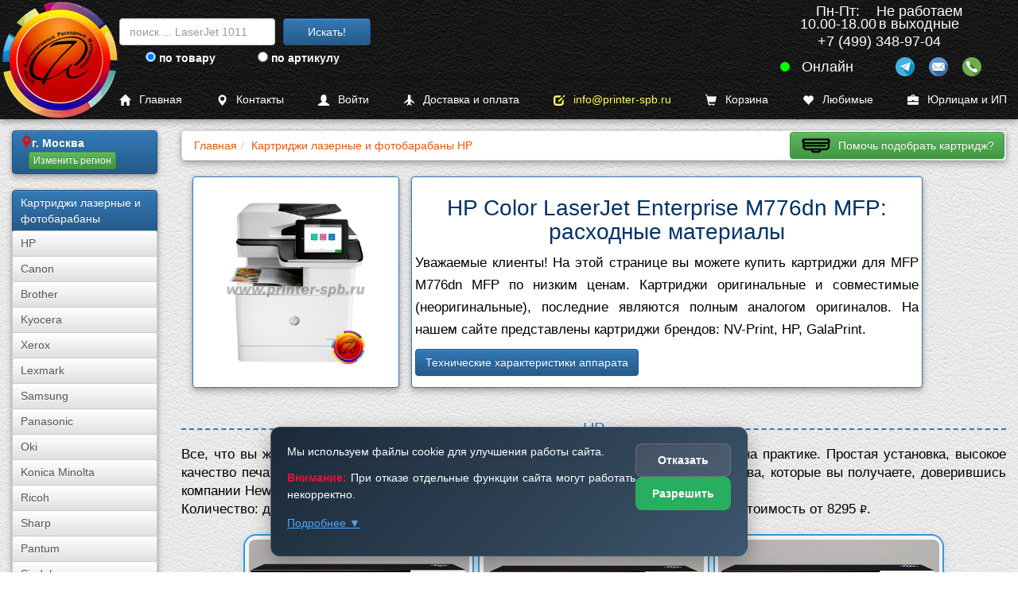

--- FILE ---
content_type: text/html; charset=UTF-8
request_url: https://www.printer-spb.ru/new-ap-for-printer-hp-color-laserjet-enterprise-m776dn-mfp
body_size: 31001
content:
<!DOCTYPE html><html lang="ru"><head><link rel="canonical" href="https://www.printer-spb.ru/new-ap-for-printer-hp-color-laserjet-enterprise-m776dn-mfp"><meta charset="utf-8"><meta http-equiv="X-UA-Compatible" content="IE=edge"><meta name="viewport" content="width=device-width, initial-scale=1"><link rel="icon" href="/logo/favicon.ico"><link rel="apple-touch-icon" sizes="180x180" href="/logo/apple-touch-icon.png"><link rel="icon" type="image/png" sizes="32x32" href="/logo/favicon-32x32.png"><link rel="icon" type="image/png" sizes="16x16" href="/logo/favicon-16x16.png"><link rel="manifest" href="/logo/site.webmanifest"><meta name="msapplication-TileColor" content="#da532c"><meta name="theme-color" content="#ffffff"><title>Картридж для HP Color LaserJet Enterprise M776dn MFP | Купить оригинальные и совместимые тонер-картриджи | PRINTER-SPB.RU</title><meta name="description" content="Картриджи HP Color LaserJet Enterprise M776dn MFP совместимые, кол-во: 21, стоимость: от 6740 руб. до 42000 руб., бренды: NV-Print, HP, GalaPrint. Купить картриджи MFP M776dn MFP можно как за наличный расчет, так и за безналичный."><meta name="keywords" content="Картриджи фотобарабаны драм-картриджи совместимый HP Color LaserJet Enterprise M776dn MFP HP W2013A 659A, HP W2011A 659A, HP W2010A 659A, HP W2012A 659A, HP W2012X 659X, HP W2013X 659X, HP W2011X 659X, HP W2010X 659X, HP W2012A 659A, HP W2010A 659A, HP W2012X 659X, HP W2013X 659X, HP W2010X 659X, HP W2013A 659A, HP W2011A 659A, HP W2011X 659X, HP W2013X 659X, HP W2012X 659X, HP W2011X 659X, HP W2004A 660A DU CMYK, HP W2010X 659X"><meta name="yandex-tableau-widget" content="logo=/images/a7.gif, color=#ffffff"><meta property="og:title" content="Картридж для HP Color LaserJet Enterprise M776dn MFP | Купить оригинальные и совместимые тонер-картриджи | PRINTER-SPB.RU"><meta property="og:description" content="Картриджи HP Color LaserJet Enterprise M776dn MFP совместимые, кол-во: 21, стоимость: от 6740 руб. до 42000 руб., бренды: NV-Print, HP, GalaPrint. Купить картриджи MFP M776dn MFP можно как за наличный расчет, так и за безналичный."><meta property="og:image" content="https://www.printer-spb.ru/images/models_market/5001/_/hp_color_laserjet_enterprise_m776dn_mfp_00.jpg"><meta property="og:type" content="website"><meta property="og:url" content="https://www.printer-spb.ru/new-ap-for-printer-hp-color-laserjet-enterprise-m776dn-mfp"><link href="/css/cache.css?date=1767875629" media="all" rel="stylesheet" as="style"></head><body class="no-padding-top"><nav class="navbar-new navbar-new--upper" id="navhigh" style="margin-bottom: calc(50px + 1em);">
	<a href="/">
		<picture><source srcset="/logo/logo_color_300.webp" type="image/webp" loading="lazy"><img class="main_logo_img" src="/logo/logo_color_300.png" alt=""></picture>
	</a>

	<div class="gs_block">
		<form data-toggle_gs="search" class="navbar-form gs-desktop" action="/gs/search" method="get"><div class="form-group"><input type="text" class="form-control global_search" name="global_search" placeholder="поиск ... LaserJet 1011"></div><button type="submit" class="btn btn-primary">Искать!</button></form>

		<form data-toggle_gs="sku" class="navbar-form" action="/gs/sku" method="get"><div class="form-group"><input type="text" class="form-control sku_search" placeholder="поиск по артикулу ..."><input type="hidden" name="sku_search"></div><button type="submit" class="btn btn-primary">По артикулу!</button></form>

		<div class="gs_switch">
			<label class="gs_option"><input type="radio" name="gs_by" value="search"> по товару</label>
			<label class="gs_option"><input type="radio" name="gs_by" value="sku"> по артикулу</label>
		</div>
	</div>

	<script type="application/ld+json">{"@context":"https:\/\/schema.org","@graph":[{"@type":"Organization","@id":"https:\/\/www.printer-spb.ru\/#organization","name":"Printer-SPB.ru","alternateName":["Printer SPB","Принтер СПБ"],"url":"https:\/\/www.printer-spb.ru\/","description":"Printer-SPB.ru - интернет-магазин расходных материалов для принтеров. Собственные склады в Москве, Санкт-Петербурге и Перми. Продажа картриджей NV-Print, EasyPrint, T2, тонера, чернил, фотобарабанов для лазерных и струйных принтеров. Доставка по всей России.","email":"info@printer-spb.ru","foundingDate":"2005","foundingLocation":"Москва","sameAs":["https:\/\/t.me\/printerspb"],"logo":{"@type":"ImageObject","url":"https:\/\/www.printer-spb.ru\/logo\/logo_color_240.webp","width":240,"height":240},"address":{"@type":"PostalAddress","streetAddress":"ул Дорожная д.3, стр. 9","addressLocality":"Москва","postalCode":"117545","addressCountry":"RU"},"telephone":"+7 (499) 348-97-04","knowsAbout":["совместимые и оригинальные картриджи для принтеров и МФУ","картриджи NV-Print","картриджи EasyPrint","картриджи T2","заправка картриджей","тонер для заправки","фотобарабаны DRUM"],"contactPoint":[{"@type":"ContactPoint","telephone":"+7 (499) 348-97-04","contactType":"customer service","areaServed":["RU-MOW","RU-MOS"],"availableLanguage":["Russian"],"description":"Printer-SPB.ru - Головной офис"},{"@type":"ContactPoint","telephone":"+7 (812) 660-52-77","contactType":"customer service","areaServed":["RU-SPE","RU-LEN"],"availableLanguage":["Russian"],"description":"Printer-SPB.ru - Филиал в Санкт-Петербурге"},{"@type":"ContactPoint","telephone":"+7 (342) 233-80-35","contactType":"customer service","areaServed":["RU-PER"],"availableLanguage":["Russian"],"description":"Printer-SPB.ru - Филиал в Перми"}],"department":[{"@type":"Organization","@id":"https:\/\/www.printer-spb.ru\/spb\/#department","name":"Printer-SPB.ru - Филиал в Санкт-Петербурге","address":{"@type":"PostalAddress","streetAddress":"ул. Заозерная, д. 10. лит Е","addressLocality":"Санкт-Петербург","addressCountry":"RU"},"telephone":"+7 (812) 660-52-77"},{"@type":"Organization","@id":"https:\/\/www.printer-spb.ru\/perm\/#department","name":"Printer-SPB.ru - Филиал в Перми","address":{"@type":"PostalAddress","streetAddress":"ул. Монастырская, д. 93Б","addressLocality":"Пермь","addressCountry":"RU"},"telephone":"+7 (342) 233-80-35"}]},{"@type":"Organization","@id":"https:\/\/www.printer-spb.ru\/moscow\/#headoffice","parentOrganization":{"@id":"https:\/\/www.printer-spb.ru\/#organization"},"name":"Printer-SPB.ru - Головной офис","address":{"@type":"PostalAddress","streetAddress":"ул Дорожная д.3, стр. 9","addressLocality":"Москва","addressCountry":"RU"},"telephone":"+7 (499) 348-97-04"},{"@type":["LocalBusiness","Organization"],"@id":"https:\/\/www.printer-spb.ru\/#onlinestore","parentOrganization":{"@id":"https:\/\/www.printer-spb.ru\/#organization"},"name":"Printer-SPB.ru - Интернет-магазин","url":"https:\/\/www.printer-spb.ru\/","openingHours":"Круглосуточно","priceRange":"₽-₽₽₽","currenciesAccepted":"RUB","paymentAccepted":["Картой онлайн","При получении","Безналичный расчет"]},{"@type":"LocalBusiness","@id":"https:\/\/www.printer-spb.ru\/moscow\/#store","parentOrganization":{"@id":"https:\/\/www.printer-spb.ru\/#organization"},"name":"Printer-SPB.ru - Москва","address":{"@type":"PostalAddress","streetAddress":"ул Дорожная д.3, стр. 9","addressLocality":"Москва","addressCountry":"RU"},"geo":{"@type":"GeoCoordinates","latitude":55.613433000000001,"longitude":37.630544},"openingHours":"Пн-Пт 10:00-18:00","telephone":"+7 (499) 348-97-04","priceRange":"₽","email":"info@printer-spb.ru"},{"@type":"LocalBusiness","@id":"https:\/\/www.printer-spb.ru\/spb\/#store","parentOrganization":{"@id":"https:\/\/www.printer-spb.ru\/#organization"},"name":"Printer-SPB.ru - Санкт-Петербург","address":{"@type":"PostalAddress","streetAddress":"ул. Заозерная, д. 10. лит Е","addressLocality":"Санкт-Петербург","addressCountry":"RU"},"geo":{"@type":"GeoCoordinates","latitude":59.906382000000001,"longitude":30.324608999999999},"openingHours":"Пн-Пт 10:00-18:00","telephone":"+7 (812) 660-52-77","priceRange":"₽","email":"info@printer-spb.ru"},{"@type":"LocalBusiness","@id":"https:\/\/www.printer-spb.ru\/perm\/#store","parentOrganization":{"@id":"https:\/\/www.printer-spb.ru\/#organization"},"name":"Printer-SPB.ru - Пермь","address":{"@type":"PostalAddress","streetAddress":"ул. Монастырская, д. 93Б","addressLocality":"Пермь","addressCountry":"RU"},"geo":{"@type":"GeoCoordinates","latitude":58.012571999999999,"longitude":56.221277999999998},"openingHours":"Пн-Пт 10:00-18:00","telephone":"+7 (342) 233-80-35","priceRange":"₽","email":"info@printer-spb.ru"}]}</script><div data-city_id="151184" class="contact-new header bbb"><div class="contact-new--work-hours bbb"><div style="display: flex;justify-content: center;gap: 2em;"><span>Пн-Пт:<br>10.00-18.00</span><span>Не работаем<br>в выходные</span></div></div><div class="contact-new--current-phone bbb" data-social="phone">+7 (499) 348-97-04<i class="fa fa-chevron-down" style="margin-left: 5px;"></i></div><div class="contact-new--socials bbb"><div class="online"></div><div class="socials"><div class="social social-tg" data-social="tg"></div><div class="social social-mail" data-social="mail"></div><div class="social social-phone" data-social="phone"></div></div></div><script>
				var city_current_id = 151184;
				var city_list = [{"id":151184,"name":"\u041c\u043e\u0441\u043a\u0432\u0430","region":[77,50],"phone":"+7 (499) 348-97-04","address":"117545, \u041c\u043e\u0441\u043a\u0432\u0430, \u0443\u043b \u0414\u043e\u0440\u043e\u0436\u043d\u0430\u044f \u0434.3, \u0441\u0442\u0440. 9","map":"https:\/\/yandex.ru\/map-widget\/v1\/?um=constructor%3A58aa1566df6e6bf472b27f5505954e3adf99fb9fdb78c5da50ddaf126274915c","schema_org":{"PostalAddress":{"postalCode":"117545","addressLocality":"\u041c\u043e\u0441\u043a\u0432\u0430","streetAddress":"\u0443\u043b \u0414\u043e\u0440\u043e\u0436\u043d\u0430\u044f \u0434.3, \u0441\u0442\u0440. 9"}}},{"id":498817,"name":"\u0421\u0430\u043d\u043a\u0442-\u041f\u0435\u0442\u0435\u0440\u0431\u0443\u0440\u0433","region":[78,47],"phone":"+7 (812) 660-52-77","address":"196084, \u0433. \u0421\u0430\u043d\u043a\u0442-\u041f\u0435\u0442\u0435\u0440\u0431\u0443\u0440\u0433, \u0443\u043b. \u0417\u0430\u043e\u0437\u0435\u0440\u043d\u0430\u044f, \u0434. 10. \u043b\u0438\u0442 \u0415","map":"https:\/\/yandex.ru\/map-widget\/v1\/?um=constructor%3A36f91cb3f0d55bf637da204978e981eb67fb9df73157515a0dd8ed62748f23ce","schema_org":{"PostalAddress":{"postalCode":"196084","addressLocality":"\u0421\u0430\u043d\u043a\u0442-\u041f\u0435\u0442\u0435\u0440\u0431\u0443\u0440\u0433","streetAddress":"\u0443\u043b. \u0417\u0430\u043e\u0437\u0435\u0440\u043d\u0430\u044f, \u0434. 10. \u043b\u0438\u0442 \u0415"}}},{"id":315,"name":"\u041f\u0435\u0440\u043c\u044c","region":[59],"phone":"+7 (342) 233-80-35","address":"614015, \u0433. \u041f\u0435\u0440\u043c\u044c, \u0443\u043b. \u041c\u043e\u043d\u0430\u0441\u0442\u044b\u0440\u0441\u043a\u0430\u044f, \u0434. 93\u0411","map":"https:\/\/yandex.ru\/map-widget\/v1\/?um=constructor%3A6afaafdf0bc27f2b337f61f4698c49a3622565ffdb44720e4e3be2558bfbbf01","schema_org":{"PostalAddress":{"postalCode":"614015","addressLocality":"\u041f\u0435\u0440\u043c\u044c","streetAddress":"\u0443\u043b. \u041c\u043e\u043d\u0430\u0441\u0442\u044b\u0440\u0441\u043a\u0430\u044f, \u0434. 93\u0411"}}}];
			</script><div class="contact-new--dropdown navbar-inverse blue2"><a data-ask_for_call style="display: block;" class="not-a"><i class="fa fa-reply-all"></i>Заказать обратный звонок</a><a style="display: block;padding: 6px 6px 0px 6px;" href="tel:+74993489704" class="not-a"><i class="fa fa-phone"></i>+7 (499) 348-97-04</a><div><i class="fa fa-envelope"></i><a class="email1"></a></div><a class="not-a fancybox-if-asize" style="display: block;" href="https://yandex.ru/map-widget/v1/?um=constructor%3A58aa1566df6e6bf472b27f5505954e3adf99fb9fdb78c5da50ddaf126274915c"><i class="fa fa-map-marker"></i>117545, Москва, ул Дорожная д.3, стр. 9</a></div></div></nav>
<nav class="navbar-new navbar-new--lower" id="navlow" style="position: fixed;">
	<a href="/" title="Главная" class="with-i"><i class="glyphicon glyphicon-home"></i>Главная</a>
	<a href="/contact" title="Контакты" class="with-i"><i class="glyphicon glyphicon-map-marker"></i>Контакты</a>

		<a href="/login" title="Войти" class="with-i">
		<i class="glyphicon glyphicon-user"></i>Войти</a>
	
	<a href="/delivery" title="Доставка и оплата" class="with-i"><i class="glyphicon glyphicon-plane"></i>Доставка и оплата</a>
	<a href="mailto:info@printer-spb.ru" class="with-i" style="color: #ffff66"><i class="glyphicon glyphicon-edit"></i>info@printer-spb.ru</a>

	<a href="/magazin/korzina" class="with-i" style="grid-template-columns: 25px auto auto">
		<i class="glyphicon glyphicon-shopping-cart"></i>Корзина <span class="badge btn-danger cart_items_count" style="margin-left: .5em;font-size: larger;"></span>
	</a>

	<a href="/favorites" class="with-i" style="grid-template-columns: 25px auto auto">
		<i class="glyphicon glyphicon-heart"></i>Любимые <span class="badge btn-danger favorites_items_count" style="margin-left: .5em;font-size: larger;"></span>
	</a>

	<a href="/business" class="with-i"><i class="glyphicon glyphicon-briefcase"></i>Юрлицам и ИП</a>
</nav><div class="container-fluid main-container"><div class="row row-offcanvas row-offcanvas-left"><nav class="col-xs-6 col-sm-2 sidebar-offcanvas" id="sidebar"><div class="list-group cart-group hidden"><div class="list-group-item" id="cart-block"><script>window.cart_items_count_again = true;</script><a class="list-group-item" href="/korzina" rel="nofollow" ><span>Ваша корзина пуста</span><br class="clear"></a></div></div><div class="list-group"><div class="list-group-item btn-primary btn-xs" id="geo-block"><div style="display:flex;gap:1em;"><i class="glyphicon glyphicon-map-marker text-danger"></i><strong>г. Москва</strong></div><script>window.geoText = '<div style="display:flex;gap:1em;"><i class="glyphicon glyphicon-map-marker text-danger"></i><strong>г. Москва</strong></div>';window.geoTextStrip = 'г. Москва';window.geoBlock = {"city_id":151184,"city_iregion":77,"city_name":"\u041c\u043e\u0441\u043a\u0432\u0430"};</script><div class="confirm-geo inline-block"></div></div></div><div class="list-group"><span class="list-group-item btn-primary">Картриджи лазерные и фотобарабаны</span><a class="list-group-item btn-default btn-xs" href="/laser-cartridges-and-opc">HP</a><a class="list-group-item btn-default btn-xs" href="/laser-cartridges-and-opc-canon">Canon</a><a class="list-group-item btn-default btn-xs" href="/laser-cartridges-and-opc-brother">Brother</a><a class="list-group-item btn-default btn-xs" href="/laser-cartridges-and-opc-kyocera">Kyocera</a><a class="list-group-item btn-default btn-xs" href="/laser-cartridges-and-opc-xerox">Xerox</a><a class="list-group-item btn-default btn-xs" href="/laser-cartridges-and-opc-lexmark">Lexmark</a><a class="list-group-item btn-default btn-xs" href="/laser-cartridges-and-opc-samsung">Samsung</a><a class="list-group-item btn-default btn-xs" href="/laser-cartridges-and-opc-panasonic">Panasonic</a><a class="list-group-item btn-default btn-xs" href="/laser-cartridges-and-opc-oki">Oki</a><a class="list-group-item btn-default btn-xs" href="/laser-cartridges-and-opc-konica-minolta">Konica Minolta</a><a class="list-group-item btn-default btn-xs" href="/laser-cartridges-and-opc-ricoh">Ricoh</a><a class="list-group-item btn-default btn-xs" href="/laser-cartridges-and-opc-sharp">Sharp</a><a class="list-group-item btn-default btn-xs" href="/laser-cartridges-and-opc-pantum">Pantum</a><a class="list-group-item btn-default btn-xs" href="/laser-cartridges-and-opc-sindoh">Sindoh</a><a class="list-group-item btn-default btn-xs" href="/laser-cartridges-and-opc-katusha">Катюша</a><a class="list-group-item btn-primary btn-xs" href="/toner-for-refills">Тонер для заправки картриджей</a><a class="list-group-item btn-default btn-xs" href="/toner-for-refills/hi-black">Hi-Black</a><a class="list-group-item btn-default btn-xs" href="/toner-for-refills/static-control">Static Control</a><a class="list-group-item btn-default btn-xs" href="/toner-for-refills/handan">HANDAN</a></div><div class="list-group"><a class="list-group-item btn-primary btn-xs" href="/zapchasti-dlya-vosstanovleniya-dram-i-toner-kartridjei-fyuzerov-i-prochego">Запчасти для восстановления драм и тонер-картриджей, фьюзеров и прочее</a><a class="list-group-item btn-primary btn-xs" href="/termotransfernaya-plenka">Термотрансферная пленка</a><a class="list-group-item btn-primary btn-xs" href="/refillable-cartridges">Дозаправляемые картриджи (ДЗК)</a><a class="list-group-item btn-primary btn-xs" href="/inks-for-printers">Чернила</a><a class="list-group-item btn-primary btn-xs" href="/photo-paper-and-film">Фотобумага и пленка</a><a class="list-group-item btn-primary btn-xs" href="/ink-cartridges">Струйные картриджи</a><a class="list-group-item btn-primary btn-xs" href="/sublimation-ink-and-paper">Сублима&shy;ционная бумага и чернила</a><a class="list-group-item btn-primary btn-xs" href="/chips">Чипы</a><a class="list-group-item btn-primary btn-xs" href="/servisnye-zhidkosti">Сервисные жидкости</a><a class="list-group-item btn-primary btn-xs" href="/used-printers">Принтеры и МФУ б/у</a></div><div class="list-group"><a class="list-group-item btn-primary btn-xs" href="/reviews">Обзоры принтеров и МФУ</a><a class="list-group-item btn-primary btn-xs" href="/news">Новости</a><a class="list-group-item btn-primary btn-xs" href="/instructions">Инструкции</a><a class="list-group-item btn-primary btn-xs" href="/wiki">База знаний Wiki</a></div></nav><div class="col-xs-12 col-sm-10" id="model"><p class="visible-xs"><button class="btn btn-primary btn-block" data-toggle="offcanvas"><i class="glyphicon glyphicon-menu-hamburger"></i>Левое Меню открыть/закрыть</button></p><script id="bread_crumb_script" type="application/ld+json">{"@context":"https://schema.org","@type":"BreadcrumbList","itemListElement":[{"@type":"ListItem","position":1,"name":"Главная","item":"https://www.printer-spb.ru/"},{"@type":"ListItem","position":2,"name":"Картриджи лазерные и фотобарабаны HP","item":"https://www.printer-spb.ru/laser-cartridges-and-opc"}]}</script><div><ol class="breadcrumb"><li><a href="/" title="Главная" ><span>Главная</span></a></li><li><a href="https://www.printer-spb.ru/laser-cartridges-and-opc" title="Картриджи лазерные и фотобарабаны HP"><span>Картриджи лазерные и фотобарабаны HP</span></a></li><li class="breadcrumb_right breadcrumb_no_padding visible-md visible-lg"><a class="btn btn-success btn-help btn-help-cartridge" data-help_button="cartridge"></a></li></ol></div><div id="content"><style type="text/css">
				/*@media (max-width: 360px) { }*/
				.foobar p {
					font-size: larger;
					line-height: 1.7;
				}
				hr {
					border: none;
					/*background-color: #337ab7;*/
					color: #337ab7;
					height: 2px;
				}
				.theborder-foo {
					background: #fff;
					border: 1px solid #337ab7 !important;
					border-radius: 4px;
					box-shadow: 0 0 4px rgba(0,0,0,.14), 0 4px 8px rgba(0,0,0,.28);
				}
			</style><div class="" style="display: flex;flex-wrap: wrap;margin:0 1em;"><div class="" style="display: flex;"><div class="panel panel-default fullwidth left panel-primary theborder foobar" style="display:flex;align-items:center;"><div style="width: 250px; margin: 0 auto;"><img class="img-responsive" 
							style="width: 250px; height: auto; max-height: 207px; object-fit: contain;" 
							src="/images/models_market/5001/_/hp_color_laserjet_enterprise_m776dn_mfp_00.jpg"
							alt="HP Color LaserJet Enterprise M776dn MFP"
							width="250" 
							height="auto"></div></div></div><div class="col-xs-12 col-sm-8" style="display: flex;"><div class="panel panel-default fullwidth left panel-primary theborder foobar"><h1>HP Color LaserJet Enterprise M776dn MFP: расходные материалы</h1><p>Уважаемые клиенты! На этой странице вы можете купить картриджи для MFP M776dn MFP по низким ценам. Картриджи оригинальные и совместимые (неоригинальные), последние являются полным аналогом оригиналов. На нашем сайте представлены картриджи брендов: NV-Print, HP, GalaPrint.</p><p><a title="Характеристики для HP Color LaserJet Enterprise M776dn MFP" class="btn btn-primary" data-toggle="collapse" data-target=".bar">Технические характеристики аппарата</a></p></div></div><div class="col-xs-12 bar collapse"><hr class="clear"><div class="table-responsive"><table class="table table-striped"><tr><td>Устройство</td><td>принтер/сканер/копир</td></tr><tr><td>Цветность печати</td><td>цветная</td></tr><tr><td>Технология печати</td><td>лазерная</td></tr><tr><td>Размещение</td><td>настольный</td></tr><tr><td>Область применения</td><td>большой офис</td></tr><tr><td>Количество страниц в месяц</td><td>200000</td></tr><tr><td>Максимальный формат</td><td>A3</td></tr><tr><td>Максимальный размер отпечатка</td><td>320 × 457 мм</td></tr><tr><td>Автоматическая двусторонняя печать</td><td>есть</td></tr><tr><td>Количество цветов</td><td>4</td></tr><tr><td>Максимальное разрешение для ч/б печати</td><td>1200x1200 dpi</td></tr><tr><td>Максимальное разрешение для цветной печати</td><td>1200x1200 dpi</td></tr><tr><td>Скорость печати</td><td>46 стр/мин (ч/б А4), 46 стр/мин (цветн. А4), 26 стр/мин (ч/б А3), 26 стр/мин (цветн. А3)</td></tr><tr><td>Время разогрева</td><td>11.8 с</td></tr><tr><td>Время выхода первого отпечатка</td><td>6.50 c (ч/б), 6.80 c (цветн.)</td></tr><tr><td>Тип сканера</td><td>планшетный/протяжный</td></tr><tr><td>Максимальный формат оригинала</td><td>A3</td></tr><tr><td>Максимальный размер сканирования</td><td>297x432 мм</td></tr><tr><td>Глубина цвета</td><td>24 бит</td></tr><tr><td>Оттенки серого</td><td>256</td></tr><tr><td>Разрешение сканера</td><td>600x600 dpi</td></tr><tr><td>Устройство автоподачи оригиналов</td><td>двустороннее</td></tr><tr><td>Емкость устройства автоподачи оригиналов</td><td>200 листов</td></tr><tr><td>Скорость сканирования (цветн.)</td><td>до 90 стр/мин (обычный режим, формат A4)A</td></tr><tr><td>Скорость сканирования (ч/б)</td><td>до 90 стр/мин (обычный режим, формат A4)A</td></tr><tr><td>Поддержка стандартов</td><td>TWAIN</td></tr><tr><td>Отправка изображения по e-mail</td><td>есть</td></tr><tr><td>Максимальное разрешение копира (ч/б)</td><td>600x600 dpi</td></tr><tr><td>Максимальное разрешение копира (цветн.)</td><td>600x600 dpi</td></tr><tr><td>Скорость копирования</td><td>46 стр/мин (ч/б А4), 46 стр/мин (цветн. А4), 26 стр/мин (ч/б А3), 26 стр/мин (цветн. А3)</td></tr><tr><td>Время выхода первой копии</td><td>5.6 с</td></tr><tr><td>Изменение масштаба</td><td>25-400 %</td></tr><tr><td>Шаг масштабирования</td><td>1 %</td></tr><tr><td>Максимальное количество копий за цикл</td><td>9999</td></tr><tr><td>Подача бумаги</td><td>650 лист. (стандартная), 3900 лист. (максимальная)</td></tr><tr><td>Вывод бумаги</td><td>500 лист. (стандартный), 500 лист. (максимальный)</td></tr><tr><td>Емкость лотка ручной подачи</td><td>100 лист.</td></tr><tr><td>Плотность бумаги</td><td>60-300 г/м2</td></tr><tr><td>Печать на:</td><td>карточках, пленках, этикетках, глянцевой бумаге, конвертах, матовой бумаге</td></tr><tr><td>Ресурс фотобарабана</td><td>65000 страниц</td></tr><tr><td>Ресурс цветного картриджа/тонера</td><td>13000 страниц</td></tr><tr><td>Ресурс ч/б картриджа/тонера</td><td>16000 страниц</td></tr><tr><td>Количество картриджей</td><td>4</td></tr><tr><td>MFP M776dn MFP картридж/тонер</td><td>черный W2010A: HP 659A, голубой W2011A: HP 659A, желтый W2012A: HP 659A, пурпурный W2013A: HP 659A, черный W2010X: HP 659X (34000 стр), голубой W2011X: HP 659X (29000 стр), желтый W2012X: HP 659X (29000 стр), пурпурный W2013X: HP 659X (29000 стр)</td></tr><tr><td>Объем памяти</td><td>3072 МБ, максимальный 3072 МБ</td></tr><tr><td>Емкость жесткого диска</td><td>500 ГБ</td></tr><tr><td>Частота процессора</td><td>1200 МГц</td></tr><tr><td>Интерфейсы</td><td>Ethernet (RJ-45), USB</td></tr><tr><td>Версия USB</td><td>2.0</td></tr><tr><td>Поддержка AirPrint</td><td>есть</td></tr><tr><td>Прямая печать</td><td>есть</td></tr><tr><td>Веб-интерфейс</td><td>есть</td></tr><tr><td>Поддержка PostScript</td><td>есть</td></tr><tr><td>Поддержка</td><td>PostScript 3, PCL 5e, PCL 5c, PCL 6, PDF</td></tr><tr><td>Поддержка ОС</td><td>Windows, Mac OS, iOS, Android</td></tr><tr><td>Отображение информации</td><td>цветной ЖК-дисплей</td></tr><tr><td>Диагональ дисплея</td><td>9 дюйм.</td></tr><tr><td>Потребляемая мощность (при работе)</td><td>900 Вт</td></tr><tr><td>Потребляемая мощность (в режиме ожидания)</td><td>100 Вт</td></tr><tr><td>Уровень шума при работе</td><td>52 дБ</td></tr><tr><td>Комплектация</td><td>- МФУ HP Color LaserJet Enterprise M776dn, - оригинальный лазерный картридж HP LaserJet, черный (16 000 страниц), - оригинальные цветные лазерные картриджи HP LaserJet, голубой, пурпурный и желтый (по 13 000 страниц каждый), - 4 оригинальных картриджа фотобарабана HP LaserJet (65 000 страниц каждый), - руководство по началу работы, - 1 кабель питания.</td></tr><tr><td>Габариты (ШхВхГ)</td><td>921x710x663 мм</td></tr><tr><td>Вес</td><td>70.9 кг</td></tr></table></div><p><a class="btn btn-primary" data-toggle="collapse" data-target=".bar">Свернуть</a></p></div></div><h2 class="bozka with-line line-1">HP</h2><style type="text/css">.brand_logo{max-width:1000px;margin:0 auto;display:block;margin-bottom:0.5em;}</style><p class="larger">Все, что вы ждете от картриджа оригинального производства HP, будет подтверждено на практике. Простая установка, высокое качество печати и соответствие заявленному ресурсу — это лишь основные достоинства, которые вы получаете, доверившись компании Hewlett-Packard и выбрав ее продукцию.<br>Количество: девять единиц,  цвет: черный, голубой/синий, пурпурный/красный, желтый, стоимость от 8295 <i class="glyphicon glyphicon-rub"></i>.</p><div class="favorites-container" style="max-width: 85%; margin: 0 auto;"><div class="products-list">
            <div class="product-item">
            <!-- 1. Фото - строка 1, колонки 1-8 -->
            <div class="product-image">
                                                        <a href="/laser-cartridges-and-opc/hp-w2010a-659a" title="Перейти к товару: Картридж HP W2010A 659A black">
                        <picture>
                            <source srcset="/1c/photo/cartridges/original/hp/5-w2010a/1-500.webp" type="image/webp">
                            <source srcset="/1c/photo/cartridges/original/hp/5-w2010a/1-500.jpg" type="image/jpeg">
                            <img src="/1c/photo/cartridges/original/hp/5-w2010a/1-500.jpg" alt="">
                        </picture>
                    </a>
                            </div>

            <!-- Динамическая цветовая маркировка - строка 2, колонки 1-3 -->
            <!-- Динамическая цветовая маркировка - строка 2, колонки 1-3 -->

                            <div class="color-indicator-dynamic">
                                            <!-- Один цвет -->
                        <div class="color-single color-black" title="Цвет: черный">
                            черный                        </div>
                                    </div>
            
<!-- Параметр 1 (Ресурс) - строка 2, колонки 3-6 -->
<div class="param-1-indicator">
        
            <div class="param-value" title="Ресурс страниц: 16 000">
            Ресурс: 16 000        </div>
    </div>

            <!-- Параметр 188 (Тип расходного материала) - строка 2, колонки 6-9 -->
            <div class="param-188-indicator">
                                                    <div class="param-value" title="лазерный картридж">
                        лазерный <!-- Оставляем оригинальное значение -->
                    </div>
                            </div>

            <!-- НОВАЯ СТРОКА: Артикул и Чип - строка 3, колонки 1-8 -->
            <div class="article-static-indicator">
                <div class="param-value" title="Артикул">
                    Артикул:
                </div>
            </div>

            <div class="article-value-indicator">
                <div class="param-value" title="Артикул: 4074">
                    4074                </div>
            </div>

            <!-- Чип - строка 3, колонки 6-8 -->
            <div class="chip-indicator">
                                
                                    <div class="param-value chip-value-container" title="Наличие чипа: Да">
                        <span class="chip-text">чип: ДА</span>
                                            </div>
                            </div>

            <!-- 2. Наименование - строка 4, колонки 1-8 -->
            <div class="product-name">
                <h3>
                    <a href="/laser-cartridges-and-opc/hp-w2010a-659a" title="Перейти к товару: Картридж HP W2010A 659A black">
                    Картридж HP W2010A 659A black                    </a>
                </h3>
            </div>
            
            <!-- 3. Цена - строка 5, колонки 1-5 -->
            <div class="product-price">
                                                        13500 <i class="glyphicon glyphicon-rub"></i>                            </div>

            <!-- Бренд - строка 5, колонки 5-9 -->
            <div class="brand-indicator">
                                                    <div class="param-value" title="Бренд: HP">
                        HP                    </div>
                            </div>

            <!-- Наличие товара - строка 6, колонки 5-9 -->
            <div class="availability-indicator">                <div class="availability-value on-order" title="Наличие: Под заказ">
                    Под заказ                </div>
            </div>
            
            <!-- 4. Кнопка "В корзину" - строка 7, колонки 1-5 -->
            <div class="product-cart">
                        <a href="#" class="add_to_cart_one " 
            data-product_id="4074"
            data-href="/laser-cartridges-and-opc/hp-w2010a-659a">
                <i class="glyphicon glyphicon-shopping-cart"></i> В корзину
            </a>
            </div>
            
            <!-- 5. Кнопка "В избранное" - строка 7, колонки 5-9 -->
            <div class="product-favorites">
                <a href="#" class="add_to_wishlist btn btn-default " data-product_id="4074" title="Добавить в любимые"><span class="wishlist-sign">+</span><i class="glyphicon glyphicon-heart"></i></a>            </div>
        </div>
            <div class="product-item">
            <!-- 1. Фото - строка 1, колонки 1-8 -->
            <div class="product-image">
                                                        <a href="/laser-cartridges-and-opc/hp-w2010x-659x" title="Перейти к товару: Картридж HP W2010X 659X black">
                        <picture>
                            <source srcset="/1c/photo/cartridges/original/hp/6-w2010x/1-500.webp" type="image/webp">
                            <source srcset="/1c/photo/cartridges/original/hp/6-w2010x/1-500.jpg" type="image/jpeg">
                            <img src="/1c/photo/cartridges/original/hp/6-w2010x/1-500.jpg" alt="">
                        </picture>
                    </a>
                            </div>

            <!-- Динамическая цветовая маркировка - строка 2, колонки 1-3 -->
            <!-- Динамическая цветовая маркировка - строка 2, колонки 1-3 -->

                            <div class="color-indicator-dynamic">
                                            <!-- Один цвет -->
                        <div class="color-single color-black" title="Цвет: черный">
                            черный                        </div>
                                    </div>
            
<!-- Параметр 1 (Ресурс) - строка 2, колонки 3-6 -->
<div class="param-1-indicator">
        
            <div class="param-value" title="Ресурс страниц: 34 000">
            Ресурс: 34 000        </div>
    </div>

            <!-- Параметр 188 (Тип расходного материала) - строка 2, колонки 6-9 -->
            <div class="param-188-indicator">
                                                    <div class="param-value" title="лазерный картридж">
                        лазерный <!-- Оставляем оригинальное значение -->
                    </div>
                            </div>

            <!-- НОВАЯ СТРОКА: Артикул и Чип - строка 3, колонки 1-8 -->
            <div class="article-static-indicator">
                <div class="param-value" title="Артикул">
                    Артикул:
                </div>
            </div>

            <div class="article-value-indicator">
                <div class="param-value" title="Артикул: 4078">
                    4078                </div>
            </div>

            <!-- Чип - строка 3, колонки 6-8 -->
            <div class="chip-indicator">
                                
                                    <div class="param-value chip-value-container" title="Наличие чипа: Да">
                        <span class="chip-text">чип: ДА</span>
                                            </div>
                            </div>

            <!-- 2. Наименование - строка 4, колонки 1-8 -->
            <div class="product-name">
                <h3>
                    <a href="/laser-cartridges-and-opc/hp-w2010x-659x" title="Перейти к товару: Картридж HP W2010X 659X black">
                    Картридж HP W2010X 659X black                    </a>
                </h3>
            </div>
            
            <!-- 3. Цена - строка 5, колонки 1-5 -->
            <div class="product-price">
                                                        20500 <i class="glyphicon glyphicon-rub"></i>                            </div>

            <!-- Бренд - строка 5, колонки 5-9 -->
            <div class="brand-indicator">
                                                    <div class="param-value" title="Бренд: HP">
                        HP                    </div>
                            </div>

            <!-- Наличие товара - строка 6, колонки 5-9 -->
            <div class="availability-indicator">                <div class="availability-value on-order" title="Наличие: Под заказ">
                    Под заказ                </div>
            </div>
            
            <!-- 4. Кнопка "В корзину" - строка 7, колонки 1-5 -->
            <div class="product-cart">
                        <a href="#" class="add_to_cart_one " 
            data-product_id="4078"
            data-href="/laser-cartridges-and-opc/hp-w2010x-659x">
                <i class="glyphicon glyphicon-shopping-cart"></i> В корзину
            </a>
            </div>
            
            <!-- 5. Кнопка "В избранное" - строка 7, колонки 5-9 -->
            <div class="product-favorites">
                <a href="#" class="add_to_wishlist btn btn-default " data-product_id="4078" title="Добавить в любимые"><span class="wishlist-sign">+</span><i class="glyphicon glyphicon-heart"></i></a>            </div>
        </div>
            <div class="product-item">
            <!-- 1. Фото - строка 1, колонки 1-8 -->
            <div class="product-image">
                                                        <a href="/laser-cartridges-and-opc/hp-w2011a-659a" title="Перейти к товару: Картридж HP W2011A 659A cyan">
                        <picture>
                            <source srcset="/1c/photo/cartridges/original/hp/5-w2010a/2-500.webp" type="image/webp">
                            <source srcset="/1c/photo/cartridges/original/hp/5-w2010a/2-500.jpg" type="image/jpeg">
                            <img src="/1c/photo/cartridges/original/hp/5-w2010a/2-500.jpg" alt="">
                        </picture>
                    </a>
                            </div>

            <!-- Динамическая цветовая маркировка - строка 2, колонки 1-3 -->
            <!-- Динамическая цветовая маркировка - строка 2, колонки 1-3 -->

                            <div class="color-indicator-dynamic">
                                            <!-- Один цвет -->
                        <div class="color-single color-cyan" title="Цвет: голубой">
                            голубой                        </div>
                                    </div>
            
<!-- Параметр 1 (Ресурс) - строка 2, колонки 3-6 -->
<div class="param-1-indicator">
        
            <div class="param-value" title="Ресурс страниц: 13 000">
            Ресурс: 13 000        </div>
    </div>

            <!-- Параметр 188 (Тип расходного материала) - строка 2, колонки 6-9 -->
            <div class="param-188-indicator">
                                                    <div class="param-value" title="лазерный картридж">
                        лазерный <!-- Оставляем оригинальное значение -->
                    </div>
                            </div>

            <!-- НОВАЯ СТРОКА: Артикул и Чип - строка 3, колонки 1-8 -->
            <div class="article-static-indicator">
                <div class="param-value" title="Артикул">
                    Артикул:
                </div>
            </div>

            <div class="article-value-indicator">
                <div class="param-value" title="Артикул: 4076">
                    4076                </div>
            </div>

            <!-- Чип - строка 3, колонки 6-8 -->
            <div class="chip-indicator">
                                
                                    <div class="param-value chip-value-container" title="Наличие чипа: Да">
                        <span class="chip-text">чип: ДА</span>
                                            </div>
                            </div>

            <!-- 2. Наименование - строка 4, колонки 1-8 -->
            <div class="product-name">
                <h3>
                    <a href="/laser-cartridges-and-opc/hp-w2011a-659a" title="Перейти к товару: Картридж HP W2011A 659A cyan">
                    Картридж HP W2011A 659A cyan                    </a>
                </h3>
            </div>
            
            <!-- 3. Цена - строка 5, колонки 1-5 -->
            <div class="product-price">
                                                        29500 <i class="glyphicon glyphicon-rub"></i>                            </div>

            <!-- Бренд - строка 5, колонки 5-9 -->
            <div class="brand-indicator">
                                                    <div class="param-value" title="Бренд: HP">
                        HP                    </div>
                            </div>

            <!-- Наличие товара - строка 6, колонки 5-9 -->
            <div class="availability-indicator">                <div class="availability-value on-order" title="Наличие: Под заказ">
                    Под заказ                </div>
            </div>
            
            <!-- 4. Кнопка "В корзину" - строка 7, колонки 1-5 -->
            <div class="product-cart">
                        <a href="#" class="add_to_cart_one " 
            data-product_id="4076"
            data-href="/laser-cartridges-and-opc/hp-w2011a-659a">
                <i class="glyphicon glyphicon-shopping-cart"></i> В корзину
            </a>
            </div>
            
            <!-- 5. Кнопка "В избранное" - строка 7, колонки 5-9 -->
            <div class="product-favorites">
                <a href="#" class="add_to_wishlist btn btn-default " data-product_id="4076" title="Добавить в любимые"><span class="wishlist-sign">+</span><i class="glyphicon glyphicon-heart"></i></a>            </div>
        </div>
            <div class="product-item">
            <!-- 1. Фото - строка 1, колонки 1-8 -->
            <div class="product-image">
                                                        <a href="/laser-cartridges-and-opc/hp-w2011x-659x" title="Перейти к товару: Картридж HP W2011X 659X cyan">
                        <picture>
                            <source srcset="/1c/photo/cartridges/original/hp/6-w2010x/2-500.webp" type="image/webp">
                            <source srcset="/1c/photo/cartridges/original/hp/6-w2010x/2-500.jpg" type="image/jpeg">
                            <img src="/1c/photo/cartridges/original/hp/6-w2010x/2-500.jpg" alt="">
                        </picture>
                    </a>
                            </div>

            <!-- Динамическая цветовая маркировка - строка 2, колонки 1-3 -->
            <!-- Динамическая цветовая маркировка - строка 2, колонки 1-3 -->

                            <div class="color-indicator-dynamic">
                                            <!-- Один цвет -->
                        <div class="color-single color-cyan" title="Цвет: голубой">
                            голубой                        </div>
                                    </div>
            
<!-- Параметр 1 (Ресурс) - строка 2, колонки 3-6 -->
<div class="param-1-indicator">
        
            <div class="param-value" title="Ресурс страниц: 29 000">
            Ресурс: 29 000        </div>
    </div>

            <!-- Параметр 188 (Тип расходного материала) - строка 2, колонки 6-9 -->
            <div class="param-188-indicator">
                                                    <div class="param-value" title="лазерный картридж">
                        лазерный <!-- Оставляем оригинальное значение -->
                    </div>
                            </div>

            <!-- НОВАЯ СТРОКА: Артикул и Чип - строка 3, колонки 1-8 -->
            <div class="article-static-indicator">
                <div class="param-value" title="Артикул">
                    Артикул:
                </div>
            </div>

            <div class="article-value-indicator">
                <div class="param-value" title="Артикул: 4079">
                    4079                </div>
            </div>

            <!-- Чип - строка 3, колонки 6-8 -->
            <div class="chip-indicator">
                                
                                    <div class="param-value chip-value-container" title="Наличие чипа: Да">
                        <span class="chip-text">чип: ДА</span>
                                            </div>
                            </div>

            <!-- 2. Наименование - строка 4, колонки 1-8 -->
            <div class="product-name">
                <h3>
                    <a href="/laser-cartridges-and-opc/hp-w2011x-659x" title="Перейти к товару: Картридж HP W2011X 659X cyan">
                    Картридж HP W2011X 659X cyan                    </a>
                </h3>
            </div>
            
            <!-- 3. Цена - строка 5, колонки 1-5 -->
            <div class="product-price">
                                                        42000 <i class="glyphicon glyphicon-rub"></i>                            </div>

            <!-- Бренд - строка 5, колонки 5-9 -->
            <div class="brand-indicator">
                                                    <div class="param-value" title="Бренд: HP">
                        HP                    </div>
                            </div>

            <!-- Наличие товара - строка 6, колонки 5-9 -->
            <div class="availability-indicator">                <div class="availability-value out-of-stock" title="Наличие: Нет в наличии">
                    Нет в наличии                </div>
            </div>
            
            <!-- 4. Кнопка "В корзину" - строка 7, колонки 1-5 -->
            <div class="product-cart">
                        <a href="#" class="add_to_cart_one disabled" 
            data-product_id="4079"
            data-href="/laser-cartridges-and-opc/hp-w2011x-659x">
                <i class="glyphicon glyphicon-shopping-cart"></i> В корзину
            </a>
            </div>
            
            <!-- 5. Кнопка "В избранное" - строка 7, колонки 5-9 -->
            <div class="product-favorites">
                <a href="#" class="add_to_wishlist btn btn-default " data-product_id="4079" title="Добавить в любимые"><span class="wishlist-sign">+</span><i class="glyphicon glyphicon-heart"></i></a>            </div>
        </div>
            <div class="product-item">
            <!-- 1. Фото - строка 1, колонки 1-8 -->
            <div class="product-image">
                                                        <a href="/laser-cartridges-and-opc/hp-w2013a-659a" title="Перейти к товару: Картридж HP W2013A 659A magenta">
                        <picture>
                            <source srcset="/1c/photo/cartridges/original/hp/5-w2010a/4-500.webp" type="image/webp">
                            <source srcset="/1c/photo/cartridges/original/hp/5-w2010a/4-500.jpg" type="image/jpeg">
                            <img src="/1c/photo/cartridges/original/hp/5-w2010a/4-500.jpg" alt="">
                        </picture>
                    </a>
                            </div>

            <!-- Динамическая цветовая маркировка - строка 2, колонки 1-3 -->
            <!-- Динамическая цветовая маркировка - строка 2, колонки 1-3 -->

                            <div class="color-indicator-dynamic">
                                            <!-- Один цвет -->
                        <div class="color-single color-magenta" title="Цвет: пурпурный">
                            пурпурный                        </div>
                                    </div>
            
<!-- Параметр 1 (Ресурс) - строка 2, колонки 3-6 -->
<div class="param-1-indicator">
        
            <div class="param-value" title="Ресурс страниц: 13 000">
            Ресурс: 13 000        </div>
    </div>

            <!-- Параметр 188 (Тип расходного материала) - строка 2, колонки 6-9 -->
            <div class="param-188-indicator">
                                                    <div class="param-value" title="лазерный картридж">
                        лазерный <!-- Оставляем оригинальное значение -->
                    </div>
                            </div>

            <!-- НОВАЯ СТРОКА: Артикул и Чип - строка 3, колонки 1-8 -->
            <div class="article-static-indicator">
                <div class="param-value" title="Артикул">
                    Артикул:
                </div>
            </div>

            <div class="article-value-indicator">
                <div class="param-value" title="Артикул: 4077">
                    4077                </div>
            </div>

            <!-- Чип - строка 3, колонки 6-8 -->
            <div class="chip-indicator">
                                
                                    <div class="param-value chip-value-container" title="Наличие чипа: Да">
                        <span class="chip-text">чип: ДА</span>
                                            </div>
                            </div>

            <!-- 2. Наименование - строка 4, колонки 1-8 -->
            <div class="product-name">
                <h3>
                    <a href="/laser-cartridges-and-opc/hp-w2013a-659a" title="Перейти к товару: Картридж HP W2013A 659A magenta">
                    Картридж HP W2013A 659A magenta                    </a>
                </h3>
            </div>
            
            <!-- 3. Цена - строка 5, колонки 1-5 -->
            <div class="product-price">
                                                        29500 <i class="glyphicon glyphicon-rub"></i>                            </div>

            <!-- Бренд - строка 5, колонки 5-9 -->
            <div class="brand-indicator">
                                                    <div class="param-value" title="Бренд: HP">
                        HP                    </div>
                            </div>

            <!-- Наличие товара - строка 6, колонки 5-9 -->
            <div class="availability-indicator">                <div class="availability-value on-order" title="Наличие: Под заказ">
                    Под заказ                </div>
            </div>
            
            <!-- 4. Кнопка "В корзину" - строка 7, колонки 1-5 -->
            <div class="product-cart">
                        <a href="#" class="add_to_cart_one " 
            data-product_id="4077"
            data-href="/laser-cartridges-and-opc/hp-w2013a-659a">
                <i class="glyphicon glyphicon-shopping-cart"></i> В корзину
            </a>
            </div>
            
            <!-- 5. Кнопка "В избранное" - строка 7, колонки 5-9 -->
            <div class="product-favorites">
                <a href="#" class="add_to_wishlist btn btn-default " data-product_id="4077" title="Добавить в любимые"><span class="wishlist-sign">+</span><i class="glyphicon glyphicon-heart"></i></a>            </div>
        </div>
            <div class="product-item">
            <!-- 1. Фото - строка 1, колонки 1-8 -->
            <div class="product-image">
                                                        <a href="/laser-cartridges-and-opc/hp-w2013x-659x" title="Перейти к товару: Картридж HP W2013X 659X magenta">
                        <picture>
                            <source srcset="/1c/photo/cartridges/original/hp/6-w2010x/4-500.webp" type="image/webp">
                            <source srcset="/1c/photo/cartridges/original/hp/6-w2010x/4-500.jpg" type="image/jpeg">
                            <img src="/1c/photo/cartridges/original/hp/6-w2010x/4-500.jpg" alt="">
                        </picture>
                    </a>
                            </div>

            <!-- Динамическая цветовая маркировка - строка 2, колонки 1-3 -->
            <!-- Динамическая цветовая маркировка - строка 2, колонки 1-3 -->

                            <div class="color-indicator-dynamic">
                                            <!-- Один цвет -->
                        <div class="color-single color-magenta" title="Цвет: пурпурный">
                            пурпурный                        </div>
                                    </div>
            
<!-- Параметр 1 (Ресурс) - строка 2, колонки 3-6 -->
<div class="param-1-indicator">
        
            <div class="param-value" title="Ресурс страниц: 29 000">
            Ресурс: 29 000        </div>
    </div>

            <!-- Параметр 188 (Тип расходного материала) - строка 2, колонки 6-9 -->
            <div class="param-188-indicator">
                                                    <div class="param-value" title="лазерный картридж">
                        лазерный <!-- Оставляем оригинальное значение -->
                    </div>
                            </div>

            <!-- НОВАЯ СТРОКА: Артикул и Чип - строка 3, колонки 1-8 -->
            <div class="article-static-indicator">
                <div class="param-value" title="Артикул">
                    Артикул:
                </div>
            </div>

            <div class="article-value-indicator">
                <div class="param-value" title="Артикул: 4081">
                    4081                </div>
            </div>

            <!-- Чип - строка 3, колонки 6-8 -->
            <div class="chip-indicator">
                                
                                    <div class="param-value chip-value-container" title="Наличие чипа: Да">
                        <span class="chip-text">чип: ДА</span>
                                            </div>
                            </div>

            <!-- 2. Наименование - строка 4, колонки 1-8 -->
            <div class="product-name">
                <h3>
                    <a href="/laser-cartridges-and-opc/hp-w2013x-659x" title="Перейти к товару: Картридж HP W2013X 659X magenta">
                    Картридж HP W2013X 659X magenta                    </a>
                </h3>
            </div>
            
            <!-- 3. Цена - строка 5, колонки 1-5 -->
            <div class="product-price">
                                                        42000 <i class="glyphicon glyphicon-rub"></i>                            </div>

            <!-- Бренд - строка 5, колонки 5-9 -->
            <div class="brand-indicator">
                                                    <div class="param-value" title="Бренд: HP">
                        HP                    </div>
                            </div>

            <!-- Наличие товара - строка 6, колонки 5-9 -->
            <div class="availability-indicator">                <div class="availability-value on-order" title="Наличие: Под заказ">
                    Под заказ                </div>
            </div>
            
            <!-- 4. Кнопка "В корзину" - строка 7, колонки 1-5 -->
            <div class="product-cart">
                        <a href="#" class="add_to_cart_one " 
            data-product_id="4081"
            data-href="/laser-cartridges-and-opc/hp-w2013x-659x">
                <i class="glyphicon glyphicon-shopping-cart"></i> В корзину
            </a>
            </div>
            
            <!-- 5. Кнопка "В избранное" - строка 7, колонки 5-9 -->
            <div class="product-favorites">
                <a href="#" class="add_to_wishlist btn btn-default " data-product_id="4081" title="Добавить в любимые"><span class="wishlist-sign">+</span><i class="glyphicon glyphicon-heart"></i></a>            </div>
        </div>
            <div class="product-item">
            <!-- 1. Фото - строка 1, колонки 1-8 -->
            <div class="product-image">
                                                        <a href="/laser-cartridges-and-opc/hp-w2012a-659a" title="Перейти к товару: Картридж HP W2012A 659A yellow">
                        <picture>
                            <source srcset="/1c/photo/cartridges/original/hp/5-w2010a/3-500.webp" type="image/webp">
                            <source srcset="/1c/photo/cartridges/original/hp/5-w2010a/3-500.jpg" type="image/jpeg">
                            <img src="/1c/photo/cartridges/original/hp/5-w2010a/3-500.jpg" alt="">
                        </picture>
                    </a>
                            </div>

            <!-- Динамическая цветовая маркировка - строка 2, колонки 1-3 -->
            <!-- Динамическая цветовая маркировка - строка 2, колонки 1-3 -->

                            <div class="color-indicator-dynamic">
                                            <!-- Один цвет -->
                        <div class="color-single color-yellow" title="Цвет: желтый">
                            желтый                        </div>
                                    </div>
            
<!-- Параметр 1 (Ресурс) - строка 2, колонки 3-6 -->
<div class="param-1-indicator">
        
            <div class="param-value" title="Ресурс страниц: 13 000">
            Ресурс: 13 000        </div>
    </div>

            <!-- Параметр 188 (Тип расходного материала) - строка 2, колонки 6-9 -->
            <div class="param-188-indicator">
                                                    <div class="param-value" title="лазерный картридж">
                        лазерный <!-- Оставляем оригинальное значение -->
                    </div>
                            </div>

            <!-- НОВАЯ СТРОКА: Артикул и Чип - строка 3, колонки 1-8 -->
            <div class="article-static-indicator">
                <div class="param-value" title="Артикул">
                    Артикул:
                </div>
            </div>

            <div class="article-value-indicator">
                <div class="param-value" title="Артикул: 4075">
                    4075                </div>
            </div>

            <!-- Чип - строка 3, колонки 6-8 -->
            <div class="chip-indicator">
                                
                                    <div class="param-value chip-value-container" title="Наличие чипа: Да">
                        <span class="chip-text">чип: ДА</span>
                                            </div>
                            </div>

            <!-- 2. Наименование - строка 4, колонки 1-8 -->
            <div class="product-name">
                <h3>
                    <a href="/laser-cartridges-and-opc/hp-w2012a-659a" title="Перейти к товару: Картридж HP W2012A 659A yellow">
                    Картридж HP W2012A 659A yellow                    </a>
                </h3>
            </div>
            
            <!-- 3. Цена - строка 5, колонки 1-5 -->
            <div class="product-price">
                                                        29500 <i class="glyphicon glyphicon-rub"></i>                            </div>

            <!-- Бренд - строка 5, колонки 5-9 -->
            <div class="brand-indicator">
                                                    <div class="param-value" title="Бренд: HP">
                        HP                    </div>
                            </div>

            <!-- Наличие товара - строка 6, колонки 5-9 -->
            <div class="availability-indicator">                <div class="availability-value on-order" title="Наличие: Под заказ">
                    Под заказ                </div>
            </div>
            
            <!-- 4. Кнопка "В корзину" - строка 7, колонки 1-5 -->
            <div class="product-cart">
                        <a href="#" class="add_to_cart_one " 
            data-product_id="4075"
            data-href="/laser-cartridges-and-opc/hp-w2012a-659a">
                <i class="glyphicon glyphicon-shopping-cart"></i> В корзину
            </a>
            </div>
            
            <!-- 5. Кнопка "В избранное" - строка 7, колонки 5-9 -->
            <div class="product-favorites">
                <a href="#" class="add_to_wishlist btn btn-default " data-product_id="4075" title="Добавить в любимые"><span class="wishlist-sign">+</span><i class="glyphicon glyphicon-heart"></i></a>            </div>
        </div>
            <div class="product-item">
            <!-- 1. Фото - строка 1, колонки 1-8 -->
            <div class="product-image">
                                                        <a href="/laser-cartridges-and-opc/hp-w2012x-659x" title="Перейти к товару: Картридж HP W2012X 659X yellow">
                        <picture>
                            <source srcset="/1c/photo/cartridges/original/hp/6-w2010x/3-500.webp" type="image/webp">
                            <source srcset="/1c/photo/cartridges/original/hp/6-w2010x/3-500.jpg" type="image/jpeg">
                            <img src="/1c/photo/cartridges/original/hp/6-w2010x/3-500.jpg" alt="">
                        </picture>
                    </a>
                            </div>

            <!-- Динамическая цветовая маркировка - строка 2, колонки 1-3 -->
            <!-- Динамическая цветовая маркировка - строка 2, колонки 1-3 -->

                            <div class="color-indicator-dynamic">
                                            <!-- Один цвет -->
                        <div class="color-single color-yellow" title="Цвет: желтый">
                            желтый                        </div>
                                    </div>
            
<!-- Параметр 1 (Ресурс) - строка 2, колонки 3-6 -->
<div class="param-1-indicator">
        
            <div class="param-value" title="Ресурс страниц: 29 000">
            Ресурс: 29 000        </div>
    </div>

            <!-- Параметр 188 (Тип расходного материала) - строка 2, колонки 6-9 -->
            <div class="param-188-indicator">
                                                    <div class="param-value" title="лазерный картридж">
                        лазерный <!-- Оставляем оригинальное значение -->
                    </div>
                            </div>

            <!-- НОВАЯ СТРОКА: Артикул и Чип - строка 3, колонки 1-8 -->
            <div class="article-static-indicator">
                <div class="param-value" title="Артикул">
                    Артикул:
                </div>
            </div>

            <div class="article-value-indicator">
                <div class="param-value" title="Артикул: 4080">
                    4080                </div>
            </div>

            <!-- Чип - строка 3, колонки 6-8 -->
            <div class="chip-indicator">
                                
                                    <div class="param-value chip-value-container" title="Наличие чипа: Да">
                        <span class="chip-text">чип: ДА</span>
                                            </div>
                            </div>

            <!-- 2. Наименование - строка 4, колонки 1-8 -->
            <div class="product-name">
                <h3>
                    <a href="/laser-cartridges-and-opc/hp-w2012x-659x" title="Перейти к товару: Картридж HP W2012X 659X yellow">
                    Картридж HP W2012X 659X yellow                    </a>
                </h3>
            </div>
            
            <!-- 3. Цена - строка 5, колонки 1-5 -->
            <div class="product-price">
                                                        42000 <i class="glyphicon glyphicon-rub"></i>                            </div>

            <!-- Бренд - строка 5, колонки 5-9 -->
            <div class="brand-indicator">
                                                    <div class="param-value" title="Бренд: HP">
                        HP                    </div>
                            </div>

            <!-- Наличие товара - строка 6, колонки 5-9 -->
            <div class="availability-indicator">                <div class="availability-value on-order" title="Наличие: Под заказ">
                    Под заказ                </div>
            </div>
            
            <!-- 4. Кнопка "В корзину" - строка 7, колонки 1-5 -->
            <div class="product-cart">
                        <a href="#" class="add_to_cart_one " 
            data-product_id="4080"
            data-href="/laser-cartridges-and-opc/hp-w2012x-659x">
                <i class="glyphicon glyphicon-shopping-cart"></i> В корзину
            </a>
            </div>
            
            <!-- 5. Кнопка "В избранное" - строка 7, колонки 5-9 -->
            <div class="product-favorites">
                <a href="#" class="add_to_wishlist btn btn-default " data-product_id="4080" title="Добавить в любимые"><span class="wishlist-sign">+</span><i class="glyphicon glyphicon-heart"></i></a>            </div>
        </div>
            <div class="product-item">
            <!-- 1. Фото - строка 1, колонки 1-8 -->
            <div class="product-image">
                                                        <a href="/laser-cartridges-and-opc/hp-w2004a-660a" title="Перейти к товару: Фотобарабан HP W2004A 660A DU CMYK">
                        <picture>
                            <source srcset="/1c/photo/cartridges/original/hp/6-w2010x/5-500.webp" type="image/webp">
                            <source srcset="/1c/photo/cartridges/original/hp/6-w2010x/5-500.jpg" type="image/jpeg">
                            <img src="/1c/photo/cartridges/original/hp/6-w2010x/5-500.jpg" alt="">
                        </picture>
                    </a>
                            </div>

            <!-- Динамическая цветовая маркировка - строка 2, колонки 1-3 -->
            <!-- Динамическая цветовая маркировка - строка 2, колонки 1-3 -->

                            <div class="color-indicator-dynamic">
                                            <!-- Четыре цвета CMYK -->
                        <div class="color-quadruple color-cmyk" title="Цвет: черный, голубой, пурпурный, желтый">
                            CMYK
                        </div>
                                    </div>
            
<!-- Параметр 1 (Ресурс) - строка 2, колонки 3-6 -->
<div class="param-1-indicator">
        
            <div class="param-value" title="Ресурс страниц: 65 000">
            Ресурс: 65 000        </div>
    </div>

            <!-- Параметр 188 (Тип расходного материала) - строка 2, колонки 6-9 -->
            <div class="param-188-indicator">
                                                    <div class="param-value" title="фотобарабан">
                        фотобарабан <!-- Оставляем оригинальное значение -->
                    </div>
                            </div>

            <!-- НОВАЯ СТРОКА: Артикул и Чип - строка 3, колонки 1-8 -->
            <div class="article-static-indicator">
                <div class="param-value" title="Артикул">
                    Артикул:
                </div>
            </div>

            <div class="article-value-indicator">
                <div class="param-value" title="Артикул: 4090">
                    4090                </div>
            </div>

            <!-- Чип - строка 3, колонки 6-8 -->
            <div class="chip-indicator">
                                
                            </div>

            <!-- 2. Наименование - строка 4, колонки 1-8 -->
            <div class="product-name">
                <h3>
                    <a href="/laser-cartridges-and-opc/hp-w2004a-660a" title="Перейти к товару: Фотобарабан HP W2004A 660A DU CMYK">
                    Фотобарабан HP W2004A 660A DU CMYK                    </a>
                </h3>
            </div>
            
            <!-- 3. Цена - строка 5, колонки 1-5 -->
            <div class="product-price">
                                                        8295 <i class="glyphicon glyphicon-rub"></i>                            </div>

            <!-- Бренд - строка 5, колонки 5-9 -->
            <div class="brand-indicator">
                                                    <div class="param-value" title="Бренд: HP">
                        HP                    </div>
                            </div>

            <!-- Наличие товара - строка 6, колонки 5-9 -->
            <div class="availability-indicator">                <div class="availability-value out-of-stock" title="Наличие: Нет в наличии">
                    Нет в наличии                </div>
            </div>
            
            <!-- 4. Кнопка "В корзину" - строка 7, колонки 1-5 -->
            <div class="product-cart">
                        <a href="#" class="add_to_cart_one disabled" 
            data-product_id="4090"
            data-href="/laser-cartridges-and-opc/hp-w2004a-660a">
                <i class="glyphicon glyphicon-shopping-cart"></i> В корзину
            </a>
            </div>
            
            <!-- 5. Кнопка "В избранное" - строка 7, колонки 5-9 -->
            <div class="product-favorites">
                <a href="#" class="add_to_wishlist btn btn-default " data-product_id="4090" title="Добавить в любимые"><span class="wishlist-sign">+</span><i class="glyphicon glyphicon-heart"></i></a>            </div>
        </div>
    </div><script>
document.addEventListener('DOMContentLoaded', function() {
    // Ховер-эффекты для кнопки "Показать все"
    document.querySelectorAll('.show-all').forEach(btn => {
        btn.addEventListener('mouseover', function() {
            this.style.background = '#2980b9';
            this.style.transform = 'translateY(-2px)';
        });
        btn.addEventListener('mouseout', function() {
            this.style.background = '#3498db';
            this.style.transform = 'translateY(0)';
        });
    });
});

function showNotification(message, type = 'info') {
    const backgroundColor = type === 'success' ? '#27ae60' : type === 'error' ? '#e74c3c' : '#3498db';
    
    const notification = document.createElement('div');
    notification.className = `notification`;
    notification.style.cssText = `
        position: fixed;
        top: 20px;
        right: 20px;
        z-index: 10000;
        min-width: 300px;
        background: ${backgroundColor};
        color: white;
        padding: 16px 20px;
        border-radius: 12px;
        box-shadow: 0 8px 25px rgba(0,0,0,0.3);
        font-weight: 600;
        transform: translateX(100%);
        opacity: 0;
        transition: all 0.4s cubic-bezier(0.22, 0.61, 0.36, 1);
        border: 1px solid rgba(255,255,255,0.2);
        backdrop-filter: blur(10px);
    `;
    notification.textContent = message;
    
    document.body.appendChild(notification);
    
    // Анимация появления
    setTimeout(() => {
        notification.style.transform = 'translateX(0)';
        notification.style.opacity = '1';
    }, 100);
    
    // Авто-удаление через 3 секунды
    setTimeout(() => {
        notification.style.transform = 'translateX(100%)';
        notification.style.opacity = '0';
        setTimeout(() => {
            notification.remove();
        }, 400);
    }, 3000);
}

// Функция обновления блока корзины
function updateCartBlock() {
    if (window.renderCartBlock) {
        renderCartBlock();
    }
}

// ФУНКЦИИ ДЛЯ ПОИСКА ПО МОДЕЛИ ПРИНТЕРА
let modelsCache = null;
let isLoaded = false;

function toggleModelSearch() {
    const component = document.querySelector('.model-search-component');
    const isActive = component.classList.contains('active');
    
    if (!isActive) {
        // Открываем поиск
        component.classList.add('active');
        
        // На очень маленьких экранах скрываем кнопку
        if (window.innerWidth <= 500) {
            document.querySelector('.model-search-trigger-btn').style.display = 'none';
        }
        
        if (!isLoaded) {
            loadModelsData();
        }
        setTimeout(() => {
            document.getElementById('modelSearchInput').focus();
        }, 300);
    } else {
        // Закрываем поиск
        closeModelSearch();
    }
}

function closeModelSearch() {
    const component = document.querySelector('.model-search-component');
    component.classList.remove('active');
    
    // Восстанавливаем отображение кнопки
    document.querySelector('.model-search-trigger-btn').style.display = 'flex';
    
    // Очищаем поле ввода при закрытии
    document.getElementById('modelSearchInput').value = '';
    document.getElementById('modelsList').innerHTML = '';
}

function loadModelsData() {
    const xhr = new XMLHttpRequest();
    xhr.open('POST', '/shop/models/ajax', true);
    xhr.setRequestHeader('Content-Type', 'application/x-www-form-urlencoded');
    
    xhr.onload = function() {
        if (this.status === 200) {
            const parser = new DOMParser();
            const doc = parser.parseFromString(this.responseText, 'text/html');
            const dataElements = doc.querySelectorAll('[data-model]');
            
            modelsCache = Array.from(dataElements).map(el => {
                return JSON.parse(el.getAttribute('data-model'));
            });
            
            isLoaded = true;
            
            const input = document.getElementById('modelSearchInput');
            if (input.value.length >= 3) {
                filterModels();
            }
        }
    };
    
    xhr.send('get_models=1');
}

function filterModels() {
    const input = document.getElementById('modelSearchInput');
    const filter = input.value.toLowerCase().trim();
    const modelsList = document.getElementById('modelsList');
    
    modelsList.innerHTML = '';
    
    if (!isLoaded || modelsCache === null) {
        modelsList.innerHTML = '<div style="padding: 12px; text-align: center; font-size: 12px;">Загрузка...</div>';
        return;
    }
    
    if (filter.length < 3) {
        modelsList.innerHTML = '<div class="model-search-no-results">Введите 3 или более символов</div>';
        return;
    }
    
    // РАЗБИВАЕМ ПОИСКОВЫЙ ЗАПРОС НА ОТЕЛЬНЫЕ СЛОВА
    const searchWords = filter.split(/\s+/).filter(word => word.length >= 2);
    
    const results = modelsCache.filter(model => {
        // СОЗДАЕМ ПОЛНЫЙ ТЕКСТ ДЛЯ ПОИСКА
        let fullSearchName = model.man_text.toLowerCase() + ' ';
        if (model.subname) {
            fullSearchName += model.subname.toLowerCase() + ' ';
        }
        fullSearchName += model.name.toLowerCase();
        
        // ПРОВЕРЯЕМ КАЖДОЕ СЛОВО ИЗ ПОИСКОВОГО ЗАПРОСА
        return searchWords.every(word => fullSearchName.includes(word));
    });
    
    if (results.length === 0) {
        modelsList.innerHTML = `
            <div class="model-search-no-results">
                Ничего не найдено - попробуйте глобальный поиск в шапке сайта</a>
            </div>
        `;
        return;
    }
    
    // ВЫВОДИМ ВСЕ РЕЗУЛЬТАТЫ
    results.forEach(model => {
        const item = document.createElement('a');
        item.href = model.url;
        item.className = 'model-result-item';
        
        let displayName = `<span class="model-brand-name">${model.man_text}</span>&nbsp;`;
        
        if (model.subname) {
            displayName += ` ${model.subname}`;
        }
        displayName += ` ${model.name}`;
        
        item.innerHTML = displayName;
        modelsList.appendChild(item);
    });
}

// Закрытие поиска при клике вне области
document.addEventListener('click', function(event) {
    const component = document.querySelector('.model-search-component');
    const searchPanel = document.querySelector('.model-search-panel');
    
    if (component && searchPanel && !component.contains(event.target) && !searchPanel.contains(event.target)) {
        closeModelSearch();
    }
});

// Закрытие поиска при нажатии Escape
document.addEventListener('keydown', function(event) {
    if (event.key === 'Escape') {
        closeModelSearch();
    }
});

// Обработка изменения размера окна
window.addEventListener('resize', function() {
    // При изменении размера окна восстанавливаем нормальное состояние
    const btn = document.querySelector('.model-search-trigger-btn');
    if(btn){
        btn.style.display = 'flex';
    }
});

// Предотвращаем закрытие поиска при прокрутке списка на мобильных
document.addEventListener('touchstart', function(event) {
    const modelsList = document.getElementById('modelsList');
    if (modelsList && modelsList.contains(event.target)) {
        event.stopPropagation();
    }
});

document.addEventListener('touchmove', function(event) {
    const modelsList = document.getElementById('modelsList');
    if (modelsList && modelsList.contains(event.target)) {
        event.stopPropagation();
    }
});
// Обработчик аккордеона
document.addEventListener('DOMContentLoaded', function() {
    const accordionButton = document.querySelector('.category-accordion-container .accordion-button');
    
    if (accordionButton) {
        const content = accordionButton.nextElementSibling;
        
        // Инициализация - скрываем контент
        content.style.maxHeight = '0';
        content.style.opacity = '0';
        accordionButton.setAttribute('aria-expanded', 'false');
        
        accordionButton.addEventListener('click', function() {
            const isExpanded = this.getAttribute('aria-expanded') === 'true';
            
            if (isExpanded) {
                content.style.maxHeight = '0';
                content.style.opacity = '0';
            } else {
                content.style.maxHeight = content.scrollHeight + 'px';
                content.style.opacity = '1';
            }
            
            this.setAttribute('aria-expanded', !isExpanded);
        });
    }
});
</script>

<style>
/* Анимации и адаптивность */
@keyframes fadeInUp {
    from {
        transform: translateY(20px);
        opacity: 0;
    }
    to {
        transform: translateY(0);
        opacity: 1;
    }
}

/* Контейнер товаров */
.products-list {
    width: 100%;
    display: grid;
    grid-template-columns: repeat(auto-fill, minmax(280px, 1fr));
    gap: 5px;
    margin: 20px 0;
}

/* При 1200px и больше - 3 товара в строку */
@media (min-width: 1220px) {
    .products-list {
        grid-template-columns: repeat(3, 1fr);
    }
}

/* 600px - 1199px - 2 товара в строку */
@media (max-width: 1220px) and (min-width: 500px) {
    .products-list {
        grid-template-columns: repeat(2, 1fr);
        padding:0px 5px 0px 5px;
    }
}

/* Менее 600px - 1 товара в строку */
@media (max-width: 500px) {
    .products-list {
        grid-template-columns: 1fr;
        padding:0px 5px 0px 5px;
    }
}

/* Мобильная пагинация - только < и > */
@media (max-width: 830px) {
    .product-item {
        padding: 10px;
    }
    
    .product-name h3 {
        font-size: 14px;
        min-height: 40px;
    }
    
    .product-price {
        font-size: 16px;
    }
    
    .product-cart .btn,
    .product-favorites .btn {
        font-size: 12px;
        padding: 8px;
    }
    
    .product-cart {
        grid-column: 1 / 5;
    }
    
    .product-favorites {
        grid-column: 5 / 9;
    }
    .favorites-container {
        max-width: 100% !important;
    }

}

/* Динамические цветовые индикаторы */
.color-indicator-dynamic {
    grid-column: 1 / 3;
    grid-row: 2 / 3;
    display: flex;
    justify-content: flex-start;
    align-items: center;
    height: 20px;
    margin: 2px 0;
}

.color-indicator-dynamic .color-single {
    width: 100%;
    height: 100%;
    border-radius: 4px;
    display: flex;
    align-items: center;
    justify-content: center;
    color: white;
    font-size: 12px;
    font-weight: bold;
    text-shadow: 1px 1px 1px rgba(0,0,0,0.5);
    padding: 0 !important;
}

/* [class*="col"] {
    padding-left: 0 !important;
    padding-right: 0 !important;
} */

.color-single.color-multiple {
    background: linear-gradient(45deg, #666 0%, #999 100%);
    color: white;
}

/* Одиночные цвета */
.color-single.color-black { background: #070707; color: white; }
.color-single.color-cyan { background: rgb(37, 106, 209); color: white; }
.color-single.color-magenta { background: rgb(222, 22, 61); color: white; }
.color-single.color-yellow { background: rgb(245, 216, 2); color: black; }

/* Комбинации */
.color-indicator-dynamic .color-triple,
.color-indicator-dynamic .color-quadruple {
    width: 100%;
    height: 100%;
    border-radius: 4px;
    display: flex;
    align-items: center;
    justify-content: center;
    color: white;
    font-size: 12px;
    font-weight: bold;
    text-shadow: 1px 1px 1px rgba(0,0,0,0.5);
}

/* Комбинации с правильными цветами */
.color-triple.color-cmy {
    background: linear-gradient(-45deg,
        rgb(245, 216, 2) 0%, rgb(245, 216, 2) 33%,
        rgb(222, 22, 61) 33%, rgb(222, 22, 61) 66%,
        rgb(37, 106, 209) 66%, rgb(37, 106, 209) 100%
    );
}

.color-quadruple.color-cmyk {
    background: linear-gradient(-45deg,
        rgb(245, 216, 2) 0%, rgb(245, 216, 2) 25%,
        rgb(222, 22, 61) 25%, rgb(222, 22, 61) 50%,
        rgb(37, 106, 209) 50%, rgb(37, 106, 209) 75%,
        #070707 75%, #070707 100%
    );
}

/* Общие стили для параметров */
.param-1-indicator,
.param-188-indicator,
.brand-indicator,
.availability-indicator,
.article-static-indicator,
.article-value-indicator,
.chip-indicator {
    display: flex;
    align-items: center;
    height: 20px;
    margin: 2px 0;
}

.param-1-indicator {
    grid-column: 3 / 6;
    grid-row: 2 / 3;
}

.param-188-indicator {
    grid-column: 6 / 9;
    grid-row: 2 / 3;
}

.article-static-indicator {
    grid-column: 1 / 3;
    grid-row: 3 / 4;
}

.article-value-indicator {
    grid-column: 3 / 6;
    grid-row: 3 / 4;
}

.chip-indicator {
    grid-column: 6 / 9;
    grid-row: 3 / 4;
}

.availability-indicator {
    grid-column: 5 / 9;
    grid-row: 6 / 7;
}

.brand-indicator {
    grid-column: 5 / 9;
    grid-row: 5 / 6;
}

.param-value {
    width: 100%;
    height: 100%;
    background: rgba(0, 0, 0, 0.1);
    border-radius: 4px;
    display: flex;
    align-items: center;
    justify-content: center;
    font-size: 12px;
    font-weight: bold;
    color: #2c3e50;
}

/* Стили для индикатора наличия */
.availability-value {
    width: 100%;
    height: 100%;
    border-radius: 4px;
    display: flex;
    align-items: center;
    justify-content: center;
    font-size: 12px;
    font-weight: bold;
    color: white;
    text-shadow: 1px 1px 1px rgba(0,0,0,0.3);
    text-align: center;
    line-height: 1.2;
    padding: 2px;
}

.availability-value.in-stock {
    background: linear-gradient(45deg, #27ae60, #2ecc71);
}

.availability-value.on-order {
    background: linear-gradient(45deg, #f39c12, #f1c40f);
}

.availability-value.out-of-stock {
    background: linear-gradient(45deg, #e74c3c, #c0392b);
}

/* НОВАЯ СТРУКТУРА КАРТОЧКИ ТОВАРА С CSS GRID - 7 СТРОК */
.product-item {
    background: whitesmoke;
    border: 1.5px solid #3498db;
    border-radius: 16px;
    padding: 5px;
    transition: all 0.3s ease;
    box-shadow: 0 4px 15px rgba(52, 152, 219, 0.15);
    animation: fadeInUp 0.6s cubic-bezier(0.22, 0.61, 0.36, 1) forwards;
    
    display: grid;
    grid-template-columns: repeat(8, 1fr);
    grid-template-rows: repeat(7, auto);
    gap: 5px;
    align-items: start;
}

/* 1. Фото - строка 1, колонки 1-8 */
.product-image {
    grid-column: 1 / 9;
    grid-row: 1 / 2;
    margin-bottom: 0;
    text-align: center;
}

.product-image img {
    width: 100%;
    height: auto;
    object-fit: contain;
    border-radius: 8px;
}

/* 2. Наименование - строка 4, колонки 1-8 */
.product-name {
    grid-column: 1 / 9;
    grid-row: 4 / 5;
}

.product-name h3 {
    font-size: 16px;
    line-height: 1.4;
    margin: 0;
    color: #2c3e50;
    font-weight: 600;
    min-height: 44px;
    display: -webkit-box;
    -webkit-line-clamp: 2;
    -webkit-box-orient: vertical;
    overflow: hidden;
}

.product-name h3 a {
    color: inherit;
    text-decoration: none;
}

.product-name h3 a:hover {
    color: #3498db;
}

/* 3. Цена - строка 5, колонки 1-5 */
.product-price {
    grid-column: 1 / 5;
    grid-row: 5 / 7;
    font-size: 18px;
    font-weight: bold;
    color: #e74c3c;
    margin: 0;
    display: flex;
    align-items: center;
    justify-content: center;
    align-self: center;
    height: 100%;
}

.no-price {
    color: #95a5a6;
    font-size: 14px;
}

/* 4. Кнопка "В корзину" - строка 7, колонки 1-5 */
.product-cart {
    grid-column: 1 / 5;
    grid-row: 7 / 8;
}

.product-cart .btn {
    width: 100%;
    padding: 10px;
    font-size: 14px;
}

/* 5. Кнопка "В избранное" - строка 7, колонки 5-9 */
.product-favorites {
    grid-column: 5 / 9;
    grid-row: 7 / 8;
    display: flex;
    justify-content: center;
    align-items: center;
    height: 100%;
    width: 100%;
    position: relative;
}

/* Стили для кнопки избранного, которую возвращает getWishlistBtn() */
.product-favorites .btn,
.product-favorites button,
.product-favorites > * {
    width: 100%;
    height: 100%;
    display: flex;
    justify-content: center;
    align-items: center;
    border-radius: 8px;
}

/* Стили для кнопок */
.btn-outline {
    background: transparent;
    border: 1px solid #3498db;
    border-radius: 8px;
    padding: 10px;
    color: #3498db;
    font-weight: 600;
    cursor: pointer;
    transition: all 0.3s ease;
    width: 100%;
}

.btn-outline:hover {
    background: #3498db;
    color: white;
}

.product-cart .btn-success {
    width: 100%;
    padding: 10px;
    border-radius: 8px;
    font-weight: 600;
    transition: all 0.3s ease;
}

.product-cart .btn-success:hover {
    transform: translateY(-2px);
    box-shadow: 0 4px 12px rgba(0,0,0,0.2);
}



/* Специальные стили для иконок */
.glyphicon {
    font-size: 14px;
}

.glyphicon-spin {
    animation: spin 1s linear infinite;
}

@keyframes spin {
    from { transform: rotate(0deg); }
    to { transform: rotate(360deg); }
}

@media (max-width: 335px) {
    .product-cart .btn,
    .product-favorites .btn {
        font-size: 10px;
        padding: 5px;
    }
}

/* СТИЛИ ДЛЯ КОМПОНЕНТА ПОИСКА ПО МОДЕЛИ ПРИНТЕРА */
.model-search-isolated-container {
    width: 100%;
    margin: 10px 0;
    box-sizing: border-box;
    padding: 0 10px;
}

/* Отступы для разных разрешений */
@media (min-width: 1200px) {
    .model-search-isolated-container {
        padding: 0 0 0 10px;
    }
}

.model-search-grid {
    display: grid;
    grid-template-columns: 1fr 1fr 1fr;
    gap: 15px;
    position: relative;
    align-items: stretch;
    width: 100%;
    box-sizing: border-box;
    min-height: 40px;
}

.model-search-cell {
    background: #ecf0f1;
    border: 1px solid #bdc3c7;
    border-radius: 8px;
    padding: 12px;
    text-align: center;
    transition: all 0.3s ease;
    min-height: 40px;
    display: flex;
    align-items: center;
    justify-content: center;
    box-sizing: border-box;
}

.model-search-cell.model-main-cell {
    position: relative;
    padding: 0;
    overflow: visible;
    height: 40px;
}

/* ВИЗУАЛЬНО СКРЫТЫЕ ЯЧЕЙКИ */
.visually-hidden {
    visibility: hidden !important;
    opacity: 0 !important;
    pointer-events: none !important;
}

.model-search-inner-container {
    position: relative;
    width: 100%;
    height: 100%;
    display: flex;
    box-sizing: border-box;
}

.model-search-component {
    position: relative;
    width: 100%;
    height: 100%;
    display: flex;
    align-items: stretch;
    box-sizing: border-box;
}

.model-search-trigger-btn {
    background: #3498db;
    color: white;
    border: none;
    padding: 0 16px;
    border-radius: 8px;
    cursor: pointer;
    font-size: 14px;
    font-weight: 500;
    display: flex;
    align-items: center;
    justify-content: center;
    gap: 8px;
    transition: all 0.3s ease;
    box-shadow: 0 4px 15px rgba(52, 152, 219, 0.15);
    width: 100%;
    height: 40px;
    line-height: 40px;
    z-index: 10;
    position: relative;
    flex-shrink: 0;
    box-sizing: border-box;
}

.model-search-component.active .model-search-trigger-btn {
    border-radius: 8px 0 0 8px;
    background: #2980b9;
}

.model-search-trigger-btn:hover {
    background: #2980b9;
    transform: translateY(-2px);
    box-shadow: 0 6px 20px rgba(52, 152, 219, 0.2);
}

.model-search-arrow {
    transition: transform 0.3s ease;
}

.model-search-panel {
    position: absolute;
    top: 0;
    left: 100%;
    width: 0;
    height: 40px;
    background: white;
    border-radius: 0 8px 8px 0;
    box-shadow: 0 4px 15px rgba(52, 152, 219, 0.15);
    z-index: 1000;
    overflow: hidden;
    transition: all 0.3s ease;
    opacity: 0;
    visibility: hidden;
    display: flex;
    flex-direction: column;
    box-sizing: border-box;
}

.model-search-component.active .model-search-panel {
    height: auto;
    min-height: 40px;
}

.model-search-field-container {
    position: relative;
    background: #ecf0f1;
    flex-shrink: 0;
    display: flex;
    align-items: center;
    height: 40px;
    width: 100%;
    border-radius: 0 8px 0 0;
    border-bottom: 1px solid #bdc3c7;
    box-sizing: border-box;
}

.model-search-field {
    width: 100%;
    padding: 0 40px 0 15px;
    border: none;
    font-size: 14px;
    outline: none;
    transition: border-color 0.3s ease;
    margin: 0;
    height: 40px;
    line-height: 40px;
    background: transparent;
    box-sizing: border-box;
}

.model-search-field:focus {
    border-color: #3498db;
}

.model-search-close {
    position: absolute;
    right: 15px;
    top: 50%;
    transform: translateY(-50%);
    background: none;
    border: none;
    font-size: 18px;
    cursor: pointer;
    color: #3498db;
    width: 22px;
    height: 22px;
    display: flex;
    align-items: center;
    justify-content: center;
    border-radius: 50%;
    transition: background-color 0.2s ease;
}

.model-search-close:hover {
    background-color: rgba(52, 152, 219, 0.1);
}

.model-search-results {
    flex: 1;
    background: white;
    border-radius: 0 0 6px 6px;
    max-height: 250px;
    overflow-y: auto;
    z-index: 1001;
    display: block !important;
    -webkit-overflow-scrolling: touch;
    touch-action: pan-y;
}

.model-result-item {
    display: block;
    padding: 8px 12px;
    text-decoration: none;
    color: #2c3e50;
    border-bottom: 1px solid #ecf0f1;
    transition: background-color 0.2s ease;
    font-size: 13px;
    -webkit-tap-highlight-color: transparent;
    touch-action: manipulation;
}

.model-result-item:hover {
    background-color: #d6eaf8;
}

.model-brand-name {
    font-weight: 600;
    color: #3498db;
    font-size: 13px;
}

.model-device-name {
    color: #2c3e50;
    font-size: 13px;
}

.model-search-no-results {
    padding: 15px 12px;
    text-align: center;
    color: #7f8c8d;
    font-size: 13px;
    line-height: 1.4;
}

.model-search-no-results a {
    color: #3498db;
    text-decoration: underline;
}

.model-search-no-results a:hover {
    color: #2980b9;
}

.model-search-component.active .model-search-arrow {
    transform: rotate(180deg);
}

.model-search-component.active .model-search-panel {
    width: calc(100% + 15px);
    opacity: 1;
    visibility: visible;
}

.model-search-component.active ~ .model-secondary-cell {
    opacity: 0;
    visibility: hidden;
}

/* Медиазапрос для экранов менее 500px */
@media (max-width: 500px) {
    .model-search-isolated-container {
        padding: 0 10px;
    }
    
    .model-search-grid {
        grid-template-columns: 1fr;
        gap: 10px;
        min-height: 35px;
    }

    .model-search-cell.model-secondary-cell {
        display: none !important;
    }
    
    .model-search-cell.model-third-cell {
        display: none !important;
    }
    
    .model-search-cell.model-main-cell {
        grid-column: 1 / 3;
        background: none;
        border: none;
        height: 35px;
    }
    
    .model-search-trigger-btn {
        width: 100%;
        border-radius: 8px;
        height: 35px;
        line-height: 35px;
        font-size: 13px;
        white-space: nowrap;
        overflow: hidden;
        text-overflow: ellipsis;
    }
    
    .model-search-component.active .model-search-panel {
        position: absolute;
        top: 0;
        left: 0;
        width: 100%;
        height: auto;
        min-height: 35px;
        max-height: calc(35px + 44px * 5);
        border-radius: 8px;
        z-index: 1000;
        background: white;
        box-shadow: 0 10px 30px rgba(0,0,0,0.3);
        overflow: hidden;
    }
    
    .model-search-field-container {
        height: 35px;
    }
    
    .model-search-field {
        height: 35px;
        line-height: 35px;
        font-size: 13px;
    }
    
    .model-search-close {
        font-size: 16px;
        width: 20px;
        height: 20px;
    }
    
    .model-search-results {
        max-height: calc(44px * 5);
        overflow-y: auto;
        -webkit-overflow-scrolling: touch;
        touch-action: pan-y;
        overscroll-behavior: contain;
    }
    
    .model-result-item {
        padding: 10px 15px;
        font-size: 14px;
        min-height: 44px;
        display: flex;
        align-items: center;
    }

    .model-search-no-results {
        padding: 20px 15px;
        font-size: 14px;
    }
    
    .model-search-component.active .model-search-trigger-btn {
        display: none;
    }
}

/* Медиазапрос для экранов до 1199px */
@media (max-width: 1199px) {
    .model-search-grid {
        grid-template-columns: 1fr 1fr;
    }
    
    .model-search-cell.model-third-cell {
        display: none !important;
    }
    
    .model-search-component.active .model-search-panel {
        width: calc(100% + 15px);
    }
}

/* Медиазапрос для экранов 501px - 768px */
@media (min-width: 501px) and (max-width: 768px) {
    .model-search-grid {
        grid-template-columns: 1fr 1fr;
        gap: 10px;
    }
    
    .model-search-cell.model-third-cell {
        display: none !important;
    }
    
    .model-search-component.active .model-search-panel {
        width: calc(100% + 10px);
    }
}


/* Анимация появления */
@keyframes modelSearchFadeIn {
    from { opacity: 0; transform: translateY(-10px); }
    to { opacity: 1; transform: translateY(0); }
}

.model-search-results {
    animation: modelSearchFadeIn 0.3s ease;
}

hr {
    margin-top: 10px;
    margin-bottom: 10px;
    /* остальные существующие стили */
}

/* Стили для аккордеона с моделями принтеров */
.category-accordion-container {
    background: white;
    border-radius: 12px;
    border: 1px solid #3498db;
    box-shadow: 0 4px 15px rgba(52, 152, 219, 0.15);
}

.accordion-button {
    width: 100%;
    background: #3498db;
    color: white;
    border: none;
    padding: 16px 20px;
    font-size: 18px;
    font-weight: 600;
    text-align: left;
    cursor: pointer;
    border-radius: 12px 12px 0 0;
    display: flex;
    justify-content: space-between;
    align-items: center;
    transition: all 0.3s ease;
}

.accordion-button:hover {
    background: #2980b9;
}

.accordion-icon {
    transition: transform 0.3s ease;
    font-size: 14px;
}

.accordion-content {
    max-height: 0;
    opacity: 0;
    overflow: hidden;
    transition: all 0.4s ease;
    background: #f8f9fa;
    border-radius: 0 0 12px 12px;
}

.accordion-content .printers-description-text {
    padding: 5px;
    line-height: 1.6;
    color: #2c3e50;
}

.models-grid {
    margin: 15px 0;
}

.brand-group {
    margin-bottom: 25px;
}

.brand-name {
    color: #2980b9;
    font-size: 18px;
    margin: 0 0 12px 0;
    padding-bottom: 8px;
    border-bottom: 2px solid #3498db;
}

.models-list {
    display: grid;
    grid-template-columns: repeat(auto-fill, minmax(280px, 1fr));
    gap: 8px;
    margin-left: 10px;
}

.model-link {
    display: block;
    padding: 10px 12px;
    background: #ecf0f1;
    border: 1px solid #bdc3c7;
    border-radius: 6px;
    color: #2c3e50;
    text-decoration: none;
    font-size: 14px;
    transition: all 0.3s ease;
    text-align: center;
}

.model-link:hover {
    background: #3498db;
    color: white;
    border-color: #3498db;
    transform: translateY(-2px);
    box-shadow: 0 4px 12px rgba(52, 152, 219, 0.3);
}

/* Активированный аккордеон */
.accordion-button[aria-expanded="true"] {
    border-radius: 12px 12px 0 0;
}

.accordion-button[aria-expanded="true"] .accordion-icon {
    transform: rotate(180deg);
}


/* Стили для десктопа (только hover) */
@media (min-width: 769px) {
    .chip-question-icon {
    position: relative;
    cursor: help;
}

.chip-question-icon:hover::after {
    content: attr(data-tooltip);
    position: absolute;
    bottom: 100%;
    right: 0;
    background: #2c3e50;
    color: white;
    padding: 8px 12px;
    border-radius: 6px;
    font-size: 12px;
    white-space: normal;
    width: 160px;
    text-align: center;
    z-index: 1000;
    margin-bottom: 5px;
    box-shadow: 0 4px 12px rgba(0,0,0,0.3);
    word-wrap: break-word;
    line-height: 1.3;
}

.chip-question-icon:hover::before {
    content: '';
    position: absolute;
    bottom: 100%;
    right: 8px;
    border: 5px solid transparent;
    border-top-color: #2c3e50;
    margin-bottom: -5px;
    z-index: 1000;
}
}



/* Адаптивность для аккордеона */
@media (max-width: 768px) {
    .models-list {
        grid-template-columns: 1fr;
    }
    
    .brand-name {
        font-size: 16px;
    }
    
    .model-link {
        font-size: 13px;
        padding: 8px 10px;
    }
    
    .accordion-button {
        font-size: 16px;
        padding: 14px 16px;
    }

    .chip-question-icon {
        position: relative;
        cursor: pointer;
    }
    
    .chip-question-icon:hover::after,
    .chip-question-icon:active::after,
    .chip-question-icon:focus::after {
        content: attr(data-tooltip);
        position: absolute;
        bottom: 100%;
        right: 0;
        transform: none;
        background: #2c3e50;
        color: white;
        padding: 8px 12px;
        border-radius: 6px;
        font-size: 12px;
        white-space: normal;
        width: 180px;
        text-align: center;
        z-index: 1000;
        margin-bottom: 5px;
        box-shadow: 0 4px 12px rgba(0,0,0,0.3);
        word-wrap: break-word;
    }
    
    .chip-question-icon:hover::before,
    .chip-question-icon:active::before,
    .chip-question-icon:focus::before {
        content: '';
        position: absolute;
        bottom: 100%;
        right: 8px;
        transform: none;
        border: 5px solid transparent;
        border-top-color: #2c3e50;
        margin-bottom: -5px;
        z-index: 1000;
    }
}

@media (max-width: 360px) {
    .chip-question-icon:hover::after,
    .chip-question-icon:active::after,
    .chip-question-icon:focus::after {
        width: 150px;
        font-size: 11px;
        right: -10px;
    }
}



/* СТИЛИ ДЛЯ ЧИПА С ВОПРОСОМ */
.chip-value-container {
    display: flex !important;
    align-items: center !important;
    justify-content: space-between !important;
    padding: 0 8px !important;
    gap: 4px;
}

.chip-text {
    flex: 1;
    text-align: center;
    font-size: 12px;
    font-weight: bold;
    color: #2c3e50;
}

.chip-question-icon {
    display: flex;
    align-items: center;
    justify-content: center;
    width: 14px;
    height: 14px;
    background: #e74c3c;
    color: white;
    border-radius: 50%;
    font-size: 10px;
    font-weight: normal;
    cursor: help;
    transition: all 0.2s ease;
    flex-shrink: 0;
    line-height: 1;
}

.chip-question-icon:hover {
    background: #c0392b;
    transform: scale(1.1);
}

/* Адаптивность для чипа */
@media (max-width: 500px) {
    .chip-value-container {
        padding: 0 4px !important;
        gap: 2px;
    }
    
    .chip-text {
        font-size: 12px;
    }
    
    .chip-question-icon {
        width: 12px;
        height: 12px;
        font-size: 9px;
    }
}

/* Стили для кнопок корзины в списке товаров */
.product-cart .add_to_cart_one {
    width: 100%;
    padding: 10px;
    border-radius: 8px;
    font-weight: 600;
    transition: all 0.3s ease;
    background: #28a745;
    color: white;
    text-decoration: none;
    display: block;
    text-align: center;
    border: none;
    cursor: pointer;
    font-size: 14px;
}

.product-cart .add_to_cart_one:hover {
    transform: translateY(-2px);
    box-shadow: 0 4px 12px rgba(0,0,0,0.2);
    background: #218838;
}

.product-cart .add_to_cart_one.disabled {
    opacity: 0.5;
    cursor: not-allowed;
    pointer-events: none;
    background: #6c757d;
}

.product-cart .add_to_cart_one.disabled:hover {
    transform: none;
    box-shadow: none;
}

</style></div><style>
	
	.brand_logo {
		border-radius: 8px;
	}
	
	@media (max-width: 767px) {
		.top {
			margin-bottom: 5px;
		}
	}

	@media (max-width: 400px) {
	table.fullwidth tbody tr {
		display: flex !important;
		flex-direction: column !important;
	}
	
	table.fullwidth tbody tr td {
		width: 100%;
	}
	
	table.fullwidth tbody tr td[style*="padding-left:5px"] {
		padding-left: 0 !important;
		margin-top: 10px !important;
		order: 2;
	}
	
	table.fullwidth tbody tr td.img_holder {
		order: 1;
	}
	
	table.fullwidth tbody tr:last-child td {
		order: 3;
	}

	td.img_holder {
	text-align: center !important;
	vertical-align: middle !important;
	width: 100% !important;
	}

	td.img_holder > a {
		display: inline-block !important;
		margin: 0 auto !important;
		text-align: center !important;
	}

	.product-cell .btn.left.larger {
	display: inline-block !important;
	float: none !important;
	margin-bottom: 0px !important;
	margin-right: 10px !important;
	}

	.product-cell .col-xs-12 {
		width: auto !important;
		display: inline-block !important;
		float: none !important;
	}

	.product-cell .col-md-6 {
		width: auto !important;
		display: inline-block !important;
	}

}


		
	@media (min-width: 1000px) {
		.easyprint-logo {
		max-width: 1000px !important;
		}
}
	
	@media (max-width: 500px) {
		.brand_logo, 
		.larger {
		display: none;
		}
		
}	
	</style><h2 class="bozka with-line line-1">NV-Print</h2><style type="text/css">.brand_logo{max-width:1000px;margin:0 auto;display:block;margin-bottom:0.5em;}</style><img class="fullwidth brand_logo" src="/1c/photo/cartridges/market/116-baners/2-nvprint/1.jpg" alt="Логотип NV-Print"><p class="larger">Если вы в поисках совместимого качественного картриджа, обратите внимание на продукты компании NV-Print. За почти четверть века этот бренд зарекомендовал себя как производитель исключительно надежных расходных материалов для принтеров и МФУ.<br>Количество: восемь единиц,  цвет: черный, голубой/синий, пурпурный/красный, желтый, стоимость от 6740 <i class="glyphicon glyphicon-rub"></i>.</p><div class="favorites-container" style="max-width: 85%; margin: 0 auto;"><div class="products-list">
            <div class="product-item">
            <!-- 1. Фото - строка 1, колонки 1-8 -->
            <div class="product-image">
                                                        <a href="/laser-cartridges-and-opc/hp-w2010a-659a-compatible" title="Перейти к товару: Картридж HP W2010A 659A black, совместимый (аналог)">
                        <picture>
                            <source srcset="/1c/photo/cartridges/shablon/b/1-500.webp" type="image/webp">
                            <source srcset="/1c/photo/cartridges/shablon/b/1-500.jpg" type="image/jpeg">
                            <img src="/1c/photo/cartridges/shablon/b/1-500.jpg" alt="">
                        </picture>
                    </a>
                            </div>

            <!-- Динамическая цветовая маркировка - строка 2, колонки 1-3 -->
            <!-- Динамическая цветовая маркировка - строка 2, колонки 1-3 -->

                            <div class="color-indicator-dynamic">
                                            <!-- Один цвет -->
                        <div class="color-single color-black" title="Цвет: черный">
                            черный                        </div>
                                    </div>
            
<!-- Параметр 1 (Ресурс) - строка 2, колонки 3-6 -->
<div class="param-1-indicator">
        
            <div class="param-value" title="Ресурс страниц: 16 000">
            Ресурс: 16 000        </div>
    </div>

            <!-- Параметр 188 (Тип расходного материала) - строка 2, колонки 6-9 -->
            <div class="param-188-indicator">
                                                    <div class="param-value" title="лазерный картридж">
                        лазерный <!-- Оставляем оригинальное значение -->
                    </div>
                            </div>

            <!-- НОВАЯ СТРОКА: Артикул и Чип - строка 3, колонки 1-8 -->
            <div class="article-static-indicator">
                <div class="param-value" title="Артикул">
                    Артикул:
                </div>
            </div>

            <div class="article-value-indicator">
                <div class="param-value" title="Артикул: 4082">
                    4082                </div>
            </div>

            <!-- Чип - строка 3, колонки 6-8 -->
            <div class="chip-indicator">
                                
                                    <div class="param-value chip-value-container" title="Наличие чипа: Да">
                        <span class="chip-text">чип: ДА</span>
                                            </div>
                            </div>

            <!-- 2. Наименование - строка 4, колонки 1-8 -->
            <div class="product-name">
                <h3>
                    <a href="/laser-cartridges-and-opc/hp-w2010a-659a-compatible" title="Перейти к товару: Картридж HP W2010A 659A black, совместимый (аналог)">
                    Картридж HP W2010A 659A black, совместимый (аналог)                    </a>
                </h3>
            </div>
            
            <!-- 3. Цена - строка 5, колонки 1-5 -->
            <div class="product-price">
                                                        7580 <i class="glyphicon glyphicon-rub"></i>                            </div>

            <!-- Бренд - строка 5, колонки 5-9 -->
            <div class="brand-indicator">
                                                    <div class="param-value" title="Бренд: NV-Print">
                        NV-Print                    </div>
                            </div>

            <!-- Наличие товара - строка 6, колонки 5-9 -->
            <div class="availability-indicator">                <div class="availability-value in-stock" title="Наличие: В наличии">
                    В наличии                </div>
            </div>
            
            <!-- 4. Кнопка "В корзину" - строка 7, колонки 1-5 -->
            <div class="product-cart">
                        <a href="#" class="add_to_cart_one " 
            data-product_id="4082"
            data-href="/laser-cartridges-and-opc/hp-w2010a-659a-compatible">
                <i class="glyphicon glyphicon-shopping-cart"></i> В корзину
            </a>
            </div>
            
            <!-- 5. Кнопка "В избранное" - строка 7, колонки 5-9 -->
            <div class="product-favorites">
                <a href="#" class="add_to_wishlist btn btn-default " data-product_id="4082" title="Добавить в любимые"><span class="wishlist-sign">+</span><i class="glyphicon glyphicon-heart"></i></a>            </div>
        </div>
            <div class="product-item">
            <!-- 1. Фото - строка 1, колонки 1-8 -->
            <div class="product-image">
                                                        <a href="/laser-cartridges-and-opc/hp-w2010x-659x-compatible" title="Перейти к товару: Картридж HP W2010X 659X black, совместимый (аналог)">
                        <picture>
                            <source srcset="/1c/photo/cartridges/shablon/b/1-500.webp" type="image/webp">
                            <source srcset="/1c/photo/cartridges/shablon/b/1-500.jpg" type="image/jpeg">
                            <img src="/1c/photo/cartridges/shablon/b/1-500.jpg" alt="">
                        </picture>
                    </a>
                            </div>

            <!-- Динамическая цветовая маркировка - строка 2, колонки 1-3 -->
            <!-- Динамическая цветовая маркировка - строка 2, колонки 1-3 -->

                            <div class="color-indicator-dynamic">
                                            <!-- Один цвет -->
                        <div class="color-single color-black" title="Цвет: черный">
                            черный                        </div>
                                    </div>
            
<!-- Параметр 1 (Ресурс) - строка 2, колонки 3-6 -->
<div class="param-1-indicator">
        
            <div class="param-value" title="Ресурс страниц: 34 000">
            Ресурс: 34 000        </div>
    </div>

            <!-- Параметр 188 (Тип расходного материала) - строка 2, колонки 6-9 -->
            <div class="param-188-indicator">
                                                    <div class="param-value" title="лазерный картридж">
                        лазерный <!-- Оставляем оригинальное значение -->
                    </div>
                            </div>

            <!-- НОВАЯ СТРОКА: Артикул и Чип - строка 3, колонки 1-8 -->
            <div class="article-static-indicator">
                <div class="param-value" title="Артикул">
                    Артикул:
                </div>
            </div>

            <div class="article-value-indicator">
                <div class="param-value" title="Артикул: 4086">
                    4086                </div>
            </div>

            <!-- Чип - строка 3, колонки 6-8 -->
            <div class="chip-indicator">
                                
                                    <div class="param-value chip-value-container" title="Наличие чипа: Да">
                        <span class="chip-text">чип: ДА</span>
                                            </div>
                            </div>

            <!-- 2. Наименование - строка 4, колонки 1-8 -->
            <div class="product-name">
                <h3>
                    <a href="/laser-cartridges-and-opc/hp-w2010x-659x-compatible" title="Перейти к товару: Картридж HP W2010X 659X black, совместимый (аналог)">
                    Картридж HP W2010X 659X black, совместимый (аналог)                    </a>
                </h3>
            </div>
            
            <!-- 3. Цена - строка 5, колонки 1-5 -->
            <div class="product-price">
                                                        9650 <i class="glyphicon glyphicon-rub"></i>                            </div>

            <!-- Бренд - строка 5, колонки 5-9 -->
            <div class="brand-indicator">
                                                    <div class="param-value" title="Бренд: NV-Print">
                        NV-Print                    </div>
                            </div>

            <!-- Наличие товара - строка 6, колонки 5-9 -->
            <div class="availability-indicator">                <div class="availability-value in-stock" title="Наличие: В наличии">
                    В наличии                </div>
            </div>
            
            <!-- 4. Кнопка "В корзину" - строка 7, колонки 1-5 -->
            <div class="product-cart">
                        <a href="#" class="add_to_cart_one " 
            data-product_id="4086"
            data-href="/laser-cartridges-and-opc/hp-w2010x-659x-compatible">
                <i class="glyphicon glyphicon-shopping-cart"></i> В корзину
            </a>
            </div>
            
            <!-- 5. Кнопка "В избранное" - строка 7, колонки 5-9 -->
            <div class="product-favorites">
                <a href="#" class="add_to_wishlist btn btn-default " data-product_id="4086" title="Добавить в любимые"><span class="wishlist-sign">+</span><i class="glyphicon glyphicon-heart"></i></a>            </div>
        </div>
            <div class="product-item">
            <!-- 1. Фото - строка 1, колонки 1-8 -->
            <div class="product-image">
                                                        <a href="/laser-cartridges-and-opc/hp-w2011a-659a-compatible" title="Перейти к товару: Картридж HP W2011A 659A cyan, совместимый (аналог)">
                        <picture>
                            <source srcset="/1c/photo/cartridges/shablon/c/1-500.webp" type="image/webp">
                            <source srcset="/1c/photo/cartridges/shablon/c/1-500.jpg" type="image/jpeg">
                            <img src="/1c/photo/cartridges/shablon/c/1-500.jpg" alt="">
                        </picture>
                    </a>
                            </div>

            <!-- Динамическая цветовая маркировка - строка 2, колонки 1-3 -->
            <!-- Динамическая цветовая маркировка - строка 2, колонки 1-3 -->

                            <div class="color-indicator-dynamic">
                                            <!-- Один цвет -->
                        <div class="color-single color-cyan" title="Цвет: голубой">
                            голубой                        </div>
                                    </div>
            
<!-- Параметр 1 (Ресурс) - строка 2, колонки 3-6 -->
<div class="param-1-indicator">
        
            <div class="param-value" title="Ресурс страниц: 13 000">
            Ресурс: 13 000        </div>
    </div>

            <!-- Параметр 188 (Тип расходного материала) - строка 2, колонки 6-9 -->
            <div class="param-188-indicator">
                                                    <div class="param-value" title="лазерный картридж">
                        лазерный <!-- Оставляем оригинальное значение -->
                    </div>
                            </div>

            <!-- НОВАЯ СТРОКА: Артикул и Чип - строка 3, колонки 1-8 -->
            <div class="article-static-indicator">
                <div class="param-value" title="Артикул">
                    Артикул:
                </div>
            </div>

            <div class="article-value-indicator">
                <div class="param-value" title="Артикул: 4083">
                    4083                </div>
            </div>

            <!-- Чип - строка 3, колонки 6-8 -->
            <div class="chip-indicator">
                                
                                    <div class="param-value chip-value-container" title="Наличие чипа: Да">
                        <span class="chip-text">чип: ДА</span>
                                            </div>
                            </div>

            <!-- 2. Наименование - строка 4, колонки 1-8 -->
            <div class="product-name">
                <h3>
                    <a href="/laser-cartridges-and-opc/hp-w2011a-659a-compatible" title="Перейти к товару: Картридж HP W2011A 659A cyan, совместимый (аналог)">
                    Картридж HP W2011A 659A cyan, совместимый (аналог)                    </a>
                </h3>
            </div>
            
            <!-- 3. Цена - строка 5, колонки 1-5 -->
            <div class="product-price">
                                                        6740 <i class="glyphicon glyphicon-rub"></i>                            </div>

            <!-- Бренд - строка 5, колонки 5-9 -->
            <div class="brand-indicator">
                                                    <div class="param-value" title="Бренд: NV-Print">
                        NV-Print                    </div>
                            </div>

            <!-- Наличие товара - строка 6, колонки 5-9 -->
            <div class="availability-indicator">                <div class="availability-value in-stock" title="Наличие: В наличии">
                    В наличии                </div>
            </div>
            
            <!-- 4. Кнопка "В корзину" - строка 7, колонки 1-5 -->
            <div class="product-cart">
                        <a href="#" class="add_to_cart_one " 
            data-product_id="4083"
            data-href="/laser-cartridges-and-opc/hp-w2011a-659a-compatible">
                <i class="glyphicon glyphicon-shopping-cart"></i> В корзину
            </a>
            </div>
            
            <!-- 5. Кнопка "В избранное" - строка 7, колонки 5-9 -->
            <div class="product-favorites">
                <a href="#" class="add_to_wishlist btn btn-default " data-product_id="4083" title="Добавить в любимые"><span class="wishlist-sign">+</span><i class="glyphicon glyphicon-heart"></i></a>            </div>
        </div>
            <div class="product-item">
            <!-- 1. Фото - строка 1, колонки 1-8 -->
            <div class="product-image">
                                                        <a href="/laser-cartridges-and-opc/hp-w2011x-659x-compatible" title="Перейти к товару: Картридж HP W2011X 659X cyan, совместимый (аналог)">
                        <picture>
                            <source srcset="/1c/photo/cartridges/shablon/c/1-500.webp" type="image/webp">
                            <source srcset="/1c/photo/cartridges/shablon/c/1-500.jpg" type="image/jpeg">
                            <img src="/1c/photo/cartridges/shablon/c/1-500.jpg" alt="">
                        </picture>
                    </a>
                            </div>

            <!-- Динамическая цветовая маркировка - строка 2, колонки 1-3 -->
            <!-- Динамическая цветовая маркировка - строка 2, колонки 1-3 -->

                            <div class="color-indicator-dynamic">
                                            <!-- Один цвет -->
                        <div class="color-single color-cyan" title="Цвет: голубой">
                            голубой                        </div>
                                    </div>
            
<!-- Параметр 1 (Ресурс) - строка 2, колонки 3-6 -->
<div class="param-1-indicator">
        
            <div class="param-value" title="Ресурс страниц: 29 000">
            Ресурс: 29 000        </div>
    </div>

            <!-- Параметр 188 (Тип расходного материала) - строка 2, колонки 6-9 -->
            <div class="param-188-indicator">
                                                    <div class="param-value" title="лазерный картридж">
                        лазерный <!-- Оставляем оригинальное значение -->
                    </div>
                            </div>

            <!-- НОВАЯ СТРОКА: Артикул и Чип - строка 3, колонки 1-8 -->
            <div class="article-static-indicator">
                <div class="param-value" title="Артикул">
                    Артикул:
                </div>
            </div>

            <div class="article-value-indicator">
                <div class="param-value" title="Артикул: 4087">
                    4087                </div>
            </div>

            <!-- Чип - строка 3, колонки 6-8 -->
            <div class="chip-indicator">
                                
                                    <div class="param-value chip-value-container" title="Наличие чипа: Да">
                        <span class="chip-text">чип: ДА</span>
                                            </div>
                            </div>

            <!-- 2. Наименование - строка 4, колонки 1-8 -->
            <div class="product-name">
                <h3>
                    <a href="/laser-cartridges-and-opc/hp-w2011x-659x-compatible" title="Перейти к товару: Картридж HP W2011X 659X cyan, совместимый (аналог)">
                    Картридж HP W2011X 659X cyan, совместимый (аналог)                    </a>
                </h3>
            </div>
            
            <!-- 3. Цена - строка 5, колонки 1-5 -->
            <div class="product-price">
                                                        8920 <i class="glyphicon glyphicon-rub"></i>                            </div>

            <!-- Бренд - строка 5, колонки 5-9 -->
            <div class="brand-indicator">
                                                    <div class="param-value" title="Бренд: NV-Print">
                        NV-Print                    </div>
                            </div>

            <!-- Наличие товара - строка 6, колонки 5-9 -->
            <div class="availability-indicator">                <div class="availability-value in-stock" title="Наличие: В наличии">
                    В наличии                </div>
            </div>
            
            <!-- 4. Кнопка "В корзину" - строка 7, колонки 1-5 -->
            <div class="product-cart">
                        <a href="#" class="add_to_cart_one " 
            data-product_id="4087"
            data-href="/laser-cartridges-and-opc/hp-w2011x-659x-compatible">
                <i class="glyphicon glyphicon-shopping-cart"></i> В корзину
            </a>
            </div>
            
            <!-- 5. Кнопка "В избранное" - строка 7, колонки 5-9 -->
            <div class="product-favorites">
                <a href="#" class="add_to_wishlist btn btn-default " data-product_id="4087" title="Добавить в любимые"><span class="wishlist-sign">+</span><i class="glyphicon glyphicon-heart"></i></a>            </div>
        </div>
            <div class="product-item">
            <!-- 1. Фото - строка 1, колонки 1-8 -->
            <div class="product-image">
                                                        <a href="/laser-cartridges-and-opc/hp-w2013a-659a-compatible" title="Перейти к товару: Картридж HP W2013A 659A magenta, совместимый (аналог)">
                        <picture>
                            <source srcset="/1c/photo/cartridges/shablon/m/1-500.webp" type="image/webp">
                            <source srcset="/1c/photo/cartridges/shablon/m/1-500.jpg" type="image/jpeg">
                            <img src="/1c/photo/cartridges/shablon/m/1-500.jpg" alt="">
                        </picture>
                    </a>
                            </div>

            <!-- Динамическая цветовая маркировка - строка 2, колонки 1-3 -->
            <!-- Динамическая цветовая маркировка - строка 2, колонки 1-3 -->

                            <div class="color-indicator-dynamic">
                                            <!-- Один цвет -->
                        <div class="color-single color-magenta" title="Цвет: пурпурный">
                            пурпурный                        </div>
                                    </div>
            
<!-- Параметр 1 (Ресурс) - строка 2, колонки 3-6 -->
<div class="param-1-indicator">
        
            <div class="param-value" title="Ресурс страниц: 13 000">
            Ресурс: 13 000        </div>
    </div>

            <!-- Параметр 188 (Тип расходного материала) - строка 2, колонки 6-9 -->
            <div class="param-188-indicator">
                                                    <div class="param-value" title="лазерный картридж">
                        лазерный <!-- Оставляем оригинальное значение -->
                    </div>
                            </div>

            <!-- НОВАЯ СТРОКА: Артикул и Чип - строка 3, колонки 1-8 -->
            <div class="article-static-indicator">
                <div class="param-value" title="Артикул">
                    Артикул:
                </div>
            </div>

            <div class="article-value-indicator">
                <div class="param-value" title="Артикул: 4085">
                    4085                </div>
            </div>

            <!-- Чип - строка 3, колонки 6-8 -->
            <div class="chip-indicator">
                                
                                    <div class="param-value chip-value-container" title="Наличие чипа: Да">
                        <span class="chip-text">чип: ДА</span>
                                            </div>
                            </div>

            <!-- 2. Наименование - строка 4, колонки 1-8 -->
            <div class="product-name">
                <h3>
                    <a href="/laser-cartridges-and-opc/hp-w2013a-659a-compatible" title="Перейти к товару: Картридж HP W2013A 659A magenta, совместимый (аналог)">
                    Картридж HP W2013A 659A magenta, совместимый (аналог)                    </a>
                </h3>
            </div>
            
            <!-- 3. Цена - строка 5, колонки 1-5 -->
            <div class="product-price">
                                                        6740 <i class="glyphicon glyphicon-rub"></i>                            </div>

            <!-- Бренд - строка 5, колонки 5-9 -->
            <div class="brand-indicator">
                                                    <div class="param-value" title="Бренд: NV-Print">
                        NV-Print                    </div>
                            </div>

            <!-- Наличие товара - строка 6, колонки 5-9 -->
            <div class="availability-indicator">                <div class="availability-value in-stock" title="Наличие: В наличии">
                    В наличии                </div>
            </div>
            
            <!-- 4. Кнопка "В корзину" - строка 7, колонки 1-5 -->
            <div class="product-cart">
                        <a href="#" class="add_to_cart_one " 
            data-product_id="4085"
            data-href="/laser-cartridges-and-opc/hp-w2013a-659a-compatible">
                <i class="glyphicon glyphicon-shopping-cart"></i> В корзину
            </a>
            </div>
            
            <!-- 5. Кнопка "В избранное" - строка 7, колонки 5-9 -->
            <div class="product-favorites">
                <a href="#" class="add_to_wishlist btn btn-default " data-product_id="4085" title="Добавить в любимые"><span class="wishlist-sign">+</span><i class="glyphicon glyphicon-heart"></i></a>            </div>
        </div>
            <div class="product-item">
            <!-- 1. Фото - строка 1, колонки 1-8 -->
            <div class="product-image">
                                                        <a href="/laser-cartridges-and-opc/hp-w2013x-659x-compatible" title="Перейти к товару: Картридж HP W2013X 659X magenta, совместимый (аналог)">
                        <picture>
                            <source srcset="/1c/photo/cartridges/shablon/m/1-500.webp" type="image/webp">
                            <source srcset="/1c/photo/cartridges/shablon/m/1-500.jpg" type="image/jpeg">
                            <img src="/1c/photo/cartridges/shablon/m/1-500.jpg" alt="">
                        </picture>
                    </a>
                            </div>

            <!-- Динамическая цветовая маркировка - строка 2, колонки 1-3 -->
            <!-- Динамическая цветовая маркировка - строка 2, колонки 1-3 -->

                            <div class="color-indicator-dynamic">
                                            <!-- Один цвет -->
                        <div class="color-single color-magenta" title="Цвет: пурпурный">
                            пурпурный                        </div>
                                    </div>
            
<!-- Параметр 1 (Ресурс) - строка 2, колонки 3-6 -->
<div class="param-1-indicator">
        
            <div class="param-value" title="Ресурс страниц: 29 000">
            Ресурс: 29 000        </div>
    </div>

            <!-- Параметр 188 (Тип расходного материала) - строка 2, колонки 6-9 -->
            <div class="param-188-indicator">
                                                    <div class="param-value" title="лазерный картридж">
                        лазерный <!-- Оставляем оригинальное значение -->
                    </div>
                            </div>

            <!-- НОВАЯ СТРОКА: Артикул и Чип - строка 3, колонки 1-8 -->
            <div class="article-static-indicator">
                <div class="param-value" title="Артикул">
                    Артикул:
                </div>
            </div>

            <div class="article-value-indicator">
                <div class="param-value" title="Артикул: 4089">
                    4089                </div>
            </div>

            <!-- Чип - строка 3, колонки 6-8 -->
            <div class="chip-indicator">
                                
                                    <div class="param-value chip-value-container" title="Наличие чипа: Да">
                        <span class="chip-text">чип: ДА</span>
                                            </div>
                            </div>

            <!-- 2. Наименование - строка 4, колонки 1-8 -->
            <div class="product-name">
                <h3>
                    <a href="/laser-cartridges-and-opc/hp-w2013x-659x-compatible" title="Перейти к товару: Картридж HP W2013X 659X magenta, совместимый (аналог)">
                    Картридж HP W2013X 659X magenta, совместимый (аналог)                    </a>
                </h3>
            </div>
            
            <!-- 3. Цена - строка 5, колонки 1-5 -->
            <div class="product-price">
                                                        8920 <i class="glyphicon glyphicon-rub"></i>                            </div>

            <!-- Бренд - строка 5, колонки 5-9 -->
            <div class="brand-indicator">
                                                    <div class="param-value" title="Бренд: NV-Print">
                        NV-Print                    </div>
                            </div>

            <!-- Наличие товара - строка 6, колонки 5-9 -->
            <div class="availability-indicator">                <div class="availability-value in-stock" title="Наличие: В наличии">
                    В наличии                </div>
            </div>
            
            <!-- 4. Кнопка "В корзину" - строка 7, колонки 1-5 -->
            <div class="product-cart">
                        <a href="#" class="add_to_cart_one " 
            data-product_id="4089"
            data-href="/laser-cartridges-and-opc/hp-w2013x-659x-compatible">
                <i class="glyphicon glyphicon-shopping-cart"></i> В корзину
            </a>
            </div>
            
            <!-- 5. Кнопка "В избранное" - строка 7, колонки 5-9 -->
            <div class="product-favorites">
                <a href="#" class="add_to_wishlist btn btn-default " data-product_id="4089" title="Добавить в любимые"><span class="wishlist-sign">+</span><i class="glyphicon glyphicon-heart"></i></a>            </div>
        </div>
            <div class="product-item">
            <!-- 1. Фото - строка 1, колонки 1-8 -->
            <div class="product-image">
                                                        <a href="/laser-cartridges-and-opc/hp-w2012a-659a-compatible" title="Перейти к товару: Картридж HP W2012A 659A yellow, совместимый (аналог)">
                        <picture>
                            <source srcset="/1c/photo/cartridges/shablon/y/1-500.webp" type="image/webp">
                            <source srcset="/1c/photo/cartridges/shablon/y/1-500.jpg" type="image/jpeg">
                            <img src="/1c/photo/cartridges/shablon/y/1-500.jpg" alt="">
                        </picture>
                    </a>
                            </div>

            <!-- Динамическая цветовая маркировка - строка 2, колонки 1-3 -->
            <!-- Динамическая цветовая маркировка - строка 2, колонки 1-3 -->

                            <div class="color-indicator-dynamic">
                                            <!-- Один цвет -->
                        <div class="color-single color-yellow" title="Цвет: желтый">
                            желтый                        </div>
                                    </div>
            
<!-- Параметр 1 (Ресурс) - строка 2, колонки 3-6 -->
<div class="param-1-indicator">
        
            <div class="param-value" title="Ресурс страниц: 13 000">
            Ресурс: 13 000        </div>
    </div>

            <!-- Параметр 188 (Тип расходного материала) - строка 2, колонки 6-9 -->
            <div class="param-188-indicator">
                                                    <div class="param-value" title="лазерный картридж">
                        лазерный <!-- Оставляем оригинальное значение -->
                    </div>
                            </div>

            <!-- НОВАЯ СТРОКА: Артикул и Чип - строка 3, колонки 1-8 -->
            <div class="article-static-indicator">
                <div class="param-value" title="Артикул">
                    Артикул:
                </div>
            </div>

            <div class="article-value-indicator">
                <div class="param-value" title="Артикул: 4084">
                    4084                </div>
            </div>

            <!-- Чип - строка 3, колонки 6-8 -->
            <div class="chip-indicator">
                                
                                    <div class="param-value chip-value-container" title="Наличие чипа: Да">
                        <span class="chip-text">чип: ДА</span>
                                            </div>
                            </div>

            <!-- 2. Наименование - строка 4, колонки 1-8 -->
            <div class="product-name">
                <h3>
                    <a href="/laser-cartridges-and-opc/hp-w2012a-659a-compatible" title="Перейти к товару: Картридж HP W2012A 659A yellow, совместимый (аналог)">
                    Картридж HP W2012A 659A yellow, совместимый (аналог)                    </a>
                </h3>
            </div>
            
            <!-- 3. Цена - строка 5, колонки 1-5 -->
            <div class="product-price">
                                                        6740 <i class="glyphicon glyphicon-rub"></i>                            </div>

            <!-- Бренд - строка 5, колонки 5-9 -->
            <div class="brand-indicator">
                                                    <div class="param-value" title="Бренд: NV-Print">
                        NV-Print                    </div>
                            </div>

            <!-- Наличие товара - строка 6, колонки 5-9 -->
            <div class="availability-indicator">                <div class="availability-value in-stock" title="Наличие: В наличии">
                    В наличии                </div>
            </div>
            
            <!-- 4. Кнопка "В корзину" - строка 7, колонки 1-5 -->
            <div class="product-cart">
                        <a href="#" class="add_to_cart_one " 
            data-product_id="4084"
            data-href="/laser-cartridges-and-opc/hp-w2012a-659a-compatible">
                <i class="glyphicon glyphicon-shopping-cart"></i> В корзину
            </a>
            </div>
            
            <!-- 5. Кнопка "В избранное" - строка 7, колонки 5-9 -->
            <div class="product-favorites">
                <a href="#" class="add_to_wishlist btn btn-default " data-product_id="4084" title="Добавить в любимые"><span class="wishlist-sign">+</span><i class="glyphicon glyphicon-heart"></i></a>            </div>
        </div>
            <div class="product-item">
            <!-- 1. Фото - строка 1, колонки 1-8 -->
            <div class="product-image">
                                                        <a href="/laser-cartridges-and-opc/hp-w2012x-659x-compatible" title="Перейти к товару: Картридж HP W2012X 659X yellow, совместимый (аналог)">
                        <picture>
                            <source srcset="/1c/photo/cartridges/shablon/y/1-500.webp" type="image/webp">
                            <source srcset="/1c/photo/cartridges/shablon/y/1-500.jpg" type="image/jpeg">
                            <img src="/1c/photo/cartridges/shablon/y/1-500.jpg" alt="">
                        </picture>
                    </a>
                            </div>

            <!-- Динамическая цветовая маркировка - строка 2, колонки 1-3 -->
            <!-- Динамическая цветовая маркировка - строка 2, колонки 1-3 -->

                            <div class="color-indicator-dynamic">
                                            <!-- Один цвет -->
                        <div class="color-single color-yellow" title="Цвет: желтый">
                            желтый                        </div>
                                    </div>
            
<!-- Параметр 1 (Ресурс) - строка 2, колонки 3-6 -->
<div class="param-1-indicator">
        
            <div class="param-value" title="Ресурс страниц: 29 000">
            Ресурс: 29 000        </div>
    </div>

            <!-- Параметр 188 (Тип расходного материала) - строка 2, колонки 6-9 -->
            <div class="param-188-indicator">
                                                    <div class="param-value" title="лазерный картридж">
                        лазерный <!-- Оставляем оригинальное значение -->
                    </div>
                            </div>

            <!-- НОВАЯ СТРОКА: Артикул и Чип - строка 3, колонки 1-8 -->
            <div class="article-static-indicator">
                <div class="param-value" title="Артикул">
                    Артикул:
                </div>
            </div>

            <div class="article-value-indicator">
                <div class="param-value" title="Артикул: 4088">
                    4088                </div>
            </div>

            <!-- Чип - строка 3, колонки 6-8 -->
            <div class="chip-indicator">
                                
                                    <div class="param-value chip-value-container" title="Наличие чипа: Да">
                        <span class="chip-text">чип: ДА</span>
                                            </div>
                            </div>

            <!-- 2. Наименование - строка 4, колонки 1-8 -->
            <div class="product-name">
                <h3>
                    <a href="/laser-cartridges-and-opc/hp-w2012x-659x-compatible" title="Перейти к товару: Картридж HP W2012X 659X yellow, совместимый (аналог)">
                    Картридж HP W2012X 659X yellow, совместимый (аналог)                    </a>
                </h3>
            </div>
            
            <!-- 3. Цена - строка 5, колонки 1-5 -->
            <div class="product-price">
                                                        8920 <i class="glyphicon glyphicon-rub"></i>                            </div>

            <!-- Бренд - строка 5, колонки 5-9 -->
            <div class="brand-indicator">
                                                    <div class="param-value" title="Бренд: NV-Print">
                        NV-Print                    </div>
                            </div>

            <!-- Наличие товара - строка 6, колонки 5-9 -->
            <div class="availability-indicator">                <div class="availability-value in-stock" title="Наличие: В наличии">
                    В наличии                </div>
            </div>
            
            <!-- 4. Кнопка "В корзину" - строка 7, колонки 1-5 -->
            <div class="product-cart">
                        <a href="#" class="add_to_cart_one " 
            data-product_id="4088"
            data-href="/laser-cartridges-and-opc/hp-w2012x-659x-compatible">
                <i class="glyphicon glyphicon-shopping-cart"></i> В корзину
            </a>
            </div>
            
            <!-- 5. Кнопка "В избранное" - строка 7, колонки 5-9 -->
            <div class="product-favorites">
                <a href="#" class="add_to_wishlist btn btn-default " data-product_id="4088" title="Добавить в любимые"><span class="wishlist-sign">+</span><i class="glyphicon glyphicon-heart"></i></a>            </div>
        </div>
    </div></div><style>
	
	.brand_logo {
		border-radius: 8px;
	}
	
	@media (max-width: 767px) {
		.top {
			margin-bottom: 5px;
		}
	}

	@media (max-width: 400px) {
	table.fullwidth tbody tr {
		display: flex !important;
		flex-direction: column !important;
	}
	
	table.fullwidth tbody tr td {
		width: 100%;
	}
	
	table.fullwidth tbody tr td[style*="padding-left:5px"] {
		padding-left: 0 !important;
		margin-top: 10px !important;
		order: 2;
	}
	
	table.fullwidth tbody tr td.img_holder {
		order: 1;
	}
	
	table.fullwidth tbody tr:last-child td {
		order: 3;
	}

	td.img_holder {
	text-align: center !important;
	vertical-align: middle !important;
	width: 100% !important;
	}

	td.img_holder > a {
		display: inline-block !important;
		margin: 0 auto !important;
		text-align: center !important;
	}

	.product-cell .btn.left.larger {
	display: inline-block !important;
	float: none !important;
	margin-bottom: 0px !important;
	margin-right: 10px !important;
	}

	.product-cell .col-xs-12 {
		width: auto !important;
		display: inline-block !important;
		float: none !important;
	}

	.product-cell .col-md-6 {
		width: auto !important;
		display: inline-block !important;
	}

}


		
	@media (min-width: 1000px) {
		.easyprint-logo {
		max-width: 1000px !important;
		}
}
	
	@media (max-width: 500px) {
		.brand_logo, 
		.larger {
		display: none;
		}
		
}	
	</style><h2 class="bozka with-line line-1">GalaPrint</h2><style type="text/css">.brand_logo{max-width:1000px;margin:0 auto;display:block;margin-bottom:0.5em;}</style><img class="fullwidth brand_logo" src="/1c/photo/cartridges/logo/gp-1000-150.jpg" alt="Логотип GalaPrint"><p class="larger">Если вы решили отдать предпочтение неоригинальному картриджу, то выбрать нужно проверенный годами бренд. GalaPrint — именно такой. Иначе этот производитель не занимал бы одну из лидирующих позиций на ранке совместимых расходных материалов в эконом-сегменте.<br>Количество: четыре единицы,  цвет: черный, голубой/синий, пурпурный/красный, желтый, стоимость от 15400 <i class="glyphicon glyphicon-rub"></i>.</p><div class="favorites-container" style="max-width: 85%; margin: 0 auto;"><div class="products-list">
            <div class="product-item">
            <!-- 1. Фото - строка 1, колонки 1-8 -->
            <div class="product-image">
                                                        <a href="/laser-cartridges-and-opc/hp-w2010x-659x-compatible-gp" title="Перейти к товару: Картридж HP W2010X 659X black, совместимый (аналог)">
                        <picture>
                            <source srcset="/1c/photo/cartridges/gp/22-gp-noname/1-500.webp" type="image/webp">
                            <source srcset="/1c/photo/cartridges/gp/22-gp-noname/1-500.jpg" type="image/jpeg">
                            <img src="/1c/photo/cartridges/gp/22-gp-noname/1-500.jpg" alt="">
                        </picture>
                    </a>
                            </div>

            <!-- Динамическая цветовая маркировка - строка 2, колонки 1-3 -->
            <!-- Динамическая цветовая маркировка - строка 2, колонки 1-3 -->

                            <div class="color-indicator-dynamic">
                                            <!-- Один цвет -->
                        <div class="color-single color-black" title="Цвет: черный">
                            черный                        </div>
                                    </div>
            
<!-- Параметр 1 (Ресурс) - строка 2, колонки 3-6 -->
<div class="param-1-indicator">
        
            <div class="param-value" title="Ресурс страниц: 34 000">
            Ресурс: 34 000        </div>
    </div>

            <!-- Параметр 188 (Тип расходного материала) - строка 2, колонки 6-9 -->
            <div class="param-188-indicator">
                                                    <div class="param-value" title="лазерный картридж">
                        лазерный <!-- Оставляем оригинальное значение -->
                    </div>
                            </div>

            <!-- НОВАЯ СТРОКА: Артикул и Чип - строка 3, колонки 1-8 -->
            <div class="article-static-indicator">
                <div class="param-value" title="Артикул">
                    Артикул:
                </div>
            </div>

            <div class="article-value-indicator">
                <div class="param-value" title="Артикул: 4816">
                    4816                </div>
            </div>

            <!-- Чип - строка 3, колонки 6-8 -->
            <div class="chip-indicator">
                                
                                    <div class="param-value chip-value-container" title="Наличие чипа: Да">
                        <span class="chip-text">чип: ДА</span>
                                            </div>
                            </div>

            <!-- 2. Наименование - строка 4, колонки 1-8 -->
            <div class="product-name">
                <h3>
                    <a href="/laser-cartridges-and-opc/hp-w2010x-659x-compatible-gp" title="Перейти к товару: Картридж HP W2010X 659X black, совместимый (аналог)">
                    Картридж HP W2010X 659X black, совместимый (аналог)                    </a>
                </h3>
            </div>
            
            <!-- 3. Цена - строка 5, колонки 1-5 -->
            <div class="product-price">
                                                        15400 <i class="glyphicon glyphicon-rub"></i>                            </div>

            <!-- Бренд - строка 5, колонки 5-9 -->
            <div class="brand-indicator">
                                                    <div class="param-value" title="Бренд: GalaPrint">
                        GalaPrint                    </div>
                            </div>

            <!-- Наличие товара - строка 6, колонки 5-9 -->
            <div class="availability-indicator">                <div class="availability-value out-of-stock" title="Наличие: Нет в наличии">
                    Нет в наличии                </div>
            </div>
            
            <!-- 4. Кнопка "В корзину" - строка 7, колонки 1-5 -->
            <div class="product-cart">
                        <a href="#" class="add_to_cart_one disabled" 
            data-product_id="4816"
            data-href="/laser-cartridges-and-opc/hp-w2010x-659x-compatible-gp">
                <i class="glyphicon glyphicon-shopping-cart"></i> В корзину
            </a>
            </div>
            
            <!-- 5. Кнопка "В избранное" - строка 7, колонки 5-9 -->
            <div class="product-favorites">
                <a href="#" class="add_to_wishlist btn btn-default " data-product_id="4816" title="Добавить в любимые"><span class="wishlist-sign">+</span><i class="glyphicon glyphicon-heart"></i></a>            </div>
        </div>
            <div class="product-item">
            <!-- 1. Фото - строка 1, колонки 1-8 -->
            <div class="product-image">
                                                        <a href="/laser-cartridges-and-opc/hp-w2011x-659x-compatible-gp" title="Перейти к товару: Картридж HP W2011X 659X cyan, совместимый (аналог)">
                        <picture>
                            <source srcset="/1c/photo/cartridges/gp/22-gp-noname/1-500.webp" type="image/webp">
                            <source srcset="/1c/photo/cartridges/gp/22-gp-noname/1-500.jpg" type="image/jpeg">
                            <img src="/1c/photo/cartridges/gp/22-gp-noname/1-500.jpg" alt="">
                        </picture>
                    </a>
                            </div>

            <!-- Динамическая цветовая маркировка - строка 2, колонки 1-3 -->
            <!-- Динамическая цветовая маркировка - строка 2, колонки 1-3 -->

                            <div class="color-indicator-dynamic">
                                            <!-- Один цвет -->
                        <div class="color-single color-cyan" title="Цвет: голубой">
                            голубой                        </div>
                                    </div>
            
<!-- Параметр 1 (Ресурс) - строка 2, колонки 3-6 -->
<div class="param-1-indicator">
        
            <div class="param-value" title="Ресурс страниц: 29 000">
            Ресурс: 29 000        </div>
    </div>

            <!-- Параметр 188 (Тип расходного материала) - строка 2, колонки 6-9 -->
            <div class="param-188-indicator">
                                                    <div class="param-value" title="лазерный картридж">
                        лазерный <!-- Оставляем оригинальное значение -->
                    </div>
                            </div>

            <!-- НОВАЯ СТРОКА: Артикул и Чип - строка 3, колонки 1-8 -->
            <div class="article-static-indicator">
                <div class="param-value" title="Артикул">
                    Артикул:
                </div>
            </div>

            <div class="article-value-indicator">
                <div class="param-value" title="Артикул: 4817">
                    4817                </div>
            </div>

            <!-- Чип - строка 3, колонки 6-8 -->
            <div class="chip-indicator">
                                
                                    <div class="param-value chip-value-container" title="Наличие чипа: Да">
                        <span class="chip-text">чип: ДА</span>
                                            </div>
                            </div>

            <!-- 2. Наименование - строка 4, колонки 1-8 -->
            <div class="product-name">
                <h3>
                    <a href="/laser-cartridges-and-opc/hp-w2011x-659x-compatible-gp" title="Перейти к товару: Картридж HP W2011X 659X cyan, совместимый (аналог)">
                    Картридж HP W2011X 659X cyan, совместимый (аналог)                    </a>
                </h3>
            </div>
            
            <!-- 3. Цена - строка 5, колонки 1-5 -->
            <div class="product-price">
                                                        18335 <i class="glyphicon glyphicon-rub"></i>                            </div>

            <!-- Бренд - строка 5, колонки 5-9 -->
            <div class="brand-indicator">
                                                    <div class="param-value" title="Бренд: GalaPrint">
                        GalaPrint                    </div>
                            </div>

            <!-- Наличие товара - строка 6, колонки 5-9 -->
            <div class="availability-indicator">                <div class="availability-value out-of-stock" title="Наличие: Нет в наличии">
                    Нет в наличии                </div>
            </div>
            
            <!-- 4. Кнопка "В корзину" - строка 7, колонки 1-5 -->
            <div class="product-cart">
                        <a href="#" class="add_to_cart_one disabled" 
            data-product_id="4817"
            data-href="/laser-cartridges-and-opc/hp-w2011x-659x-compatible-gp">
                <i class="glyphicon glyphicon-shopping-cart"></i> В корзину
            </a>
            </div>
            
            <!-- 5. Кнопка "В избранное" - строка 7, колонки 5-9 -->
            <div class="product-favorites">
                <a href="#" class="add_to_wishlist btn btn-default " data-product_id="4817" title="Добавить в любимые"><span class="wishlist-sign">+</span><i class="glyphicon glyphicon-heart"></i></a>            </div>
        </div>
            <div class="product-item">
            <!-- 1. Фото - строка 1, колонки 1-8 -->
            <div class="product-image">
                                                        <a href="/laser-cartridges-and-opc/hp-w2013x-659x-compatible-gp" title="Перейти к товару: Картридж HP W2013X 659X magenta, совместимый (аналог)">
                        <picture>
                            <source srcset="/1c/photo/cartridges/gp/22-gp-noname/1-500.webp" type="image/webp">
                            <source srcset="/1c/photo/cartridges/gp/22-gp-noname/1-500.jpg" type="image/jpeg">
                            <img src="/1c/photo/cartridges/gp/22-gp-noname/1-500.jpg" alt="">
                        </picture>
                    </a>
                            </div>

            <!-- Динамическая цветовая маркировка - строка 2, колонки 1-3 -->
            <!-- Динамическая цветовая маркировка - строка 2, колонки 1-3 -->

                            <div class="color-indicator-dynamic">
                                            <!-- Один цвет -->
                        <div class="color-single color-magenta" title="Цвет: пурпурный">
                            пурпурный                        </div>
                                    </div>
            
<!-- Параметр 1 (Ресурс) - строка 2, колонки 3-6 -->
<div class="param-1-indicator">
        
            <div class="param-value" title="Ресурс страниц: 29 000">
            Ресурс: 29 000        </div>
    </div>

            <!-- Параметр 188 (Тип расходного материала) - строка 2, колонки 6-9 -->
            <div class="param-188-indicator">
                                                    <div class="param-value" title="лазерный картридж">
                        лазерный <!-- Оставляем оригинальное значение -->
                    </div>
                            </div>

            <!-- НОВАЯ СТРОКА: Артикул и Чип - строка 3, колонки 1-8 -->
            <div class="article-static-indicator">
                <div class="param-value" title="Артикул">
                    Артикул:
                </div>
            </div>

            <div class="article-value-indicator">
                <div class="param-value" title="Артикул: 4818">
                    4818                </div>
            </div>

            <!-- Чип - строка 3, колонки 6-8 -->
            <div class="chip-indicator">
                                
                                    <div class="param-value chip-value-container" title="Наличие чипа: Да">
                        <span class="chip-text">чип: ДА</span>
                                            </div>
                            </div>

            <!-- 2. Наименование - строка 4, колонки 1-8 -->
            <div class="product-name">
                <h3>
                    <a href="/laser-cartridges-and-opc/hp-w2013x-659x-compatible-gp" title="Перейти к товару: Картридж HP W2013X 659X magenta, совместимый (аналог)">
                    Картридж HP W2013X 659X magenta, совместимый (аналог)                    </a>
                </h3>
            </div>
            
            <!-- 3. Цена - строка 5, колонки 1-5 -->
            <div class="product-price">
                                                        16695 <i class="glyphicon glyphicon-rub"></i>                            </div>

            <!-- Бренд - строка 5, колонки 5-9 -->
            <div class="brand-indicator">
                                                    <div class="param-value" title="Бренд: GalaPrint">
                        GalaPrint                    </div>
                            </div>

            <!-- Наличие товара - строка 6, колонки 5-9 -->
            <div class="availability-indicator">                <div class="availability-value out-of-stock" title="Наличие: Нет в наличии">
                    Нет в наличии                </div>
            </div>
            
            <!-- 4. Кнопка "В корзину" - строка 7, колонки 1-5 -->
            <div class="product-cart">
                        <a href="#" class="add_to_cart_one disabled" 
            data-product_id="4818"
            data-href="/laser-cartridges-and-opc/hp-w2013x-659x-compatible-gp">
                <i class="glyphicon glyphicon-shopping-cart"></i> В корзину
            </a>
            </div>
            
            <!-- 5. Кнопка "В избранное" - строка 7, колонки 5-9 -->
            <div class="product-favorites">
                <a href="#" class="add_to_wishlist btn btn-default " data-product_id="4818" title="Добавить в любимые"><span class="wishlist-sign">+</span><i class="glyphicon glyphicon-heart"></i></a>            </div>
        </div>
            <div class="product-item">
            <!-- 1. Фото - строка 1, колонки 1-8 -->
            <div class="product-image">
                                                        <a href="/laser-cartridges-and-opc/hp-w2012x-659x-compatible-gp" title="Перейти к товару: Картридж HP W2012X 659X yellow, совместимый (аналог)">
                        <picture>
                            <source srcset="/1c/photo/cartridges/gp/22-gp-noname/1-500.webp" type="image/webp">
                            <source srcset="/1c/photo/cartridges/gp/22-gp-noname/1-500.jpg" type="image/jpeg">
                            <img src="/1c/photo/cartridges/gp/22-gp-noname/1-500.jpg" alt="">
                        </picture>
                    </a>
                            </div>

            <!-- Динамическая цветовая маркировка - строка 2, колонки 1-3 -->
            <!-- Динамическая цветовая маркировка - строка 2, колонки 1-3 -->

                            <div class="color-indicator-dynamic">
                                            <!-- Один цвет -->
                        <div class="color-single color-yellow" title="Цвет: желтый">
                            желтый                        </div>
                                    </div>
            
<!-- Параметр 1 (Ресурс) - строка 2, колонки 3-6 -->
<div class="param-1-indicator">
        
            <div class="param-value" title="Ресурс страниц: 29 000">
            Ресурс: 29 000        </div>
    </div>

            <!-- Параметр 188 (Тип расходного материала) - строка 2, колонки 6-9 -->
            <div class="param-188-indicator">
                                                    <div class="param-value" title="лазерный картридж">
                        лазерный <!-- Оставляем оригинальное значение -->
                    </div>
                            </div>

            <!-- НОВАЯ СТРОКА: Артикул и Чип - строка 3, колонки 1-8 -->
            <div class="article-static-indicator">
                <div class="param-value" title="Артикул">
                    Артикул:
                </div>
            </div>

            <div class="article-value-indicator">
                <div class="param-value" title="Артикул: 4819">
                    4819                </div>
            </div>

            <!-- Чип - строка 3, колонки 6-8 -->
            <div class="chip-indicator">
                                
                                    <div class="param-value chip-value-container" title="Наличие чипа: Да">
                        <span class="chip-text">чип: ДА</span>
                                            </div>
                            </div>

            <!-- 2. Наименование - строка 4, колонки 1-8 -->
            <div class="product-name">
                <h3>
                    <a href="/laser-cartridges-and-opc/hp-w2012x-659x-compatible-gp" title="Перейти к товару: Картридж HP W2012X 659X yellow, совместимый (аналог)">
                    Картридж HP W2012X 659X yellow, совместимый (аналог)                    </a>
                </h3>
            </div>
            
            <!-- 3. Цена - строка 5, колонки 1-5 -->
            <div class="product-price">
                                                        18500 <i class="glyphicon glyphicon-rub"></i>                            </div>

            <!-- Бренд - строка 5, колонки 5-9 -->
            <div class="brand-indicator">
                                                    <div class="param-value" title="Бренд: GalaPrint">
                        GalaPrint                    </div>
                            </div>

            <!-- Наличие товара - строка 6, колонки 5-9 -->
            <div class="availability-indicator">                <div class="availability-value out-of-stock" title="Наличие: Нет в наличии">
                    Нет в наличии                </div>
            </div>
            
            <!-- 4. Кнопка "В корзину" - строка 7, колонки 1-5 -->
            <div class="product-cart">
                        <a href="#" class="add_to_cart_one disabled" 
            data-product_id="4819"
            data-href="/laser-cartridges-and-opc/hp-w2012x-659x-compatible-gp">
                <i class="glyphicon glyphicon-shopping-cart"></i> В корзину
            </a>
            </div>
            
            <!-- 5. Кнопка "В избранное" - строка 7, колонки 5-9 -->
            <div class="product-favorites">
                <a href="#" class="add_to_wishlist btn btn-default " data-product_id="4819" title="Добавить в любимые"><span class="wishlist-sign">+</span><i class="glyphicon glyphicon-heart"></i></a>            </div>
        </div>
    </div></div><style>
	
	.brand_logo {
		border-radius: 8px;
	}
	
	@media (max-width: 767px) {
		.top {
			margin-bottom: 5px;
		}
	}

	@media (max-width: 400px) {
	table.fullwidth tbody tr {
		display: flex !important;
		flex-direction: column !important;
	}
	
	table.fullwidth tbody tr td {
		width: 100%;
	}
	
	table.fullwidth tbody tr td[style*="padding-left:5px"] {
		padding-left: 0 !important;
		margin-top: 10px !important;
		order: 2;
	}
	
	table.fullwidth tbody tr td.img_holder {
		order: 1;
	}
	
	table.fullwidth tbody tr:last-child td {
		order: 3;
	}

	td.img_holder {
	text-align: center !important;
	vertical-align: middle !important;
	width: 100% !important;
	}

	td.img_holder > a {
		display: inline-block !important;
		margin: 0 auto !important;
		text-align: center !important;
	}

	.product-cell .btn.left.larger {
	display: inline-block !important;
	float: none !important;
	margin-bottom: 0px !important;
	margin-right: 10px !important;
	}

	.product-cell .col-xs-12 {
		width: auto !important;
		display: inline-block !important;
		float: none !important;
	}

	.product-cell .col-md-6 {
		width: auto !important;
		display: inline-block !important;
	}

}


		
	@media (min-width: 1000px) {
		.easyprint-logo {
		max-width: 1000px !important;
		}
}
	
	@media (max-width: 500px) {
		.brand_logo, 
		.larger {
		display: none;
		}
		
}	
	</style><script type="application/ld+json">{"@context":"https://schema.org","@type":"CollectionPage","name":"HP Color LaserJet Enterprise M776dn MFP: расходные материалы","description":"Картриджи HP Color LaserJet Enterprise M776dn MFP совместимые, кол-во: 21, стоимость: от 6740 руб. до 42000 руб., бренды: NV-Print, HP, GalaPrint. Купить картриджи MFP M776dn MFP можно как за наличный расчет, так и за безналичный.","url":"https://www.printer-spb.ru/new-ap-for-printer-hp-color-laserjet-enterprise-m776dn-mfp","text":"Уважаемые клиенты! На этой странице вы можете купить картриджи для MFP M776dn MFP по низким ценам. Картриджи оригинальные и совместимые (неоригинальные), последние являются полным аналогом оригиналов. На нашем сайте представлены картриджи брендов: NV-Print, HP, GalaPrint.","image":"https://www.printer-spb.ru/images/models_market/5001/_/hp_color_laserjet_enterprise_m776dn_mfp_00.jpg","mainEntity":{"@type":"ItemList","name":"Картриджи для HP Color LaserJet Enterprise M776dn MFP","itemListElement":[{"@type":"ListItem","position":1,"name":"Картриджи NV-Print","item":{"@type":"ItemList","name":"Картриджи NV-Print","itemListElement":[{"@type":"ListItem","position":1,"item":{"@type":"Product","name":"Картридж HP W2013A 659A magenta, совместимый (аналог)","url":"https://www.printer-spb.ru/laser-cartridges-and-opc/hp-w2013a-659a-compatible","image":"https://www.printer-spb.ru/1c/photo/cartridges/shablon/m/1.jpg","description":"HP W2013A совместимый, цвет: magenta/пурпурный, бренд: NV-Print, емкость картриджа: стандартная, чип: да, ресурс: 13 000 стр., артикул: C2414/NV-W2013A-659A-M, гарантия: на весь срок службы (до окончания тонера). Совместим с HP Color LaserJet Enterprise M770 Series, M776dn MFP, Flow M776z MFP, Flow M776zs MFP, M856 Series, M856x, Managed E85055dn. Аналог тонер-картриджа Hewlett-Packard 659A W2013A отличается отличным качеством и своей разумной ценой.","brand":{"@type":"Brand","name":"NV-Print"},"sku":"4085","offers":{"@type":"Offer","price":"6740","priceCurrency":"RUB","availability":"https://schema.org/InStock"},"additionalProperty":[{"@type":"PropertyValue","name":"Цвет","value":"magenta/пурпурный"},{"@type":"PropertyValue","name":"Ресурс","value":"13000 стр."},{"@type":"PropertyValue","name":"Тип расходного материала","value":"лазерный картридж"}]}},{"@type":"ListItem","position":2,"item":{"@type":"Product","name":"Картридж HP W2011A 659A cyan, совместимый (аналог)","url":"https://www.printer-spb.ru/laser-cartridges-and-opc/hp-w2011a-659a-compatible","image":"https://www.printer-spb.ru/1c/photo/cartridges/shablon/c/1.jpg","description":"HP W2011A совместимый, цвет: cyan/голубой, бренд: NV-Print, емкость картриджа: стандартная, чип: да, ресурс: 13 000 стр., артикул: C2410/NV-W2011A-659A-C, гарантия: на весь срок службы (до окончания тонера). Совместим с HP Color LaserJet Enterprise M770 Series, M776dn MFP, Flow M776z MFP, Flow M776zs MFP, M856 Series, M856x, Managed E85055dn. Аналог тонер-картриджа Hewlett-Packard 659A W2011A отличается отличным качеством и своей разумной ценой.","brand":{"@type":"Brand","name":"NV-Print"},"sku":"4083","offers":{"@type":"Offer","price":"6740","priceCurrency":"RUB","availability":"https://schema.org/InStock"},"additionalProperty":[{"@type":"PropertyValue","name":"Цвет","value":"cyan/голубой"},{"@type":"PropertyValue","name":"Ресурс","value":"13000 стр."},{"@type":"PropertyValue","name":"Тип расходного материала","value":"лазерный картридж"}]}},{"@type":"ListItem","position":3,"item":{"@type":"Product","name":"Картридж HP W2010A 659A black, совместимый (аналог)","url":"https://www.printer-spb.ru/laser-cartridges-and-opc/hp-w2010a-659a-compatible","image":"https://www.printer-spb.ru/1c/photo/cartridges/shablon/b/1.jpg","description":"HP W2010A совместимый, цвет: black/черный, бренд: NV-Print, емкость картриджа: стандартная, чип: да, ресурс: 16 000 стр., артикул: C2409/NV-W2010A-659A-Bk, гарантия: на весь срок службы (до окончания тонера). Совместим с HP Color LaserJet Enterprise M770 Series, M776dn MFP, Flow M776z MFP, Flow M776zs MFP, M856 Series, M856x, Managed E85055dn. Аналог тонер-картриджа Hewlett-Packard 659A W2010A отличается отличным качеством и своей разумной ценой.","brand":{"@type":"Brand","name":"NV-Print"},"sku":"4082","offers":{"@type":"Offer","price":"7580","priceCurrency":"RUB","availability":"https://schema.org/InStock"},"additionalProperty":[{"@type":"PropertyValue","name":"Цвет","value":"black/черный"},{"@type":"PropertyValue","name":"Ресурс","value":"16000 стр."},{"@type":"PropertyValue","name":"Тип расходного материала","value":"лазерный картридж"}]}},{"@type":"ListItem","position":4,"item":{"@type":"Product","name":"Картридж HP W2012A 659A yellow, совместимый (аналог)","url":"https://www.printer-spb.ru/laser-cartridges-and-opc/hp-w2012a-659a-compatible","image":"https://www.printer-spb.ru/1c/photo/cartridges/shablon/y/1.jpg","description":"HP W2012A совместимый, цвет: yellow/желтый, бренд: NV-Print, емкость картриджа: стандартная, чип: да, ресурс: 13 000 стр., артикул: C2413/NV-W2012A-659A-Y, гарантия: на весь срок службы (до окончания тонера). Совместим с HP Color LaserJet Enterprise M770 Series, M776dn MFP, Flow M776z MFP, Flow M776zs MFP, M856 Series, M856x, Managed E85055dn. Аналог тонер-картриджа Hewlett-Packard 659A W2012A отличается отличным качеством и своей разумной ценой.","brand":{"@type":"Brand","name":"NV-Print"},"sku":"4084","offers":{"@type":"Offer","price":"6740","priceCurrency":"RUB","availability":"https://schema.org/InStock"},"additionalProperty":[{"@type":"PropertyValue","name":"Цвет","value":"yellow/желтый"},{"@type":"PropertyValue","name":"Ресурс","value":"13000 стр."},{"@type":"PropertyValue","name":"Тип расходного материала","value":"лазерный картридж"}]}},{"@type":"ListItem","position":5,"item":{"@type":"Product","name":"Картридж HP W2012X 659X yellow, совместимый (аналог)","url":"https://www.printer-spb.ru/laser-cartridges-and-opc/hp-w2012x-659x-compatible","image":"https://www.printer-spb.ru/1c/photo/cartridges/shablon/y/1.jpg","description":"HP W2012X совместимый, цвет: yellow/желтый, бренд: NV-Print, емкость картриджа: увеличенная, чип: да, ресурс: 29 000 стр., гарантия: на весь срок службы (до окончания тонера). Совместим с HP Color LaserJet Enterprise M770 Series, M776dn MFP, Flow M776z MFP, Flow M776zs MFP, M856 Series, M856x, Managed E85055dn. Аналог тонер-картриджа Hewlett-Packard 659X W2012X отличается отличным качеством и своей разумной ценой.","brand":{"@type":"Brand","name":"NV-Print"},"sku":"4088","offers":{"@type":"Offer","price":"8920","priceCurrency":"RUB","availability":"https://schema.org/InStock"},"additionalProperty":[{"@type":"PropertyValue","name":"Цвет","value":"yellow/желтый"},{"@type":"PropertyValue","name":"Ресурс","value":"29000 стр."},{"@type":"PropertyValue","name":"Тип расходного материала","value":"лазерный картридж"}]}},{"@type":"ListItem","position":6,"item":{"@type":"Product","name":"Картридж HP W2013X 659X magenta, совместимый (аналог)","url":"https://www.printer-spb.ru/laser-cartridges-and-opc/hp-w2013x-659x-compatible","image":"https://www.printer-spb.ru/1c/photo/cartridges/shablon/m/1.jpg","description":"HP W2013X совместимый, цвет: magenta/пурпурный, бренд: NV-Print, емкость картриджа: увеличенная, чип: да, ресурс: 29 000 стр., гарантия: на весь срок службы (до окончания тонера). Совместим с HP Color LaserJet Enterprise M770 Series, M776dn MFP, Flow M776z MFP, Flow M776zs MFP, M856 Series, M856x, Managed E85055dn. Аналог тонер-картриджа Hewlett-Packard 659X W2013X отличается отличным качеством и своей разумной ценой.","brand":{"@type":"Brand","name":"NV-Print"},"sku":"4089","offers":{"@type":"Offer","price":"8920","priceCurrency":"RUB","availability":"https://schema.org/InStock"},"additionalProperty":[{"@type":"PropertyValue","name":"Цвет","value":"magenta/пурпурный"},{"@type":"PropertyValue","name":"Ресурс","value":"29000 стр."},{"@type":"PropertyValue","name":"Тип расходного материала","value":"лазерный картридж"}]}},{"@type":"ListItem","position":7,"item":{"@type":"Product","name":"Картридж HP W2011X 659X cyan, совместимый (аналог)","url":"https://www.printer-spb.ru/laser-cartridges-and-opc/hp-w2011x-659x-compatible","image":"https://www.printer-spb.ru/1c/photo/cartridges/shablon/c/1-250.jpg","description":"HP W2011X совместимый, цвет: cyan/голубой, бренд: NV-Print, емкость картриджа: увеличенная, чип: да, ресурс: 29 000 стр., гарантия: на весь срок службы (до окончания тонера). Совместим с HP Color LaserJet Enterprise M770 Series, M776dn MFP, Flow M776z MFP, Flow M776zs MFP, M856 Series, M856x, Managed E85055dn. Аналог тонер-картриджа Hewlett-Packard 659X W2011X отличается отличным качеством и своей разумной ценой.","brand":{"@type":"Brand","name":"NV-Print"},"sku":"4087","offers":{"@type":"Offer","price":"8920","priceCurrency":"RUB","availability":"https://schema.org/InStock"},"additionalProperty":[{"@type":"PropertyValue","name":"Цвет","value":"cyan/голубой"},{"@type":"PropertyValue","name":"Ресурс","value":"29000 стр."},{"@type":"PropertyValue","name":"Тип расходного материала","value":"лазерный картридж"}]}},{"@type":"ListItem","position":8,"item":{"@type":"Product","name":"Картридж HP W2010X 659X black, совместимый (аналог)","url":"https://www.printer-spb.ru/laser-cartridges-and-opc/hp-w2010x-659x-compatible","image":"https://www.printer-spb.ru/1c/photo/cartridges/shablon/b/1.jpg","description":"HP W2010X совместимый, цвет: black/черный, бренд: NV-Print, емкость картриджа: увеличенная, чип: да, ресурс: 34 000 стр., гарантия: на весь срок службы (до окончания тонера). Совместим с HP Color LaserJet Enterprise M770 Series, M776dn MFP, Flow M776z MFP, Flow M776zs MFP, M856 Series, M856x, Managed E85055dn. Аналог тонер-картриджа Hewlett-Packard 659X W2010X отличается отличным качеством и своей разумной ценой.","brand":{"@type":"Brand","name":"NV-Print"},"sku":"4086","offers":{"@type":"Offer","price":"9650","priceCurrency":"RUB","availability":"https://schema.org/InStock"},"additionalProperty":[{"@type":"PropertyValue","name":"Цвет","value":"black/черный"},{"@type":"PropertyValue","name":"Ресурс","value":"34000 стр."},{"@type":"PropertyValue","name":"Тип расходного материала","value":"лазерный картридж"}]}}]}},{"@type":"ListItem","position":2,"name":"Картриджи HP","item":{"@type":"ItemList","name":"Картриджи HP","itemListElement":[{"@type":"ListItem","position":1,"item":{"@type":"Product","name":"Картридж HP W2012A 659A yellow","url":"https://www.printer-spb.ru/laser-cartridges-and-opc/hp-w2012a-659a","image":"https://www.printer-spb.ru/1c/photo/cartridges/original/hp/5-w2010a/3.jpg","description":"HP W2012A JetIntelligence, цвет: yellow/желтый, бренд: Hewlett-Packard, емкость картриджа: стандартная, ресурс: 13 000 стр., гарантия: на весь срок службы (до окончания тонера). Совместим с HP Color LaserJet Enterprise M770 Series, M776dn MFP, Flow M776z MFP, Flow M776zs MFP, M856 Series, M856x, Managed E85055dn. Тонер-картридж Hewlett-Packard 659A W2012A отличается отличным качеством и своей разумной ценой.","brand":{"@type":"Brand","name":"HP"},"sku":"4075","offers":{"@type":"Offer","price":"29500","priceCurrency":"RUB","availability":"https://schema.org/PreOrder"},"additionalProperty":[{"@type":"PropertyValue","name":"Цвет","value":"yellow/желтый"},{"@type":"PropertyValue","name":"Ресурс","value":"13000 стр."},{"@type":"PropertyValue","name":"Тип расходного материала","value":"лазерный картридж"}]}},{"@type":"ListItem","position":2,"item":{"@type":"Product","name":"Картридж HP W2010A 659A black","url":"https://www.printer-spb.ru/laser-cartridges-and-opc/hp-w2010a-659a","image":"https://www.printer-spb.ru/1c/photo/cartridges/original/hp/5-w2010a/1.jpg","description":"HP W2010A JetIntelligence, цвет: black/черный, бренд: Hewlett-Packard, емкость картриджа: стандартная, ресурс: 16 000 стр., гарантия: на весь срок службы (до окончания тонера). Совместим с HP Color LaserJet Enterprise M770 Series, M776dn MFP, Flow M776z MFP, Flow M776zs MFP, M856 Series, M856x, Managed E85055dn. Тонер-картридж Hewlett-Packard 659A W2010A отличается отличным качеством и своей разумной ценой.","brand":{"@type":"Brand","name":"HP"},"sku":"4074","offers":{"@type":"Offer","price":"13500","priceCurrency":"RUB","availability":"https://schema.org/PreOrder"},"additionalProperty":[{"@type":"PropertyValue","name":"Цвет","value":"black/черный"},{"@type":"PropertyValue","name":"Ресурс","value":"16000 стр."},{"@type":"PropertyValue","name":"Тип расходного материала","value":"лазерный картридж"}]}},{"@type":"ListItem","position":3,"item":{"@type":"Product","name":"Картридж HP W2012X 659X yellow","url":"https://www.printer-spb.ru/laser-cartridges-and-opc/hp-w2012x-659x","image":"https://www.printer-spb.ru/1c/photo/cartridges/original/hp/6-w2010x/3.jpg","description":"HP W2012X JetIntelligence, цвет: yellow/желтый, бренд: Hewlett-Packard, емкость картриджа: увеличенная, ресурс: 29 000 стр., гарантия: на весь срок службы (до окончания тонера). Совместим с HP Color LaserJet Enterprise M770 Series, M776dn MFP, Flow M776z MFP, Flow M776zs MFP, M856 Series, M856x, Managed E85055dn. Тонер-картридж Hewlett-Packard 659X W2012X отличается отличным качеством и своей разумной ценой.","brand":{"@type":"Brand","name":"HP"},"sku":"4080","offers":{"@type":"Offer","price":"42000","priceCurrency":"RUB","availability":"https://schema.org/PreOrder"},"additionalProperty":[{"@type":"PropertyValue","name":"Цвет","value":"yellow/желтый"},{"@type":"PropertyValue","name":"Ресурс","value":"29000 стр."},{"@type":"PropertyValue","name":"Тип расходного материала","value":"лазерный картридж"}]}},{"@type":"ListItem","position":4,"item":{"@type":"Product","name":"Картридж HP W2013X 659X magenta","url":"https://www.printer-spb.ru/laser-cartridges-and-opc/hp-w2013x-659x","image":"https://www.printer-spb.ru/1c/photo/cartridges/original/hp/6-w2010x/4.jpg","description":"HP W2013X JetIntelligence, цвет: magenta/пурпурный, бренд: Hewlett-Packard, емкость картриджа: увеличенная, ресурс: 29 000 стр., гарантия: на весь срок службы (до окончания тонера). Совместим с HP Color LaserJet Enterprise M770 Series, M776dn MFP, Flow M776z MFP, Flow M776zs MFP, M856 Series, M856x, Managed E85055dn. Тонер-картридж Hewlett-Packard 659X W2013X отличается отличным качеством и своей разумной ценой.","brand":{"@type":"Brand","name":"HP"},"sku":"4081","offers":{"@type":"Offer","price":"42000","priceCurrency":"RUB","availability":"https://schema.org/PreOrder"},"additionalProperty":[{"@type":"PropertyValue","name":"Цвет","value":"magenta/пурпурный"},{"@type":"PropertyValue","name":"Ресурс","value":"29000 стр."},{"@type":"PropertyValue","name":"Тип расходного материала","value":"лазерный картридж"}]}},{"@type":"ListItem","position":5,"item":{"@type":"Product","name":"Картридж HP W2010X 659X black","url":"https://www.printer-spb.ru/laser-cartridges-and-opc/hp-w2010x-659x","image":"https://www.printer-spb.ru/1c/photo/cartridges/original/hp/6-w2010x/1.jpg","description":"HP W2010X JetIntelligence, цвет: black/черный, бренд: Hewlett-Packard, емкость картриджа: увеличенная, ресурс: 34 000 стр., гарантия: на весь срок службы (до окончания тонера). Совместим с HP Color LaserJet Enterprise M770 Series, M776dn MFP, Flow M776z MFP, Flow M776zs MFP, M856 Series, M856x, Managed E85055dn. Тонер-картридж Hewlett-Packard 659X W2010X отличается отличным качеством и своей разумной ценой.","brand":{"@type":"Brand","name":"HP"},"sku":"4078","offers":{"@type":"Offer","price":"20500","priceCurrency":"RUB","availability":"https://schema.org/PreOrder"},"additionalProperty":[{"@type":"PropertyValue","name":"Цвет","value":"black/черный"},{"@type":"PropertyValue","name":"Ресурс","value":"34000 стр."},{"@type":"PropertyValue","name":"Тип расходного материала","value":"лазерный картридж"}]}},{"@type":"ListItem","position":6,"item":{"@type":"Product","name":"Картридж HP W2013A 659A magenta","url":"https://www.printer-spb.ru/laser-cartridges-and-opc/hp-w2013a-659a","image":"https://www.printer-spb.ru/1c/photo/cartridges/original/hp/5-w2010a/4.jpg","description":"HP W2013A JetIntelligence, цвет: magenta/пурпурный, бренд: Hewlett-Packard, емкость картриджа: стандартная, ресурс: 13 000 стр., гарантия: на весь срок службы (до окончания тонера). Совместим с HP Color LaserJet Enterprise M770 Series, M776dn MFP, Flow M776z MFP, Flow M776zs MFP, M856 Series, M856x, Managed E85055dn. Тонер-картридж Hewlett-Packard 659A W2013A отличается отличным качеством и своей разумной ценой.","brand":{"@type":"Brand","name":"HP"},"sku":"4077","offers":{"@type":"Offer","price":"29500","priceCurrency":"RUB","availability":"https://schema.org/PreOrder"},"additionalProperty":[{"@type":"PropertyValue","name":"Цвет","value":"magenta/пурпурный"},{"@type":"PropertyValue","name":"Ресурс","value":"13000 стр."},{"@type":"PropertyValue","name":"Тип расходного материала","value":"лазерный картридж"}]}},{"@type":"ListItem","position":7,"item":{"@type":"Product","name":"Картридж HP W2011A 659A cyan","url":"https://www.printer-spb.ru/laser-cartridges-and-opc/hp-w2011a-659a","image":"https://www.printer-spb.ru/1c/photo/cartridges/original/hp/5-w2010a/2.jpg","description":"HP W2011A JetIntelligence, цвет: cyan/голубой, бренд: Hewlett-Packard, емкость картриджа: стандартная, ресурс: 13 000 стр., гарантия: на весь срок службы (до окончания тонера). Совместим с HP Color LaserJet Enterprise M770 Series, M776dn MFP, Flow M776z MFP, Flow M776zs MFP, M856 Series, M856x, Managed E85055dn. Тонер-картридж Hewlett-Packard 659A W2011A отличается отличным качеством и своей разумной ценой.","brand":{"@type":"Brand","name":"HP"},"sku":"4076","offers":{"@type":"Offer","price":"29500","priceCurrency":"RUB","availability":"https://schema.org/PreOrder"},"additionalProperty":[{"@type":"PropertyValue","name":"Цвет","value":"cyan/голубой"},{"@type":"PropertyValue","name":"Ресурс","value":"13000 стр."},{"@type":"PropertyValue","name":"Тип расходного материала","value":"лазерный картридж"}]}},{"@type":"ListItem","position":8,"item":{"@type":"Product","name":"Картридж HP W2011X 659X cyan","url":"https://www.printer-spb.ru/laser-cartridges-and-opc/hp-w2011x-659x","image":"https://www.printer-spb.ru/1c/photo/cartridges/original/hp/6-w2010x/2.jpg","description":"HP W2011X JetIntelligence, цвет: cyan/голубой, бренд: Hewlett-Packard, емкость картриджа: увеличенная, ресурс: 29 000 стр., гарантия: на весь срок службы (до окончания тонера). Совместим с HP Color LaserJet Enterprise M770 Series, M776dn MFP, Flow M776z MFP, Flow M776zs MFP, M856 Series, M856x, Managed E85055dn. Тонер-картридж Hewlett-Packard 659X W2011X отличается отличным качеством и своей разумной ценой.","brand":{"@type":"Brand","name":"HP"},"sku":"4079","offers":{"@type":"Offer","price":"42000","priceCurrency":"RUB","availability":"https://schema.org/OutOfStock"},"additionalProperty":[{"@type":"PropertyValue","name":"Цвет","value":"cyan/голубой"},{"@type":"PropertyValue","name":"Ресурс","value":"29000 стр."},{"@type":"PropertyValue","name":"Тип расходного материала","value":"лазерный картридж"}]}},{"@type":"ListItem","position":9,"item":{"@type":"Product","name":"Фотобарабан HP W2004A 660A DU CMYK","url":"https://www.printer-spb.ru/laser-cartridges-and-opc/hp-w2004a-660a","image":"https://www.printer-spb.ru/1c/photo/cartridges/original/hp/6-w2010x/5.jpg","description":"Фотобарабан HP W2004A, цвет: CMYK, бренд: Hewlett-Packard, емкость драм-картриджа: стандартная, ресурс: 65 000 стр., гарантия: на весь срок службы. Совместим с HP Color LaserJet Enterprise M770 Series, M856 Series и M751 Series. Drum-картридж Hewlett-Packard 660A W2004A отличается отличным качеством и своей разумной ценой.","brand":{"@type":"Brand","name":"HP"},"sku":"4090","offers":{"@type":"Offer","price":"8295","priceCurrency":"RUB","availability":"https://schema.org/OutOfStock"},"additionalProperty":[{"@type":"PropertyValue","name":"Цвет","value":"black/cyan/magenta/yellow/черный/голубой/пурпурный/желтый"},{"@type":"PropertyValue","name":"Ресурс","value":"65000 стр."},{"@type":"PropertyValue","name":"Тип расходного материала","value":"фотобарабан"}]}}]}},{"@type":"ListItem","position":3,"name":"Картриджи GalaPrint","item":{"@type":"ItemList","name":"Картриджи GalaPrint","itemListElement":[{"@type":"ListItem","position":1,"item":{"@type":"Product","name":"Картридж HP W2011X 659X cyan, совместимый (аналог)","url":"https://www.printer-spb.ru/laser-cartridges-and-opc/hp-w2011x-659x-compatible-gp","image":"https://www.printer-spb.ru/1c/photo/cartridges/gp/22-gp-noname/1.jpg","description":"HP W2011X совместимый, цвет: cyan/голубой, бренд: GalaPrint, емкость картриджа: увеличенная, чип: да, ресурс: 29 000 стр., гарантия: на весь срок службы (до окончания тонера). Совместим с HP Color LaserJet Enterprise M770 Series, M776dn MFP, Flow M776z MFP, Flow M776zs MFP, M856 Series, M856x, Managed E85055dn. Аналог тонер-картриджа Hewlett-Packard 659X W2011X отличается отличным качеством и своей разумной ценой.","brand":{"@type":"Brand","name":"GalaPrint"},"sku":"4817","offers":{"@type":"Offer","price":"18335","priceCurrency":"RUB","availability":"https://schema.org/OutOfStock"},"additionalProperty":[{"@type":"PropertyValue","name":"Цвет","value":"cyan/голубой"},{"@type":"PropertyValue","name":"Ресурс","value":"29000 стр."},{"@type":"PropertyValue","name":"Тип расходного материала","value":"лазерный картридж"}]}},{"@type":"ListItem","position":2,"item":{"@type":"Product","name":"Картридж HP W2013X 659X magenta, совместимый (аналог)","url":"https://www.printer-spb.ru/laser-cartridges-and-opc/hp-w2013x-659x-compatible-gp","image":"https://www.printer-spb.ru/1c/photo/cartridges/gp/22-gp-noname/1.jpg","description":"HP W2013X совместимый, цвет: magenta/пурпурный, бренд: GalaPrint, емкость картриджа: увеличенная, чип: да, ресурс: 29 000 стр., гарантия: на весь срок службы (до окончания тонера). Совместим с HP Color LaserJet Enterprise M770 Series, M776dn MFP, Flow M776z MFP, Flow M776zs MFP, M856 Series, M856x, Managed E85055dn. Аналог тонер-картриджа Hewlett-Packard 659X W2013X отличается отличным качеством и своей разумной ценой.","brand":{"@type":"Brand","name":"GalaPrint"},"sku":"4818","offers":{"@type":"Offer","price":"16695","priceCurrency":"RUB","availability":"https://schema.org/OutOfStock"},"additionalProperty":[{"@type":"PropertyValue","name":"Цвет","value":"magenta/пурпурный"},{"@type":"PropertyValue","name":"Ресурс","value":"29000 стр."},{"@type":"PropertyValue","name":"Тип расходного материала","value":"лазерный картридж"}]}},{"@type":"ListItem","position":3,"item":{"@type":"Product","name":"Картридж HP W2012X 659X yellow, совместимый (аналог)","url":"https://www.printer-spb.ru/laser-cartridges-and-opc/hp-w2012x-659x-compatible-gp","image":"https://www.printer-spb.ru/1c/photo/cartridges/gp/22-gp-noname/1.jpg","description":"HP W2012X совместимый, цвет: yellow/желтый, бренд: GalaPrint, емкость картриджа: увеличенная, чип: да, ресурс: 29 000 стр., гарантия: на весь срок службы (до окончания тонера). Совместим с HP Color LaserJet Enterprise M770 Series, M776dn MFP, Flow M776z MFP, Flow M776zs MFP, M856 Series, M856x, Managed E85055dn. Аналог тонер-картриджа Hewlett-Packard 659X W2012X отличается отличным качеством и своей разумной ценой.","brand":{"@type":"Brand","name":"GalaPrint"},"sku":"4819","offers":{"@type":"Offer","price":"18500","priceCurrency":"RUB","availability":"https://schema.org/OutOfStock"},"additionalProperty":[{"@type":"PropertyValue","name":"Цвет","value":"yellow/желтый"},{"@type":"PropertyValue","name":"Ресурс","value":"29000 стр."},{"@type":"PropertyValue","name":"Тип расходного материала","value":"лазерный картридж"}]}},{"@type":"ListItem","position":4,"item":{"@type":"Product","name":"Картридж HP W2010X 659X black, совместимый (аналог)","url":"https://www.printer-spb.ru/laser-cartridges-and-opc/hp-w2010x-659x-compatible-gp","image":"https://www.printer-spb.ru/1c/photo/cartridges/gp/22-gp-noname/1.jpg","description":"HP W2010X совместимый, цвет: black/черный, бренд: GalaPrint, емкость картриджа: увеличенная, чип: да, ресурс: 34 000 стр., гарантия: на весь срок службы (до окончания тонера). Совместим с HP Color LaserJet Enterprise M770 Series, M776dn MFP, Flow M776z MFP, Flow M776zs MFP, M856 Series, M856x, Managed E85055dn. Аналог тонер-картриджа Hewlett-Packard 659X W2010X отличается отличным качеством и своей разумной ценой.","brand":{"@type":"Brand","name":"GalaPrint"},"sku":"4816","offers":{"@type":"Offer","price":"15400","priceCurrency":"RUB","availability":"https://schema.org/OutOfStock"},"additionalProperty":[{"@type":"PropertyValue","name":"Цвет","value":"black/черный"},{"@type":"PropertyValue","name":"Ресурс","value":"34000 стр."},{"@type":"PropertyValue","name":"Тип расходного материала","value":"лазерный картридж"}]}}]}}]}}</script><script type="application/ld+json">
        { "@context": "https://schema.org",
        "@type": "SiteNavigationElement",
        "name": "Навигация по сайту",
        "url": "https://www.printer-spb.ru/",
        "hasPart": [
          {
            "@type": "SiteNavigationElement",
            "name": "Лазерные картриджи и фотобарабаны HP",
            "url": "https://www.printer-spb.ru/laser-cartridges-and-opc"
          },
          {
            "@type": "SiteNavigationElement",
            "name": "Лазерные картриджи и фотобарабаны Canon",
            "url": "https://www.printer-spb.ru/laser-cartridges-and-opc-canon"
          },
          {
            "@type": "SiteNavigationElement",
            "name": "Лазерные картриджи и фотобарабаны Brother",
            "url": "https://www.printer-spb.ru/laser-cartridges-and-opc-brother"
          },
          {
            "@type": "SiteNavigationElement",
            "name": "Лазерные картриджи и фотобарабаны Kyocera",
            "url": "https://www.printer-spb.ru/laser-cartridges-and-opc-kyocera"
          },
          {
            "@type": "SiteNavigationElement",
            "name": "Лазерные картриджи и фотобарабаны Xerox",
            "url": "https://www.printer-spb.ru/laser-cartridges-and-opc-xerox"
          },
          {
            "@type": "SiteNavigationElement",
            "name": "Лазерные картриджи и фотобарабаны Lexmark",
            "url": "https://www.printer-spb.ru/laser-cartridges-and-opc-lexmark"
          },
          {
            "@type": "SiteNavigationElement",
            "name": "Лазерные картриджи и фотобарабаны Samsung",
            "url": "https://www.printer-spb.ru/laser-cartridges-and-opc-samsung"
          },
          {
            "@type": "SiteNavigationElement",
            "name": "Лазерные картриджи и фотобарабаны Panasonic",
            "url": "https://www.printer-spb.ru/laser-cartridges-and-opc-panasonic"
          },
          {
            "@type": "SiteNavigationElement",
            "name": "Лазерные картриджи и фотобарабаны Oki",
            "url": "https://www.printer-spb.ru/laser-cartridges-and-opc-oki"
          },
          {
            "@type": "SiteNavigationElement",
            "name": "Лазерные картриджи и фотобарабаны Konica Minolta",
            "url": "https://www.printer-spb.ru/laser-cartridges-and-opc-konica-minolta"
          },
          {
            "@type": "SiteNavigationElement",
            "name": "Лазерные картриджи и фотобарабаны Ricoh",
            "url": "https://www.printer-spb.ru/laser-cartridges-and-opc-ricoh"
          },
          {
            "@type": "SiteNavigationElement",
            "name": "Лазерные картриджи и фотобарабаны Sharp",
            "url": "https://www.printer-spb.ru/laser-cartridges-and-opc-sharp"
          },
          {
            "@type": "SiteNavigationElement",
            "name": "Лазерные картриджи и фотобарабаны Pantum",
            "url": "https://www.printer-spb.ru/laser-cartridges-and-opc-pantum"
          },
          {
            "@type": "SiteNavigationElement",
            "name": "Лазерные картриджи и фотобарабаны Sindoh",
            "url": "https://www.printer-spb.ru/laser-cartridges-and-opc-sindoh"
          },
          {
            "@type": "SiteNavigationElement",
            "name": "Тонер для заправки картриджей",
            "url": "https://www.printer-spb.ru/toner-for-refills"
          },
          {
            "@type": "SiteNavigationElement",
            "name": "Тонер Hi-Black",
            "url": "https://www.printer-spb.ru/toner-for-refills/hi-black"
          },
          {
            "@type": "SiteNavigationElement",
            "name": "Тонер Static Control (SCC)",
            "url": "https://www.printer-spb.ru/toner-for-refills/static-control"
          },
          {
            "@type": "SiteNavigationElement",
            "name": "Тонер HANDAN",
            "url": "https://www.printer-spb.ru/toner-for-refills/handan"
          },
          {
            "@type": "SiteNavigationElement",
            "name": "Запчасти для восстановления драм и тонер-картриджей, фьюзеров и прочее",
            "url": "https://www.printer-spb.ru/zapchasti-dlya-vosstanovleniya-dram-i-toner-kartridjei-fyuzerov-i-prochego"
          },
          {
            "@type": "SiteNavigationElement",
            "name": "Термотрансферная пленка",
            "url": "https://www.printer-spb.ru/termotransfernaya-plenka"
          },
          {
            "@type": "SiteNavigationElement",
            "name": "Дозаправляемые картриджи (ДЗК)",
            "url": "https://www.printer-spb.ru/refillable-cartridges"
          },
          {
            "@type": "SiteNavigationElement",
            "name": "Чернила",
            "url": "https://www.printer-spb.ru/inks-for-printers"
          },
          {
            "@type": "SiteNavigationElement",
            "name": "Фотобумага и пленка",
            "url": "https://www.printer-spb.ru/photo-paper-and-film"
          },
          {
            "@type": "SiteNavigationElement",
            "name": "Струйные картриджи",
            "url": "https://www.printer-spb.ru/ink-cartridges"
          },
          {
            "@type": "SiteNavigationElement",
            "name": "Сублимационная бумага и чернила",
            "url": "https://www.printer-spb.ru/sublimation-ink-and-paper"
          },
          {
            "@type": "SiteNavigationElement",
            "name": "Чипы",
            "url": "https://www.printer-spb.ru/chips"
          },
          {
            "@type": "SiteNavigationElement",
            "name": "Сервисные жидкости",
            "url": "https://www.printer-spb.ru/servisnye-zhidkosti"
          },
          {
            "@type": "SiteNavigationElement",
            "name": "Принтеры и МФУ уценка",
            "url": "https://www.printer-spb.ru/used-printers"
          },
          {
            "@type": "SiteNavigationElement",
            "name": "Обзоры принтеров и МФУ",
            "url": "https://www.printer-spb.ru/reviews"
          },
          {
            "@type": "SiteNavigationElement",
            "name": "Новости лазерной и струйной печати",
            "url": "https://www.printer-spb.ru/news"
          },
          {
            "@type": "SiteNavigationElement",
            "name": "Инструкции по установке систем и ПЗК",
            "url": "https://www.printer-spb.ru/instructions"
          },
          {
            "@type": "SiteNavigationElement",
            "name": "Wiki страницы",
            "url": "https://www.printer-spb.ru/wiki"
          },
          {
            "@type": "SiteNavigationElement",
            "name": "Контакты",
            "url": "https://www.printer-spb.ru/contact"
          },
          {
            "@type": "SiteNavigationElement",
            "name": "Доставка и оплата",
            "url": "https://www.printer-spb.ru/delivery"
          },
          {
            "@type": "SiteNavigationElement",
            "name": "Юридическим лицам и ИП",
            "url": "https://www.printer-spb.ru/business"
          },
          {
            "@type": "SiteNavigationElement",
            "name": "Новинки расходных материалов",
            "url": "https://www.printer-spb.ru/new-product"

          }
          
        ]
      }
    </script><style type="text/css">
			.boo {
				color: #337ab7;
				font-size: 24px;
				margin-top: 20px;
				margin-bottom: 10px;
			}
		</style><script type="text/javascript">window.product_sections = [];</script></div></div></div><footer><div class="row footer_bottom"><div style="display: flex;flex-wrap: wrap;float: right;max-width: 345px;"><div style="display: flex;justify-content: center;width: 100%;font-size: 16px;">Филиалы в других городах:</div><div data-city_id="498817" class="contact-new footer bbb"><div class="contact-new--current-city bbb">Санкт-Петербург <i class="fa fa-chevron-up"></i></div><div class="contact-new--dropdown navbar-inverse blue2"><a data-ask_for_call style="display: block;" class="not-a"><i class="fa fa-reply-all"></i>Заказать обратный звонок</a><a style="display: block;padding: 6px 6px 0px 6px;" href="tel:+78126605277" class="not-a"><i class="fa fa-phone"></i>+7 (812) 660-52-77</a><div><i class="fa fa-envelope"></i><a class="email1"></a></div><a class="not-a fancybox-if-asize" style="display: block;" href="https://yandex.ru/map-widget/v1/?um=constructor%3A36f91cb3f0d55bf637da204978e981eb67fb9df73157515a0dd8ed62748f23ce"><i class="fa fa-map-marker"></i>196084, г. Санкт-Петербург, ул. Заозерная, д. 10. лит Е</a></div></div><div data-city_id="315" class="contact-new footer bbb"><div class="contact-new--current-city bbb">Пермь <i class="fa fa-chevron-up"></i></div><div class="contact-new--dropdown navbar-inverse blue2"><a data-ask_for_call style="display: block;" class="not-a"><i class="fa fa-reply-all"></i>Заказать обратный звонок</a><a style="display: block;padding: 6px 6px 0px 6px;" href="tel:+73422338035" class="not-a"><i class="fa fa-phone"></i>+7 (342) 233-80-35</a><div><i class="fa fa-envelope"></i><a class="email1"></a></div><a class="not-a fancybox-if-asize" style="display: block;" href="https://yandex.ru/map-widget/v1/?um=constructor%3A6afaafdf0bc27f2b337f61f4698c49a3622565ffdb44720e4e3be2558bfbbf01"><i class="fa fa-map-marker"></i>614015, г. Пермь, ул. Монастырская, д. 93Б</a></div></div></div><div class="col-xs-12 col-lg-2" style="display: flex;flex-wrap: wrap;"><a style="display: block;min-width: 200px;" class="btn btn-primary btn-xs fancybox-if-asize" href="/assets/contact/policy.pdf">Политика конфиденциальности</a><a style="display: block;min-width: 200px;margin-top: 3px;" class="btn btn-primary btn-xs" href="/refund">Положение о возврате товара</a><a style="display: block;min-width: 200px;margin-top: 3px;" class="btn btn-primary btn-xs" href="/new-product">Новинки расходных материалов</a></div><div class="col-xs-12 center">&copy; Центр Альтернативных Расходных Материалов 2005-2026</div><div class="col-xs-12 center">Опубликованные на сайте тексты, фото и видео представляют собой интеллектуальную собственность, копирование материалов сайта без письменного разрешения с нашей стороны строго запрещено.</div></div></footer></div>			<script>
			// Самый простой способ - загрузка после DOM с async
			setTimeout(function() {
				var script = document.createElement('script');
				script.src = 'https://api-maps.yandex.ru/2.1/?lang=ru_RU&apikey=2b6dc121-2206-4388-9c9b-92b5aa9db7b9';
				script.async = true;
				document.body.appendChild(script);
			}, 0);
			</script>
			<script src="/js/cache.js?date=1767875629"></script><link rel="preconnect" href="//maxcdn.bootstrapcdn.com/font-awesome/4.7.0/css/font-awesome.min.css" rel="stylesheet"><script src="/assets/jcarousel/jquery.jcarousel.js"></script><script src="/assets/jcarousel/jcarousel.responsive.js"></script><script src="/assets/jcarousel/jcarousel.transitions.js"></script><script>
setTimeout(function() {
    var script = document.createElement('script');
    script.src = '//widget.cleversite.ru/widget/107875/141127/';
    document.body.appendChild(script);
}, 3000);
</script><style>
/* Стили для окна согласия */
.cookie-consent {
    position: fixed;
    z-index: 10000;
    background: #2c3e50;
    background: linear-gradient(135deg, #1a2a3a 0%, #2c3e50 50%, #3d566e 100%);
    color: white;
    padding: 20px;
    border-radius: 12px;
    box-shadow: 0 8px 25px rgba(0,0,0,0.3);
    max-width: 600px;
    width: 90%;
    border: 1px solid rgba(255,255,255,0.1);
    box-sizing: border-box;
    display: none !important;
}
.cc-alert {
    bottom: unset !important;
}

/* Стили для десктопной версии (внизу страницы) */
@media (min-width: 768px) {
    .cookie-consent.desktop {
        bottom: 20px;
        left: 50%;
        transform: translateX(-50%);
        display: flex;
        align-items: flex-start;
        justify-content: space-between;
        gap: 20px;
        max-height: 80vh;
        overflow: hidden;
    }

    .cookie-text {
        flex: 1;
        text-align: left;
        font-size: 14px;
        line-height: 1.5;
        overflow: hidden;
    }

    .cookie-buttons {
        display: flex;
        gap: 10px;
        flex-shrink: 0;
        flex-direction: column;
    }

    .cookie-btn {
        padding: 10px 20px;
        border: none;
        border-radius: 8px;
        cursor: pointer;
        font-weight: bold;
        transition: all 0.3s ease;
        font-size: 14px;
        min-width: 120px;
    }

    .cookie-btn-decline {
        background: rgba(255,200,200,0.1);
        color: white;
        border: 1px solid rgba(255,200,200,0.2);
    }

    .cookie-btn-decline:hover {
        background: rgba(255,200,200,0.2);
    }

    .cookie-btn-accept {
        background: #27ae60;
        color: white;
        border: 1px solid #27ae60;
    }

    .cookie-btn-accept:hover {
        background: #219a52;
        transform: translateY(-2px);
    }
}

/* Стили для мобильной версии (по центру) */
@media (max-width: 767px) {
    .cookie-consent.mobile {
        top: 50%;
        left: 50%;
        transform: translate(-50%, -50%);
        text-align: center;
        max-height: 85vh;
        display: flex;
        flex-direction: column;
        overflow: hidden;
    }

    .cookie-text {
        margin-bottom: 20px;
        font-size: 14px;
        line-height: 1.5;
        overflow-y: auto;
        flex: 1;
        padding-right: 5px;
        text-align: left;
        max-height: calc(85vh - 120px);
    }

    .cookie-text::-webkit-scrollbar {
        width: 6px;
    }

    .cookie-text::-webkit-scrollbar-track {
        background: rgba(255,255,255,0.1);
        border-radius: 3px;
    }

    .cookie-text::-webkit-scrollbar-thumb {
        background: rgba(255,255,255,0.3);
        border-radius: 3px;
    }

    .cookie-text::-webkit-scrollbar-thumb:hover {
        background: rgba(255,255,255,0.5);
    }

    .cookie-buttons {
        display: flex;
        gap: 10px;
        justify-content: center;
        flex-shrink: 0;
        margin-top: auto;
        padding-top: 15px;
    }

    .cookie-btn {
        padding: 12px 20px;
        border: none;
        border-radius: 8px;
        cursor: pointer;
        font-weight: bold;
        transition: all 0.3s ease;
        font-size: 14px;
        flex: 1;
    }

    .cookie-btn-decline {
        background: rgba(255,255,255,0.1);
        color: white;
        border: 1px solid rgba(255,255,255,0.2);
    }

    .cookie-btn-accept {
        background: #27ae60;
        color: white;
        border: 1px solid #27ae60;
    }
}

/* Стили для раскрывающегося блока */
.details-toggle {
    background: none;
    border: none;
    color: #4da6ff;
    text-decoration: underline;
    cursor: pointer;
    font-size: 14px;
    margin: 15px 0 10px 0;
    padding: 0;
    display: block;
    width: 100%;
    text-align: left;
}

.details-toggle:hover {
    color: #7fbfff;
}

.details-content {
    max-height: 0;
    overflow: hidden;
    transition: max-height 0.3s ease;
    text-align: left;
    font-size: 13px;
    line-height: 1.5;
}

.details-content.open {
    max-height: 200px;
    margin-top: 10px;
    overflow-y: auto;
}

.details-content::-webkit-scrollbar {
    width: 4px;
}

.details-content::-webkit-scrollbar-track {
    background: rgba(255,255,255,0.1);
    border-radius: 2px;
}

.details-content::-webkit-scrollbar-thumb {
    background: rgba(255,255,255,0.3);
    border-radius: 2px;
}

.details-content::-webkit-scrollbar-thumb:hover {
    background: rgba(255,255,255,0.5);
}

.details-content ul {
    margin: 10px 0;
    padding-left: 20px;
}

.details-content li {
    margin-bottom: 8px;
}

.details-content a {
    color: #4da6ff;
    text-decoration: underline;
}

.main-text {
    margin: 0;
    line-height: 1.5;
}

.main-text + .main-text {
    margin-top: 12px;
}

.warning-text {
    margin: 12px 0 0 0;
    line-height: 1.5;
}

.warning-text strong {
    color: #dc143c;
}

/* Стили для значка cookie согласия */
.cookie-consent-indicator {
    position: fixed;
    bottom: 20px;
    left: 20px;
    height: 30px;
    padding: 0 12px;
    border-radius: 15px;
    display: none;
    align-items: center;
    gap: 8px;
    cursor: pointer;
    z-index: 9999;
    box-shadow: 0 2px 8px rgba(0,0,0,0.2);
    animation: pulse 2s infinite;
    font-family: Arial, sans-serif;
    font-size: 12px;
    font-weight: bold;
    white-space: nowrap;
}

.cookie-consent-indicator:hover {
    transform: scale(1.05);
    box-shadow: 0 4px 12px rgba(0,0,0,0.3);
}

.cookie-consent-indicator svg {
    width: 16px;
    height: 16px;
    flex-shrink: 0;
}

.cookie-consent-indicator .indicator-text {
    font-size: 12px;
    font-weight: bold;
}

/* Стили для принятого согласия */
.cookie-consent-indicator.accepted {
    background: linear-gradient(135deg, #f8fff8 0%, #e8f5e8 100%);
    border: 1px solid #27ae60;
    color: #27ae60;
}

/* Стили для отказа */
.cookie-consent-indicator.declined {
    background: linear-gradient(135deg, #fff8f8 0%, #f5e8e8 100%);
    border: 1px solid #e74c3c;
    color: #e74c3c;
}

@keyframes pulse {
    0% {
        box-shadow: 0 0 0 0 rgba(39, 174, 96, 0.7);
    }
    70% {
        box-shadow: 0 0 0 6px rgba(39, 174, 96, 0);
    }
    100% {
        box-shadow: 0 0 0 0 rgba(39, 174, 96, 0);
    }
}

/* Мобильная версия значка */
@media (max-width: 767px) {
    .cookie-consent-indicator {
        bottom: 2%;
        left: 5px;
        height: 28px;
        padding: 0 10px;
        font-size: 11px;
    }
    
    .cookie-consent-indicator svg {
        width: 14px;
        height: 14px;
    }
    
    .cookie-consent-indicator .indicator-text {
        font-size: 11px;
    }
}
</style>

<div id="ccAlertD" class="cc-alert cookie-consent desktop">
    <div class="cookie-text"></div>
    <div class="cookie-buttons">
        <button class="cc-alert-close cookie-btn cookie-btn-decline">X</button>
    </div>
</div>
<div id="ccAlertM" class="cc-alert cookie-consent cookie-consent mobile">
    <div class="cookie-text"></div>
    <div class="cookie-buttons">
        <button class="cc-alert-close cookie-btn cookie-btn-decline">X</button>
    </div>
</div>

<!-- Окно согласия для десктопной версии -->
<div id="cookieConsentDesktop" class="cookie-consent desktop">
    <div class="cookie-text">
        <p class="main-text">Мы используем файлы cookie для улучшения работы сайта.</p>
        <p class="warning-text"><strong>Внимание:</strong> При отказе отдельные функции сайта могут работать некорректно.</p>
        
        <button class="details-toggle" onclick="toggleDetails('desktop')">Подробнее ▼</button>
        
        <div id="detailsDesktop" class="details-content">
            <strong>Использование файлов cookie</strong><br><br>
            
            Мы используем файлы cookie и аналогичные технологии для:
            <ul>
                <li>Обеспечения корректной работы сайта</li>
                <li>Анализа посещаемости и поведения пользователей</li>
                <li>Персонализации контента, где это необходимо</li>
                <li>Повышения удобства использования сайта</li>
            </ul>

            <strong>Собираемые данные могут включать:</strong>
            <ul>
                <li>IP-адрес и приблизительное местоположение</li>
                <li>Тип устройства и браузера</li>
                <li>Страницы просмотра и время посещения</li>
                <li>Источник перехода на сайт</li>
                <li>Авторизация пользователя</li>
                <li>Содержание корзины и списка товаров в разделе "Любимые"</li>
            </ul>

            Полный текст правил использования файлов cookie доступен в 
            <a href="/privacy-policy">Политике использования файлов cookie</a>.
        </div>
    </div>
    <div class="cookie-buttons">
        <button class="cookie-btn cookie-btn-decline" id="declineDesktop">Отказать</button>
        <button class="cookie-btn cookie-btn-accept" id="acceptDesktop">Разрешить</button>
    </div>
</div>

<!-- Окно согласия для мобильной версии -->
<div id="cookieConsentMobile" class="cookie-consent mobile">
    <div class="cookie-text">
        <p class="main-text">Мы используем файлы cookie для улучшения работы сайта.</p>
        <p class="warning-text"><strong>Внимание:</strong> При отказе отдельные функции сайта могут работать некорректно.</p>
        
        <button class="details-toggle" onclick="toggleDetails('mobile')">Подробнее ▼</button>
        
        <div id="detailsMobile" class="details-content">
            <strong>Использование файлов cookie и сбор данных</strong><br><br>
            
            Мы используем файлы cookie и аналогичные технологии для:
            <ul>
                <li>Обеспечения корректной работы сайта</li>
                <li>Анализа посещаемости и поведения пользователей</li>
                <li>Персонализации контента, где это необходимо</li>
                <li>Повышения удобства использования сайта</li>
            </ul>

            <strong>Собираемые данные могут включать:</strong>
            <ul>
                <li>IP-адрес и приблизительное местоположение</li>
                <li>Тип устройства и браузера</li>
                <li>Страницы просмотра и время посещения</li>
                <li>Источник перехода на сайт</li>
                <li>Авторизация пользователя</li>
                <li>Содержание корзины и списка товаров в разделе "Любимые"</li>
            </ul>

            Полный текст правил использования файлов cookie доступен в 
            <a href="/privacy-policy">Политике использования файлов cookie</a>.
        </div>
    </div>
    <div class="cookie-buttons">
        <button class="cookie-btn cookie-btn-decline" id="declineMobile">Отказать</button>
        <button class="cookie-btn cookie-btn-accept" id="acceptMobile">Разрешить</button>
    </div>
</div>

<!-- Значок-индикатор cookie согласия -->
<div id="cookieConsentIndicator" class="cookie-consent-indicator">
    <!-- Будет заполнен JavaScript -->
</div>

<script>
function openAlertCc(e) {
    e.preventDefault();
    const targetRect = e.target.getBoundingClientRect();
    const isMobile = window.innerWidth <= 767;
    const desktopModal = document.getElementById('ccAlertD');
    const mobileModal = document.getElementById('ccAlertM');

    const modals = [desktopModal, mobileModal];
    modals.forEach(modal => desktopModal.style.setProperty('display', 'none', 'important'));


    if (isMobile) {
        mobileModal.style.setProperty('display', 'flex', 'important');
    } else {
        desktopModal.style.setProperty('display', 'flex', 'important');

        desktopModal.style.setProperty('top', `${targetRect.y + targetRect.height + 5}px`);
        desktopModal.style.setProperty('left', `${targetRect.x}px`);

        const dRect = desktopModal.getBoundingClientRect();
        if (dRect.right >= window.innerWidth) {
            desktopModal.style.setProperty('left', `${targetRect.x - 150}px`);
        }
    }

    const text = window[e.target.dataset.alert_cc]();
    const html = `<p class="main-text">${text}</p>`;

    modals.forEach(modal => modal.querySelector('.cookie-text').innerHTML = html);
}
function closeAlertCc(e) {
    e.preventDefault();
    const desktopModal = document.getElementById('ccAlertD');
    const mobileModal = document.getElementById('ccAlertM');

    const modals = [desktopModal, mobileModal];
    modals.forEach(modal => desktopModal.style.setProperty('display', 'none', 'important'));
}

// Функция для переключения раскрывающегося блока
function toggleDetails(type) {
    const details = document.getElementById(`details${type.charAt(0).toUpperCase() + type.slice(1)}`);
    const button = details.previousElementSibling;
    
    details.classList.toggle('open');
    
    if (details.classList.contains('open')) {
        button.innerHTML = 'Скрыть ▲';
    } else {
        button.innerHTML = 'Подробнее ▼';
    }
}

// Проверка наличия cookie согласия в localStorage
function hasCookieConsent() {
    return localStorage.getItem('cookieConsent') !== null;
}

// Получение значения cookie согласия
function getCookieConsentValue() {
    return localStorage.getItem('cookieConsent');
}

// Показ соответствующего окна в зависимости от устройства
function showConsentModal() {
    const isMobile = window.innerWidth <= 767;
    const desktopModal = document.getElementById('cookieConsentDesktop');
    const mobileModal = document.getElementById('cookieConsentMobile');

    // Сначала скрываем оба окна с !important
    desktopModal.style.setProperty('display', 'none', 'important');
    mobileModal.style.setProperty('display', 'none', 'important');
    
    // Потом показываем нужное окно с !important
    if (isMobile) {
        mobileModal.style.setProperty('display', 'flex', 'important');
    } else {
        desktopModal.style.setProperty('display', 'flex', 'important');
    }
}

// Скрытие всех модальных окон
function hideAllModals() {
    document.getElementById('cookieConsentDesktop').style.setProperty('display', 'none', 'important');
    document.getElementById('cookieConsentMobile').style.setProperty('display', 'none', 'important');
}

// Обновление статуса значка
function updateConsentIndicator() {
    const indicator = document.getElementById('cookieConsentIndicator');
    const hasConsent = hasCookieConsent();
    const consentValue = getCookieConsentValue();
    
    if (hasConsent) {
        indicator.style.display = 'flex';
        
        indicator.className = 'cookie-consent-indicator';
        if (consentValue === 'accepted') {
            indicator.classList.add('accepted');
            indicator.innerHTML = `
                <svg viewBox="0 0 24 24">
                    <path d="M21,7L9,19L3.5,13.5L4.91,12.09L9,16.17L19.59,5.59L21,7Z" fill="#27ae60"/>
                </svg>
                <span class="indicator-text">cookie</span>
            `;
        } else {
            indicator.classList.add('declined');
            indicator.innerHTML = `
                <svg viewBox="0 0 24 24">
                    <path d="M19,6.41L17.59,5L12,10.59L6.41,5L5,6.41L10.59,12L5,17.59L6.41,19L12,13.41L17.59,19L19,17.59L13.41,12L19,6.41Z" fill="#e74c3c"/>
                </svg>
                <span class="indicator-text">cookie</span>
            `;
        }
    } else {
        indicator.style.display = 'none';
    }
}

async function sendCookieConsentToServer() {
    const hasConsent = hasCookieConsent();
    const consentValue = getCookieConsentValue();
    const localId = getLocalId();
    
    try {
        await fetch('/cookie/consent', {
            method: 'POST',
            headers: { 'Content-Type': 'application/json' },
            body: JSON.stringify({ 
                localId,
                hasCookieConsent: hasConsent,
                cookieConsentValue: consentValue,
                timestamp: new Date().toISOString()
            })
        }).then(response => {
            response.json().then(json => console.log(json));
        });
    } catch (error) {
        console.error('Ошибка отправки статуса cookie согласия:', error);
    }
}

// Функция принятия cookies
function acceptCookies() {
    localStorage.setItem('cookieConsent', 'accepted');
    hideAllModals();
    updateConsentIndicator();
    sendCookieConsentToServer();
}

// Функция отклонения cookies
function declineCookies() {
    localStorage.setItem('cookieConsent', 'declined');
    hideAllModals();
    updateConsentIndicator();
    sendCookieConsentToServer();
}

function getLocalId(){
    const localIdKey = 'localId';
    let localId = localStorage.getItem(localIdKey);
    
    if (!localId) {
        localId = crypto.randomUUID();
        localStorage.setItem(localIdKey, localId);
    }

    return localId;
}

// Инициализация при загрузке страницы
document.addEventListener('DOMContentLoaded', function() {
    // Сразу обновляем значок
    updateConsentIndicator();
    
    // Проверяем нужно ли показывать окно
    if (!hasCookieConsent()) {
        showConsentModal();
    }
    
    // Отправляем статус на сервер
    /*sendCookieConsentToServer(); Роме 21/11/2025*/

    // Назначаем обработчики событий
    document.getElementById('acceptDesktop').addEventListener('click', acceptCookies);
    document.getElementById('declineDesktop').addEventListener('click', declineCookies);
    document.getElementById('acceptMobile').addEventListener('click', acceptCookies);
    document.getElementById('declineMobile').addEventListener('click', declineCookies);

    // Назначаем обработчик для значка
    document.getElementById('cookieConsentIndicator').addEventListener('click', showConsentModal);
    document.querySelectorAll('[data-alert_cc]').forEach(alert_cc => {
        alert_cc.addEventListener('click', openAlertCc);
    });
    document.querySelectorAll('.cc-alert-close').forEach(btn => {
        btn.addEventListener('click', closeAlertCc);
    });

    // Обработка изменения размера окна
    window.addEventListener('resize', function() {
        const desktopModal = document.getElementById('cookieConsentDesktop');
        const mobileModal = document.getElementById('cookieConsentMobile');
        
        // Проверяем видимость через getComputedStyle чтобы обойти !important
        const desktopStyle = window.getComputedStyle(desktopModal);
        const mobileStyle = window.getComputedStyle(mobileModal);
        const isModalOpen = desktopStyle.display === 'flex' || mobileStyle.display === 'flex';
        
        if (isModalOpen && !hasCookieConsent()) {
            hideAllModals();
            showConsentModal();
        }
    });
    /*setTimeout(sendCookieConsentToServer, 250);*/ //Роме 22/11/2025
});
</script><script>window.conds=["-- \u0441\u043e\u0441\u0442\u043e\u044f\u043d\u0438\u0435 --","<span class=\"text-success\">\u0432 \u043d\u0430\u043b\u0438\u0447\u0438\u0438<\/span>","<span class=\"text-warning\">\u043f\u043e\u0434 \u0437\u0430\u043a\u0430\u0437 <span class=\"sklad-black-qtip sklad-qtip larger\"><i class=\"glyphicon glyphicon-question-sign\"><\/i><\/span><\/span>","<span class=\"text-danger\">\u043e\u0442\u0441\u0443\u0442\u0441\u0442\u0432\u0443\u0435\u0442 <span class=\"sklad-red-qtip sklad-qtip larger\"><i class=\"glyphicon glyphicon-question-sign\"><\/i><\/span><\/span>"];window.cond_cls=[{"color":"gray","btn":"btn-default"},{"color":"green","btn":"btn-success"},{"color":"orange","btn":"btn-warning"},{"color":"red","btn":"btn-danger"}];</script></body></html>